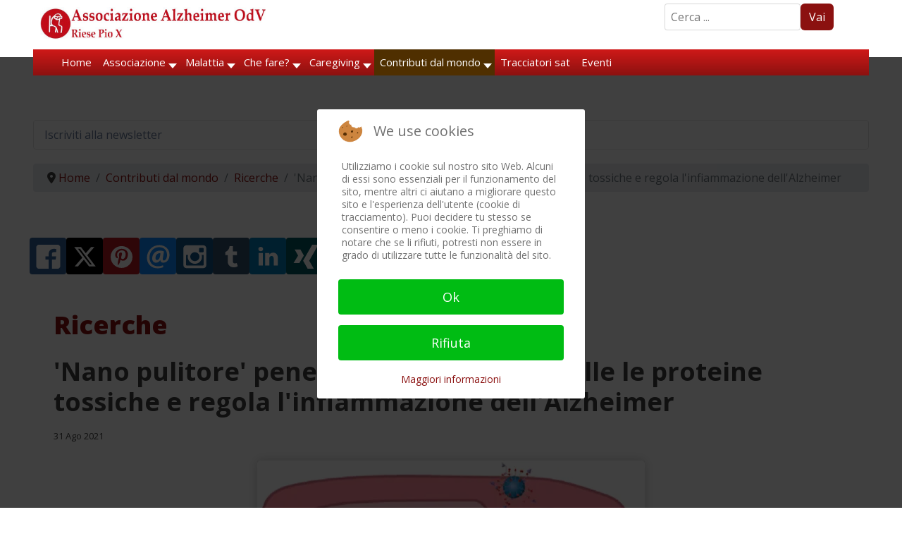

--- FILE ---
content_type: text/html; charset=utf-8
request_url: https://www.alzheimer-riese.it/contributi-dal-mondo/ricerche/10101-nano-pulitore-penetra-nel-cervello-espelle-le-proteine-tossiche-e-regola-l-infiammazione-dell-alzheimer
body_size: 39005
content:

<!doctype html>
<html lang="it-it" dir="ltr">
	
<head>
<script type="text/javascript">  (function(){    function blockCookies(disableCookies, disableLocal, disableSession){    if(disableCookies == 1){    if(!document.__defineGetter__){    Object.defineProperty(document, 'cookie',{    get: function(){ return ''; },    set: function(){ return true;}    });    }else{    var oldSetter = document.__lookupSetter__('cookie');    if(oldSetter) {    Object.defineProperty(document, 'cookie', {    get: function(){ return ''; },    set: function(v){ if(v.match(/reDimCookieHint\=/) || v.match(/f6ea09555b1e741d6dde9ae3ea5479c0\=/)) {    oldSetter.call(document, v);    }    return true;    }    });    }    }    var cookies = document.cookie.split(';');    for (var i = 0; i < cookies.length; i++) {    var cookie = cookies[i];    var pos = cookie.indexOf('=');    var name = '';    if(pos > -1){    name = cookie.substr(0, pos);    }else{    name = cookie;    } if(name.match(/reDimCookieHint/)) {    document.cookie = name + '=; expires=Thu, 01 Jan 1970 00:00:00 GMT';    }    }    }    if(disableLocal == 1){    window.localStorage.clear();    window.localStorage.__proto__ = Object.create(window.Storage.prototype);    window.localStorage.__proto__.setItem = function(){ return undefined; };    }    if(disableSession == 1){    window.sessionStorage.clear();    window.sessionStorage.__proto__ = Object.create(window.Storage.prototype);    window.sessionStorage.__proto__.setItem = function(){ return undefined; };    }    }    blockCookies(1,1,1);    }()); </script>


		
			<!-- add google analytics -->
			<!-- Global site tag (gtag.js) - Google Analytics -->
			<script async src='https://www.googletagmanager.com/gtag/js?id=G-28WMCL1MHZ'></script>
			<script>
				window.dataLayer = window.dataLayer || [];
				function gtag(){dataLayer.push(arguments);}
				gtag('js', new Date());

				gtag('config', 'G-28WMCL1MHZ');
			</script>
			
		<meta name="viewport" content="width=device-width, initial-scale=1, shrink-to-fit=no">
		<meta charset="utf-8">
	<meta name="author" content="Redazione">
	<meta name="description" content="Associazione Alzheimer OdV - Riese Pio X - Informazione, formazione e assistenza morbo di Alzheimer e demenze correlate.">
	<title>'Nano pulitore' penetra nel cervello, espelle le proteine tossiche e regola l'infiammazione dell'Alzheimer</title>
	<link href="/images/favicon_aar_new.ico" rel="icon" type="image/vnd.microsoft.icon">
<link href="/media/mod_bw_social_share/css/rrssb_mod_bw_social_share.css?122e13" rel="stylesheet">
	<link href="/media/mod_bw_social_share/css/mod_bw_social_share.css?122e13" rel="stylesheet">
	<link href="/media/vendor/joomla-custom-elements/css/joomla-alert.min.css?0.4.1" rel="stylesheet">
	<link href="/plugins/system/cookiehint/css/redimstyle.css?122e13" rel="stylesheet">
	<link href="/media/plg_system_jcepro/site/css/content.min.css?86aa0286b6232c4a5b58f892ce080277" rel="stylesheet">
	<link href="/media/plg_system_jcemediabox/css/jcemediabox.min.css?7d30aa8b30a57b85d658fcd54426884a" rel="stylesheet">
	<link href="//fonts.googleapis.com/css?family=Open Sans:100,100i,200,200i,300,300i,400,400i,500,500i,600,600i,700,700i,800,800i,900,900i&amp;subset=latin&amp;display=swap" rel="stylesheet" media="none" onload="media=&quot;all&quot;">
	<link href="/templates/shaper_helixultimate/css/bootstrap.min.css" rel="stylesheet">
	<link href="/plugins/system/helixultimate/assets/css/system-j4.min.css" rel="stylesheet">
	<link href="/media/system/css/joomla-fontawesome.min.css?122e13" rel="stylesheet">
	<link href="/templates/shaper_helixultimate/css/template.css" rel="stylesheet">
	<link href="/templates/shaper_helixultimate/css/presets/default.css" rel="stylesheet">
	<link href="/modules/mod_maximenuck/themes/custom/css/maximenuck_maximenuck347.css" rel="stylesheet">
	<link href="/media/sourcecoast/css/sc_bootstrap5.css" rel="stylesheet">
	<link href="/media/sourcecoast/css/fontawesome/css/font-awesome.min.css" rel="stylesheet">
	<link href="/media/sourcecoast/css/common.css" rel="stylesheet">
	<link href="/media/sourcecoast/themes/sclogin/default.css" rel="stylesheet">
	<link href="https://www.alzheimer-riese.it/modules/mod_news_pro_gk5/interface/css/style.css" rel="stylesheet">
	<link href="https://www.alzheimer-riese.it/media/com_acym/css/module.min.css?v=1022" rel="stylesheet">
	<link href="https://www.alzheimer-riese.it/media/com_acym/css/modal.min.css?v=1745927956" rel="stylesheet">
	<link href="/media/plg_simplesliders/simplesliders.css?1701353912" rel="stylesheet">
	<link href="/modules/mod_maximenuck/themes/custom/css/maximenuck_maximenuck349.css" rel="stylesheet">
	<style>.cloaked_email span:before { content: attr(data-ep-a); } .cloaked_email span:after { content: attr(data-ep-b); } img.cloaked_email { display: inline-block !important; vertical-align: middle; border: 0; }</style>
	<style>#redim-cookiehint-modal {position: fixed; top: 0; bottom: 0; left: 0; right: 0; z-index: 99998; display: flex; justify-content : center; align-items : center;}</style>
	<style>.my-own-class {opacity: 0; position: absolute; top: 0; left: 0; height: 0; width: 0; z-index: -1;}</style>
	<style>/* --------- General setup --------*/ 
#sp-main-body {margin: 10px 20px!important;}
#sp-main-body a {font-weight:700;}

#sp-top-bar { background: #fff; color: #404040;}

a { color: #8b1110;}

h5 {font-style: italic;}

h5.card-title {font-style:normal; font-size:25px; font-weight: 700;text-shadow: 1px 1px 5px #ccc;}

p {margin: 5px;}

blockquote {background:#e1b1b1; border-radius:5px; margin-left: 20px; padding: 5px;}

img {display: inline; box-shadow: 0 0 15px #ccc; border-radius: 5px;}

/* --- .article-details img {display: none!important;}----- */

.margintop {margin-top: 5px;}

.searchDef {margin:5px 50px 0 0;max-width:250px;float:right;}

.container, .container-fluid, .container-lg, .container-md, .container-sm, .container-xl, .container-xxl { width: 95%!important;}

.fixedLogo {position: fixed; width: 100%; top: 0px; background: #fff;padding-bottom:20px!important;z-index:99999;}

.fixedMenu {position: fixed; width: 100%; top: 40px!important;z-index:99999;}

@media (max-width: 600px) {
.nspArt { width: 100%; background-image: linear-gradient(#ccc, #fafafa); border-radius: 8px; }}

@media (min-width: 576px)
{.container, .container-sm {max-width: none!important;}
.nspArt { background-image: linear-gradient(#ccc, #fafafa); border-radius: 8px;margin: 3px; }
.nspCol3 {width: 32%; }
.nspCol4 { width: 24%}}

@media (min-width: 768px)
{.container, .container-md, .container-sm {max-width: none !important;}
.col-lg-5 {width:35%!important;} 
.col-lg-7 {width:65%!important;}
.nspArt { background-image: linear-gradient(#ccc, #fafafa); border-radius: 8px; margin: 3px; }
.nspCol2 {width: 48%;}
.nspCol3 {width: 32%;}
.nspCol4 {width: 24%}}

@media (min-width: 992px)
{.container, .container-lg, .container-md, .container-sm {max-width: none !important;}
.col-lg-3 {width: 23% !important;}
.col-lg-1 {width: 10% !important;}
.col-lg-8 {width: 65% !important;}
.col-lg-12 { width: 100%; margin: 15px auto;}
.modal-lg, .modal-xl { --bs-modal-width: 500px!important;}
.nspCol3 { width: 32%; margin: 3px; border-radius: 8px; background-image: linear-gradient(#ccc, #fafafa); }
.nspCol4 { width: 24%; margin: 3px; border-radius: 8px; background-image: linear-gradient(#ccc, #fafafa); }
}

#sp-footer {font-size: 14px; padding: 10px; margin: 10px auto; max-width: 90%!important; background:#8b1110!important;}
#sp-footer {background: #8b1110 !important; color: #ffffff!important;}
#sp-footer a {color: #fffff!important;}
#sp-footer a:hover, #sp-footer a:active, #sp-footer a:focus {color:#fff!important; background-color; brown!important;}
#sp-footer .container-inner {padding:0!important; border-top: none!important;}

#sp-bottom {background: #ffffff !important; color: #404040!important;}
#sp-bottom a { color: #404040;}
#sp-bottom a:hover, #sp-bottom a:active, #sp-bottom a:focus {color:#7c7c7c!important;}

.badge-info { background-color: #8b1110 !important;} 

.article-list .article {
  margin-bottom: 20px!important;
  padding: 8px;
  border: 1px solid #f5f5f5;
  border-radius: 4px!important;
  box-shadow: 0 0 20px #eeeeee!important;}

.pagination > .active > a, .pagination > .active > span {border-color: #8b1110 !important; background-color: #eee !important;}

.pagenavigation .pagination .next {
  float: right;
  border: 1px solid #8b1110 !important;
  background-color: #eee !important;
  border-radius: 5px;
}
.pagenavigation .pagination .previous {
  float: left;
  border: 1px solid #8b1110 !important;
  background-color: #eee !important;
  border-radius: 5px;
}
#sp-left .sp-module, #sp-right .sp-module {
  margin-top: 15px!important;
  border: 1px solid #f3f3f3;
  padding: 15px!important;
  border-radius: 3px; }

.pager > li a {background-color: #fbfbfb!important;}
/*.pager > .previous ::before { content: "\003c"; margin-right: 3px;}
.pager > .next::after { content: "\003e"; margin-left: 3px;} */
.active > .page-link, .page-link.active {color:#8b1110;} 

/* ---- remove the cookie consent from printFriendly ----- */
@media print {
	#ca_banner, #ca_info {display:none;	}
	.no-print, .no-print * {display:none !important;}
}

/* ----------Module news ---------------*/
.nspArt_custom h4.nspHeader {
    font-size: 24px;
    margin: 0;
    padding: 10px 0 5px 0;
   line-height: 110%;}
.nspArt_custom h4.nspHeader a:link {
    color: #3A2D25 !important;
    font-weight: 500 !important;
    font-size: 17pt;
    text-shadow: 1px 1px 2px #666;	
    text-decoration: none;}
.nspArt_custom h4.nspHeader a:hover {
	text-decoration: none;
	color: #7B0C0A !important;
	text-shadow: 1px 1px 2px #666;}
.nspArt_custom h4.nspHeader a:visited {
	text-decoration: none;
	color: #7B0C0A !important;
	text-shadow: 1px 1px 2px #666;}
.nspArt_custom .nspInfo {
    display: block !important;
    font-size: 90%;
    color: #888;
    font-weight: 400;}
.nspArt_custom .nspInfo a {
    text-decoration: none;
    color: #888;
    font-weight: 400;
    font-size: 90%;}
.nspArt_custom .nspInfo a:visited {
    text-decoration: none;
    color: #888;
    font-weight: 400;
    font-size: 90%;}
.nspArt_custom .nspArtPage {font-size: 15px;}
.nspArt_custom ul > li::before {
    content: none;
    margin-right: 6px;
    bottom: 2px;
    position: relative;
    display: inline-block;
    vertical-align: middle;
    font-size: 0;
    line-height: 0;
    margin-left: -16px;}
.nspArt_custom ul > li { padding-left: 0; }
.nspArt_custom div {overflow: visible; margin-top:0px; }
.nspArt_custom .gkResponsive img.nspImage, img.nspImage.gkResponsive {
  	box-shadow: 2px 3px 5px #666;
  	border-radius: 5px;}
#nsp-nsp-276 .nspArt_custom div {margin-top:0!important;}
/*--.nspCol3 { width: 32%; margin: 3px; border-radius: 8px; background-image: linear-gradient(#ccc, #fafafa); }
.nspCol4 { width: 24%; margin: 3px; border-radius: 8px; background-image: linear-gradient(#ccc, #fafafa); }---*/




/* ----------Read all news button -----------*/
.readon-button {
border: 0px; border-radius: 5px; background-color: #891010; padding:10px; width: 270px; text-align: center; padding-top: 10px; padding-bottom: 10px; margin: 10px auto 10px auto; text-align: center; vertical-align: middle; box-shadow: 5px 5px 2px grey; overflow: hidden; color: #fff !important; border-radius: 6px; margin:10px auto; display:block; font-weight:600;}

/* -------Size & border of logo ----*/
.logo-image {
    max-width: 350px !important;
    box-shadow: none !important;
    border: none !important;margin-top:9px!important;}
.logo-image-phone {
    max-width: 300px !important;
    box-shadow: none !important;
    border: none !important;}

/* ----- Setup of menu ---------*/
.sp-megamenu-parent > li > a, .sp-megamenu-parent > li > span, .sp-megamenu-parent .sp-dropdown li.sp-menu-item > a { font-size: 18px; font-weight: 500; color: #404040; padding: 0 5px;}

.sp-megamenu-parent > li.active > a, .sp-megamenu-parent > li.active:hover > a { color: #8b1110;}

.sp-megamenu-parent {float: left !important;}

.sp-megamenu-parent .sp-dropdown li.sp-menu-item.hover> a {color: #8b1110 !important;}

.sp-megamenu-parent .sp-dropdown li.sp-menu-item.active > a {color: #8b1110 !important;}

#modal-menu ul.sp-megamenu-parent > li:not(:last-child) {margin-bottom: 12px!important;}
#modal-menu .sp-megamenu-parent>li:hover>a,#modal-menu .sp-megamenu-parent>li:hover>span,#modal-menu .sp-megamenu-parent>li.active>a,#modal-menu .sp-megamenu-parent>li.active>span{color:#8b1110!important;}
#modal-menu .modules-wrapper a:hover,#modal-menu .modules-wrapper a:focus{color:#8b110!important;}
#modal-menu ul.sp-megamenu-parent li.sp-has-child > a::after, #modal-menu ul.sp-megamenu-parent li.sp-has-child > span::after {top: 0!important;}
#modal-menu ul.sp-megamenu-parent .sp-dropdown.sp-dropdown-main { top: -60px;!important}

/*---- Offcanvas menu -------------*/
.offcanvas-menu {background-color:#fff!important;color: #808080!important;}

.offcanvas-menu .offcanvas-inner ul.menu > li a, .offcanvas-menu .offcanvas-inner ul.menu > li span { color: #808080!important;}

.offcanvas-menu .offcanvas-inner ul.menu li.active a {color:#8b1110 !important;}

.offcanvas-menu .offcanvas-inner ul.menu li a.hover, 
.offcanvas-menu .offcanvas-inner ul.menu li a.focus, 
.offcanvas-menu .offcanvas-inner ul.menu > li span:hover, .offcanvas-menu .offcanvas-inner ul.menu > li span:focus {color:#8b1110 !important;}
.offcanvas-menu .offcanvas-inner ul.menu > li > ul li a { line-height: 26px;}

#sp-header.header-with-modal-menu.classic-layout .modal-menu-inner > div .sp-megamenu-wrapper { align-items: start;}
#sp-header.header-with-modal-menu a {color: #808080!important;}
#sp-header.header-with-modal-menu a:hover,#sp-header.header-with-modal-menu a:focus{color:#8b1110!important}

/* ---- css article tags -------*/
.tags  {line-height: 24px;!important}
.tags ul > li, ul > li::before {
    list-style: none;
    display: inline-block;
    /*content: "\2022"; */
    padding: 0;
    margin: 4px -1px -6px;
    color: transparent; }
.tags a {
	background-color: #fce1bd !important;
	color: #ffffff !important;
	padding: 2px 5px;
	-webkit-border-radius: 5px;
	-moz-border-radius: 5px;
	border-radius: 5px;
	line-height: 20px;
       text-shadow: 1px 1px 2px #000 !important; }
.tags a:hover {
	background-color: #ad1514 !important;
	color: #ffffff !important;
  	text-decoration: none;}

/* --------login -----------*/
.modal { top: 150px!important;}
.ns-bs5 .btn-primary { color: #fff; background-color: #8b1110!important; border-color: #8b1110!important;}

/* ---- Cinch menu ------- */
ul.flyout-menu.horizontal > li { border-right: 1px solid #8b1110 !important;}
ul.flyout-menu li.last, ul.flyout-menu li:last-of-type {  border-right: none !important;}
ul.flyout-menu .menu-link a { font-family: Open!important;}

/* ------- Menu bottom of categories ----------*/
._menu {line-height:28px!important;}
._menu ul.li:current {font-weight: bold;}

/* ---- Search buttons ----------*/
.btn.disabled, .btn:disabled, fieldset:disabled .btn {
  color: #fff!important; pointer-events: auto!important; background-color: var(--bs-btn-disabled-bg); border-color: var(--bs-btn-disabled-border-color); opacity: 1!important;}

.btn-secondary, .btn-primary { --bs-btn-color: #fff; --bs-btn-bg: none; --bs-btn-border-color: none; --bs-btn-hover-color: #fff; --bs-btn-hover-bg: none; --bs-btn-hover-border-color: none; --bs-btn-focus-shadow-rgb: 130,138,145; --bs-btn-active-color: #fff; --bs-btn-active-bg: none; --bs-btn-active-border-color: none; --bs-btn-active-shadow: inset 0 3px 5px rgba(0, 0, 0, 0.125); --bs-btn-disabled-color: #fff; --bs-btn-disabled-bg: #8b1110; --bs-btn-disabled-border-color: #8b1110; }
.input-group-text {background-color: #8b1110;}

/*-----Acymailing module -----*/
.acym_module_form input { max-width: 100%;}

/*-----Paypal button -------*/
#donate-button {box-shadow:none!important;}

/*----- Search ---*/
.input-group .btn {
  border: 2px solid #8b1110;
  border-radius: 0 5px 5px 0;
}

.form-inline {display: flex;}
.bottom-space li {margin-bottom: 8px;}</style>
	<style>.sp-reading-progress-bar { position:fixed;z-index:9999;height:5px;background-color:#0345bf;top:0; }</style>
	<style>body{font-family: 'Open Sans', sans-serif;font-size: 16px;font-weight: 400;color: #404040;text-decoration: none;}
</style>
	<style>h1{font-family: 'Open Sans', sans-serif;font-size: 36px;font-weight: 800;color: #8b1110;text-decoration: none;}
</style>
	<style>h2{font-family: 'Open Sans', sans-serif;font-size: 30px;font-weight: 700;color: #404040;text-decoration: none;}
</style>
	<style>h3{font-family: 'Open Sans', sans-serif;font-size: 26px;font-weight: 600;color: #404040;text-decoration: none;}
</style>
	<style>h4{font-family: 'Open Sans', sans-serif;font-size: 23px;font-weight: 600;color: #404040;text-decoration: none;}
</style>
	<style>h5{font-family: 'Open Sans', sans-serif;font-size: 19px;font-weight: 600;color: #404040;text-decoration: none;}
</style>
	<style>h6{font-family: 'Open Sans', sans-serif;font-size: 17px;font-weight: 500;color: #404040;text-decoration: none;}
</style>
	<style>.sp-megamenu-parent > li > a, .sp-megamenu-parent > li > span, .sp-megamenu-parent .sp-dropdown li.sp-menu-item > a{font-family: 'Open Sans', sans-serif;font-size: 15px;font-weight: 500;color: #404040;text-decoration: none;}
</style>
	<style>.menu.nav-pills > li > a, .menu.nav-pills > li > span, .menu.nav-pills .sp-dropdown li.sp-menu-item > a{font-family: 'Open Sans', sans-serif;font-size: 15px;font-weight: 500;color: #404040;text-decoration: none;}
</style>
	<style>.logo-image {height:36px;}.logo-image-phone {height:36px;}</style>
	<style>@media(max-width: 992px) {.logo-image {height: 36px;}.logo-image-phone {height: 36px;}}</style>
	<style>@media(max-width: 576px) {.logo-image {height: 36px;}.logo-image-phone {height: 36px;}}</style>
	<style>[data-id="maximenuck349"] .mobilemenuck-item-counter {
	display: inline-block;
	margin: 0 5px;
	padding: 10px;
	font-size: 12px;
	line-height: 0;
	background: rgba(0,0,0,0.3);
	color: #eee;
	border-radius: 10px;
	height: 20px;
	transform: translate(10px,-3px);
	box-sizing: border-box;
}

[data-id="maximenuck349"] .mobilemenuck-backbutton svg {
	width: 14px;
	fill: #fff;
	position: relative;
	left: -5px;
	top: -2px;
}
/* Mobile Menu CK - https://www.joomlack.fr */
/* Automatic styles */

.mobilemenuck-bar {display:none;position:relative;left:0;top:0;right:0;z-index:100;}
.mobilemenuck-bar-title {display: block;}
.mobilemenuck-bar-button {cursor:pointer;box-sizing: border-box;position:absolute; top: 0; right: 0;line-height:0.8em;font-family:Segoe UI;text-align: center;}
.mobilemenuck {box-sizing: border-box;width: 100%;}
.mobilemenuck-topbar {position:relative;}
.mobilemenuck-title {display: block;}
.mobilemenuck-button {cursor:pointer;box-sizing: border-box;position:absolute; top: 0; right: 0;line-height:0.8em;font-family:Segoe UI;text-align: center;}
.mobilemenuck a {display:block;text-decoration: none;}
.mobilemenuck a:hover {text-decoration: none;}
.mobilemenuck .mobilemenuck-item > div {position:relative;}
.mobilemenuck-lock-button.mobilemenuck-button {right:45px}
.mobilemenuck-lock-button.mobilemenuck-button svg {max-height:50%;}
.mobilemenuck-lock-button.mobilemenuck-button::after {display: block;content: "";height: 100%;width: 100%;z-index: 1;position: absolute;top: 0;left: 0;}
.mobilemenuck[data-display="flyout"] {overflow: initial !important;}
.mobilemenuck[data-display="flyout"] .level1 + .mobilemenuck-submenu {position:absolute;top:0;left:auto;display:none;height:100vh;left:100%;}
.mobilemenuck[data-display="flyout"] .level2 + .mobilemenuck-submenu {position:absolute;top:0;left:auto;display:none;height:100vh;left:100%;}
.mobilemenuck[data-display="flyout"][data-effect*="slideright"] .level1 + .mobilemenuck-submenu {right:100%;left:auto;}
.mobilemenuck[data-display="flyout"][data-effect*="slideright"] .level2 + .mobilemenuck-submenu {right:100%;left:auto;}
@media screen and (max-width: 640px) {
.mobilemenuck[data-display="flyout"] .level1 + .mobilemenuck-submenu {position:static;width: initial !important;height: initial;}
}
@media screen and (max-width: 1000px) {
.mobilemenuck[data-display="flyout"] .level2 + .mobilemenuck-submenu {position:static;width: initial !important;height: initial;}
}
.mobilemenuck-backbutton { cursor: pointer; }.mobilemenuck-backbutton:hover { opacity: 0.7; }/* for accordion */
.mobilemenuck-togglericon:after {cursor:pointer;text-align:center;display:block;position: absolute;right: 0;top: 0;content:"+";}
.mobilemenuck .open .mobilemenuck-togglericon:after {content:"-";}

[data-id="maximenuck349"] .mobilemenuck-bar-title {
	background: #FFFFFF;
	background: rgba(255,255,255,0);
	-pie-background: rgba(255,255,255,0);
	background: none;
	color: #FFFFFF;
	text-align: left;
	font-weight: normal;
}

[data-id="maximenuck349"] .mobilemenuck-bar-title a {
	color: #FFFFFF;
	font-weight: normal;
}

[data-id="maximenuck349"] .mobilemenuck-bar-button {
	-moz-border-radius: 4px 4px 4px 4px;
	-o-border-radius: 4px 4px 4px 4px;
	-webkit-border-radius: 4px 4px 4px 4px;
	border-radius: 4px 4px 4px 4px;
	height: 35px;
	width: 35px;
	color: #8B1110;
	margin-top: -5px;
	padding-left: 5px;
	text-align: center;
	font-weight: bold;
	line-height: 1em;
	font-size: 32px;
}

[data-id="maximenuck349"] .mobilemenuck-bar-button a {
	color: #8B1110;
	font-weight: bold;
	line-height: 1em;
	font-size: 32px;
}

[data-id="maximenuck349"].mobilemenuck {
	color: #FFFFFF;
	font-weight: bold;
	font-size: 1.2em;
	font-family: 'Open Sans';
}

[data-id="maximenuck349"].mobilemenuck a {
	color: #FFFFFF;
	font-weight: bold;
	font-size: 1.2em;
	font-family: 'Open Sans';
}

[data-id="maximenuck349"] .mobilemenuck-title {
	height: 30px;
	color: #FFFFFF;
	text-align: left;
	text-indent: 20px;
	line-height: 43px;
	font-size: 14px;
	font-family: 'Open Sans';
}

[data-id="maximenuck349"] .mobilemenuck-title a {
	color: #FFFFFF;
	text-indent: 20px;
	line-height: 43px;
	font-size: 14px;
	font-family: 'Open Sans';
}

[data-id="maximenuck349"] .mobilemenuck-button {
	background: #FFFFFF;
	height: 35px;
	width: 35px;
	color: #8B1110;
	text-align: center;
	font-weight: bold;
	line-height: 35px;
	font-size: 40px;
	font-family: 'Open Sans';
}

[data-id="maximenuck349"] .mobilemenuck-button a {
	color: #8B1110;
	font-weight: bold;
	line-height: 35px;
	font-size: 40px;
	font-family: 'Open Sans';
}

[data-id="maximenuck349"] .mobilemenuck-item > .level1 {
	background: #8B1110;
	height: 35px;
	color: #FFFFFF;
	padding-top: 3px;
	padding-right: 3px;
	padding-bottom: 3px;
	padding-left: 15px;
	font-weight: bold;
	line-height: 35px;
	font-size: 15px;
	font-family: 'Open Sans';
}

[data-id="maximenuck349"] .mobilemenuck-item > .level1 a {
	color: #FFFFFF;
	font-weight: bold;
	line-height: 35px;
	font-size: 15px;
	font-family: 'Open Sans';
}

[data-id="maximenuck349"] .mobilemenuck-item > .level1:not(.headingck):hover, [data-id="maximenuck349"] .mobilemenuck-item > .level1.open {
	background: #4A2F01;
	color: #FFFFFF;
	font-weight: bold;
	font-size: 16px;
	font-family: 'Open Sans';
}

[data-id="maximenuck349"] .mobilemenuck-item > .level1:not(.headingck):hover > *, [data-id="maximenuck349"] .mobilemenuck-item > .level1.open > * {
	color: #FFFFFF;
	font-weight: bold;
	font-size: 16px;
	font-family: 'Open Sans';
}

[data-id="maximenuck349"] .mobilemenuck-item > .level1.active {
	background: #4A2F01;
	color: #FFFFFF;
	font-weight: bold;
	font-size: 16px;
	font-family: 'Open Sans';
}

[data-id="maximenuck349"] .mobilemenuck-item > .level1.active a {
	color: #FFFFFF;
	font-weight: bold;
	font-size: 16px;
	font-family: 'Open Sans';
}

[data-id="maximenuck349"] .mobilemenuck-item > .level1 + .mobilemenuck-submenu {
	background: #B31615;
}

[data-id="maximenuck349"] .mobilemenuck-item > .level2 {
	background: #B01614;
	height: 35px;
	color: #FFFFFF;
	padding-top: 3px;
	padding-right: 3px;
	padding-bottom: 3px;
	padding-left: 25px;
	font-weight: normal;
	line-height: 35px;
	font-size: 14px;
	font-family: 'Open Sans';
}

[data-id="maximenuck349"] .mobilemenuck-item > .level2 a {
	color: #FFFFFF;
	font-weight: normal;
	line-height: 35px;
	font-size: 14px;
	font-family: 'Open Sans';
}

[data-id="maximenuck349"] .mobilemenuck-item > .level2:not(.headingck):hover, [data-id="maximenuck349"] .mobilemenuck-item > .level2.open {
	background: #664101;
	color: #FFFFFF;
	font-weight: bold;
	font-size: 16px;
	font-family: 'Open Sans';
}

[data-id="maximenuck349"] .mobilemenuck-item > .level2:not(.headingck):hover > *, [data-id="maximenuck349"] .mobilemenuck-item > .level2.open > * {
	color: #FFFFFF;
	font-weight: bold;
	font-size: 16px;
	font-family: 'Open Sans';
}

[data-id="maximenuck349"] .mobilemenuck-item > .level2.active {
	background: #664101;
	color: #FFFFFF;
	font-weight: bold;
	font-size: 16px;
	font-family: 'Open Sans';
}

[data-id="maximenuck349"] .mobilemenuck-item > .level2.active a {
	color: #FFFFFF;
	font-weight: bold;
	font-size: 16px;
	font-family: 'Open Sans';
}

[data-id="maximenuck349"] .mobilemenuck-item > .level2 + .mobilemenuck-submenu {
	background: #B31615;
}

[data-id="maximenuck349"] .level2 + .mobilemenuck-submenu .mobilemenuck-item > div:not(.mobilemenuck-submenu) {
	background: #CF1A17;
	height: 35px;
	color: #FFFFFF;
	padding-top: 3px;
	padding-right: 3px;
	padding-bottom: 3px;
	padding-left: 35px;
	font-weight: normal;
	line-height: 35px;
	font-size: 14px;
	font-family: 'Open Sans';
}

[data-id="maximenuck349"] .level2 + .mobilemenuck-submenu .mobilemenuck-item > div:not(.mobilemenuck-submenu) a {
	color: #FFFFFF;
	font-weight: normal;
	line-height: 35px;
	font-size: 14px;
	font-family: 'Open Sans';
}

[data-id="maximenuck349"] .level2 + .mobilemenuck-submenu .mobilemenuck-item > div:not(.headingck):not(.mobilemenuck-submenu):hover, [data-id="maximenuck349"] .mobilemenuck-item > .level2 + .mobilemenuck-submenu .mobilemenuck-item > div.open:not(.mobilemenuck-submenu) {
	background: #664101;
	color: #FFFFFF;
	font-weight: bold;
	font-size: 16px;
	font-family: 'Open Sans';
}

[data-id="maximenuck349"] .level2 + .mobilemenuck-submenu .mobilemenuck-item > div:not(.headingck):not(.mobilemenuck-submenu):hover > *, [data-id="maximenuck349"] .mobilemenuck-item > .level2 + .mobilemenuck-submenu .mobilemenuck-item > div.open:not(.mobilemenuck-submenu) >*  {
	color: #FFFFFF;
	font-weight: bold;
	font-size: 16px;
	font-family: 'Open Sans';
}

[data-id="maximenuck349"] .level2 + .mobilemenuck-submenu .mobilemenuck-item > div.active {
	background: #664101;
	color: #FFFFFF;
	font-weight: bold;
	font-size: 16px;
	font-family: 'Open Sans';
}

[data-id="maximenuck349"] .level2 + .mobilemenuck-submenu .mobilemenuck-item > div.active a {
	color: #FFFFFF;
	font-weight: bold;
	font-size: 16px;
	font-family: 'Open Sans';
}

[data-id="maximenuck349"] .mobilemenuck-item > .level2 .mobilemenuck-submenu {
	background: #B31615;
}

[data-id="maximenuck349"] .mobilemenuck-togglericon:after {
	height: 35px;
	width: 35px;
	color: #FFFFFF;
	line-height: 40px;
	font-size: 2.5em;
}

[data-id="maximenuck349"] .mobilemenuck-togglericon:after a {
	color: #FFFFFF;
	line-height: 40px;
	font-size: 2.5em;
}
[data-id="maximenuck349"] div span.descck {
    padding-left: 10px;
    font-size: 12px;
}

[data-id="maximenuck349"] div.level2 > a:before {
	display: block;
	float: left;
	height: 100%;
	content: "- ";
	margin-right: 3px;
}

[data-id="maximenuck349"] div.level3 > a:before {
	display: block;
	float: left;
	height: 100%;
	content: "—— ";
	margin-right: 3px;
}

[data-id="maximenuck349"] div.level4 > a {
    background: #e3e3e3;
    padding-left: 45px;
}[data-id="maximenuck349"] img.mobilemenuck-icon {
width: 32px;
height: 32px;
margin: 5px;
}[data-id="maximenuck349"] i.mobilemenuck-icon {
font-size: 32px;
margin: 5px;
}[data-id="maximenuck349"] .mobilemenuck-item .maximenuiconck {
font-size: 32px;
margin: 5px;
}[data-id="maximenuck349"] + .mobilemenuck-overlay {
	position: fixed;
	top: 0;
	background: #000000;
	opacity: 0.3;
	left: 0;
	right: 0;
	bottom: 0;
	z-index: 9;
}.mobilemenuck-logo { text-align: center; }.mobilemenuck-logo-left { text-align: left; }.mobilemenuck-logo-right { text-align: right; }.mobilemenuck-logo a { display: inline-block; }</style>
	<style>#sp-topfiller{ margin:120px 0 0 0; }</style>
	<style>#sp-last-articles{ margin:0 0 0 0; }</style>
	<style>#sp-breadcrumbs{ margin:0 0 0 0; }</style>
	<style>#sp-main-body{ padding:10px 10px;margin:10px 10px; }</style>
	<style>#sp-main-body a{color:#8B1110;}</style>
	<style>#sp-main-body a:hover{color:#9A0F0F;}</style>
	<style>#sp-banner5{ margin:0 50px 0 20px; }</style>
	<style>div#maximenuck349 .titreck-text {
	flex: 1;
}

div#maximenuck349 .maximenuck.rolloveritem  img {
	display: none !important;
}div#maximenuck349.maximenufixed {
	position: fixed !important;
	left: 0 !important;
	top: 0 !important;
	right: 0 !important;
	z-index: 1000 !important;
	margin: 0 auto;
	width: 100%;
	max-width: 860px;
}div#maximenuck349.maximenufixed ul.maximenuck {
            top: 0 !important;
        }
@media screen and (max-width: 900px) {div#maximenuck349 ul.maximenuck li.maximenuck.nomobileck, div#maximenuck349 .maxipushdownck ul.maximenuck2 li.maximenuck.nomobileck { display: none !important; }
	div#maximenuck349.maximenuckh {
        height: auto !important;
    }
	
	div#maximenuck349.maximenuckh li.maxiFancybackground {
		display: none !important;
	}

    div#maximenuck349.maximenuckh ul:not(.noresponsive) {
        height: auto !important;
        padding-left: 0 !important;
        /*padding-right: 0 !important;*/
    }

    div#maximenuck349.maximenuckh ul:not(.noresponsive) li {
        float :none !important;
        width: 100% !important;
		box-sizing: border-box;
        /*padding-right: 0 !important;*/
		padding-left: 0 !important;
		padding-right: 0 !important;
        margin-right: 0 !important;
    }

    div#maximenuck349.maximenuckh ul:not(.noresponsive) li > div.floatck {
        width: 100% !important;
		box-sizing: border-box;
		right: 0 !important;
		left: 0 !important;
		margin-left: 0 !important;
		position: relative !important;
		/*display: none;
		height: auto !important;*/
    }
	
	div#maximenuck349.maximenuckh ul:not(.noresponsive) li:hover > div.floatck {
		position: relative !important;
		margin-left: 0 !important;
    }

    div#maximenuck349.maximenuckh ul:not(.noresponsive) div.floatck div.maximenuck2 {
        width: 100% !important;
    }

    div#maximenuck349.maximenuckh ul:not(.noresponsive) div.floatck div.floatck {
        width: 100% !important;
        margin: 20px 0 0 0 !important;
    }
	
	div#maximenuck349.maximenuckh ul:not(.noresponsive) div.floatck div.maxidrop-main {
        width: 100% !important;
    }

    div#maximenuck349.maximenuckh ul:not(.noresponsive) li.maximenucklogo img {
        display: block !important;
        margin-left: auto !important;
        margin-right: auto !important;
        float: none !important;
    }
	
	
	/* for vertical menu  */
	div#maximenuck349.maximenuckv {
        height: auto !important;
    }
	
	div#maximenuck349.maximenuckh li.maxiFancybackground {
		display: none !important;
	}

    div#maximenuck349.maximenuckv ul:not(.noresponsive) {
        height: auto !important;
        padding-left: 0 !important;
        /*padding-right: 0 !important;*/
    }

    div#maximenuck349.maximenuckv ul:not(.noresponsive) li {
        float :none !important;
        width: 100% !important;
        /*padding-right: 0 !important;*/
		padding-left: 0 !important;
        margin-right: 0 !important;
    }

    div#maximenuck349.maximenuckv ul:not(.noresponsive) li > div.floatck {
        width: 100% !important;
		right: 0 !important;
		margin-left: 0 !important;
		margin-top: 0 !important;
		position: relative !important;
		left: 0 !important;
		/*display: none;
		height: auto !important;*/
    }
	
	div#maximenuck349.maximenuckv ul:not(.noresponsive) li:hover > div.floatck {
		position: relative !important;
		margin-left: 0 !important;
    }

    div#maximenuck349.maximenuckv ul:not(.noresponsive) div.floatck div.maximenuck2 {
        width: 100% !important;
    }

    div#maximenuck349.maximenuckv ul:not(.noresponsive) div.floatck div.floatck {
        width: 100% !important;
        margin: 20px 0 0 0 !important;
    }
	
	div#maximenuck349.maximenuckv ul:not(.noresponsive) div.floatck div.maxidrop-main {
        width: 100% !important;
    }

    div#maximenuck349.maximenuckv ul:not(.noresponsive) li.maximenucklogo img {
        display: block !important;
        margin-left: auto !important;
        margin-right: auto !important;
        float: none !important;
    }
}
	
@media screen and (min-width: 901px) {
	div#maximenuck349 ul.maximenuck li.maximenuck.nodesktopck, div#maximenuck349 .maxipushdownck ul.maximenuck2 li.maximenuck.nodesktopck { display: none !important; }
}/*---------------------------------------------
---	 WCAG				                ---
----------------------------------------------*/
#maximenuck349.maximenuck-wcag-active .maximenuck-toggler-anchor ~ ul {
    display: block !important;
}

#maximenuck349 .maximenuck-toggler-anchor {
	height: 0;
	opacity: 0;
	overflow: hidden;
	display: none;
}div#maximenuck349 li > a, div#maximenuck349 li > span { font-family: 'Open Sans';}
div#maximenuck349.maximenuckh ul.maximenuck li.maximenuck.level1.parent > a:after, div#maximenuck349.maximenuckh ul.maximenuck li.maximenuck.level1.parent > span.separator:after, div#maximenuck349.maximenuckh ul.maximenuck li.maximenuck.level1.parent > .maximenuck-toggler:after { border-top-color: #fff;color: #fff;display:block;position:absolute;} 
div#maximenuck349.maximenuckh ul.maximenuck li.maximenuck.level1.parent:hover > a:after, div#maximenuck349.maximenuckh ul.maximenuck li.maximenuck.level1.parent:hover > span.separator:after, div#maximenuck349.maximenuckh ul.maximenuck li.maximenuck.level1.parent:hover > .maximenuck-toggler:after { border-top-color: #fcfcfc;color: #fcfcfc;} 
div#maximenuck349.maximenuckh ul.maximenuck li.maximenuck.level1 li.maximenuck.parent > a:after, div#maximenuck349.maximenuckh ul.maximenuck li.maximenuck.level1 li.maximenuck.parent > span.separator:after,
	div#maximenuck349 .maxipushdownck li.maximenuck.parent > a:after, div#maximenuck349 .maxipushdownck li.maximenuck.parent > span.separator:after { border-left-color: #fff;color: #fff;} 
div#maximenuck349.maximenuckh ul.maximenuck, #maximenuck349.maximenuckh ul.maximenuck { background: rgba(207,25,24,1);background-color: rgba(207,25,24,1);background: -moz-linear-gradient(top,  rgba(207,25,24,1) 0%, rgba(139,17,16,1) 100%);background: -webkit-gradient(linear, left top, left bottom, color-stop(0%,rgba(207,25,24,1)), color-stop(100%,rgba(139,17,16,1))); background: -webkit-linear-gradient(top,  rgba(207,25,24,1) 0%,rgba(139,17,16,1) 100%);background: -o-linear-gradient(top,  rgba(207,25,24,1) 0%,rgba(139,17,16,1) 100%);background: -ms-linear-gradient(top,  rgba(207,25,24,1) 0%,rgba(139,17,16,1) 100%);background: linear-gradient(to bottom,  rgba(207,25,24,1) 0%,rgba(139,17,16,1) 100%); text-align: left; } 
div#maximenuck349.maximenuckh ul.maximenuck li.maximenuck.level1 > a span.titreck, div#maximenuck349.maximenuckh ul.maximenuck li.maximenuck.level1 > span.separator span.titreck, select#maximenuck349.maximenuckh ul.maximenuck { color: #fff;font-size: 15px; } 
div#maximenuck349.maximenuckh ul.maximenuck li.maximenuck.level1:hover > a span.titreck, div#maximenuck349.maximenuckh ul.maximenuck li.maximenuck.level1:hover > span.separator span.titreck, select#maximenuck349.maximenuckh ul.maximenuck:hover { color: #fcfcfc; } 
div#maximenuck349.maximenuckh ul.maximenuck li.maximenuck div.floatck, div#maximenuck349.maximenuckh ul.maximenuck li.maximenuck div.floatck div.floatck,
div#maximenuck349 .maxipushdownck div.floatck, select#maximenuck349.maximenuckh ul.maximenuck option { background: #8b1110;background-color: #8b1110;background: -moz-linear-gradient(top,  #8b1110 0%, #cf1918 100%);background: -webkit-gradient(linear, left top, left bottom, color-stop(0%,#8b1110), color-stop(100%,#cf1918)); background: -webkit-linear-gradient(top,  #8b1110 0%,#cf1918 100%);background: -o-linear-gradient(top,  #8b1110 0%,#cf1918 100%);background: -ms-linear-gradient(top,  #8b1110 0%,#cf1918 100%);background: linear-gradient(to bottom,  #8b1110 0%,#cf1918 100%);  } 
div#maximenuck349.maximenuckh ul.maximenuck li.maximenuck.level1 li.maximenuck > a span.titreck, div#maximenuck349.maximenuckh ul.maximenuck li.maximenuck.level1 li.maximenuck > span.separator span.titreck, div#maximenuck349 li.maximenuck.maximenuflatlistck:not(.level1) span.titreck,
div#maximenuck349 .maxipushdownck li.maximenuck > a span.titreck, div#maximenuck349 .maxipushdownck li.maximenuck > span.separator span.titreck, select#maximenuck349.maximenuckh ul.maximenuck option { color: #fff;font-size: 14px; } div#maximenuck349.maximenuckh ul.maximenuck li.maximenuck.level1:hover {background: #4f2f00;color:#ffffff; }
div#maximenuck349.maximenuckh ul.maximenuck li.maximenuck.level1.active {background: #4f2f00;color:#ffffff; }
div#maximenuck349.maximenuckh ul.maximenuck ul.maximenuck2 li.maximenuck:hover {background: #4f2f00;color:#ffffff; }
div#maximenuck349.maximenuckh ul.maximenuck ul.maximenuck2 li.maximenuck.active {background: #4f2f00;color:#ffffff; }
div#maximenuck349.maximenuckh ul.maximenuck li.maximenuck div.floatck div.floatck {color#ffffff; }
div#maximenuck349 .maximenumobiletogglericonck {background: none !important; padding: 5px 10px;  top: -40px; }
div#maximenuck349 .maximenumobiletogglericonck::after {border: none !important;}
div#maximenuck349 ul.maximenuck { margin: 15px 0!important;}
div#maximenuck349 ul.maximenuck li.maximenuck.level1 > a, div#maximenuck347 ul.maximenuck li.maximenuck.level1 > span.separator {color: #fff; padding: 8px 8px;}
div#maximenuck349.maximenuckh ul.maximenuck ul.maximenuck2 li.maximenuck.active { background: #4f2f00;}
div#maximenuck349.maximenuckh ul.maximenuck ul.maximenuck2 li.maximenuck.hover { background: #4f2f00;}
maximenuck349 li.maximenuck.level1:hover {background: #4f2f00;color:#ffffff; }
maximenuck349 li.maximenuck.level1.active {background: #4f2f00;color:#ffffff; }
maximenuck349 ul.maximenuck2 li.maximenuck:hover {background: #4f2f00;color:#ffffff; }
maximenuck349 ul.maximenuck2 li.maximenuck.active {background: #4f2f00;color:#ffffff; }
maximenuck349 li.maximenuck div.floatck div.floatck {color#ffffff; }
div#maximenuck349 .maximenumobiletogglericonck {background: none !important; padding: 5px 10px;  top: -40px; }
div#maximenuck349 .maximenumobiletogglericonck::after {border: none !important;}
div#maximenuck349 ul.maximenuck { margin: 15px 0!important;}
div#maximenuck349 ul.maximenuck li.maximenuck.level1 > a, div#maximenuck347 ul.maximenuck li.maximenuck.level1 > span.separator {color: #fff; padding: 8px 8px;}
div#maximenuck349.maximenuckh ul.maximenuck ul.maximenuck2 li.maximenuck.active { background: #4f2f00;}
div#maximenuck349.maximenuckh ul.maximenuck ul.maximenuck2 li.maximenuck.hover { background: #4f2f00;}
/* for images position */
div#maximenuck349 ul.maximenuck li.maximenuck.level1 > a,
div#maximenuck349 ul.maximenuck li.maximenuck.level1 > span.separator {
	display: flex;
	align-items: center;
}

div#maximenuck349 ul.maximenuck li.maximenuck.level1 li.maximenuck > a,
div#maximenuck349 ul.maximenuck li.maximenuck.level1 li.maximenuck > span.separator {
	display: flex;
}

div#maximenuck349 ul.maximenuck li.maximenuck.level1 > a[data-align="bottom"],
div#maximenuck349 ul.maximenuck li.maximenuck.level1 > span.separator[data-align="bottom"],
div#maximenuck349 ul.maximenuck li.maximenuck.level1 li.maximenuck > a[data-align="bottom"],
div#maximenuck349 ul.maximenuck li.maximenuck.level1 li.maximenuck > span.separator[data-align="bottom"],
	div#maximenuck349 ul.maximenuck li.maximenuck.level1 > a[data-align="top"],
div#maximenuck349 ul.maximenuck li.maximenuck.level1 > span.separator[data-align="top"],
div#maximenuck349 ul.maximenuck li.maximenuck.level1 li.maximenuck > a[data-align="top"],
div#maximenuck349 ul.maximenuck li.maximenuck.level1 li.maximenuck > span.separator[data-align="top"]{
	flex-direction: column;
	align-items: inherit;
}

div#maximenuck349 ul.maximenuck li.maximenuck.level1 > a[data-align=*"bottom"] img,
div#maximenuck349 ul.maximenuck li.maximenuck.level1 > span.separator[data-align=*"bottom"] img,
div#maximenuck349 ul.maximenuck li.maximenuck.level1 li.maximenuck > a[data-align=*"bottom"] img,
div#maximenuck349 ul.maximenuck li.maximenuck.level1 li.maximenuck > span.separator[data-align=*"bottom"] img {
	align-self: end;
}

div#maximenuck349 ul.maximenuck li.maximenuck.level1 > a[data-align=*"top"] img,
div#maximenuck349 ul.maximenuck li.maximenuck.level1 > span.separator[data-align=*"top"] img,
div#maximenuck349 ul.maximenuck li.maximenuck.level1 li.maximenuck > a[data-align=*"top"] img,
div#maximenuck349 ul.maximenuck li.maximenuck.level1 li.maximenuck > span.separator[data-align=*"top"] img {
	align-self: start;
}


</style>
	<style>#maximenuck349-mobile-bar, #maximenuck349-mobile-bar-wrap-topfixed { display: none; }
	@media only screen and (max-width:900px){
	#maximenuck349, #maximenuck349-wrap button.navbar-toggler { display: none !important; }
	#maximenuck349-mobile-bar, #maximenuck349-mobile-bar-wrap-topfixed { display: block; flex: 1;}
	.mobilemenuck-hide {display: none !important;}
     }</style>
<script src="/media/vendor/skipto/js/skipto.min.js?4.1.7" defer></script>
	<script src="/media/vendor/jquery/js/jquery.min.js?3.7.1"></script>
	<script src="/media/legacy/js/jquery-noconflict.min.js?504da4"></script>
	<script src="/media/mod_menu/js/menu.min.js?122e13" type="module"></script>
	<script src="/media/mod_bw_social_share/js/mod_bw_social_share_popup.js?122e13" defer></script>
	<script src="/media/mod_bw_social_share/js/rrssb_mod_bw_social_share_vanilla.js?122e13" defer></script>
	<script type="application/json" class="joomla-script-options new">{"skipto-settings":{"settings":{"skipTo":{"enableActions":false,"enableHeadingLevelShortcuts":false,"accesskey":"9","displayOption":"popup","buttonLabel":"Navigazione Tastiera","buttonTooltipAccesskey":"La chiave di accesso è $key","landmarkGroupLabel":"Riferimenti","headingGroupLabel":"Struttura pagina","mofnGroupLabel":" ($m of $n)","headingLevelLabel":"Livello di intestazione","mainLabel":"Principale","searchLabel":"Cerca","navLabel":"Navigazione","regionLabel":"Provincia:","asideLabel":"A parte","footerLabel":"Piè di pagina","headerLabel":"Intestazione","formLabel":"Mostra o nascondi la colonna Nazione nella lista dei contatti.","msgNoLandmarksFound":"Nessun punto di riferimento da saltare a","msgNoHeadingsFound":"Nessuna intestazione da saltare a","headings":"h1, h2, h3","landmarks":"main, nav, search, aside, header, footer, form"}}},"data":{"breakpoints":{"tablet":991,"mobile":480},"header":{"stickyOffset":"100"}},"bootstrap.modal":{"#login-modal-323":{"keyboard":true,"focus":true}},"joomla.jtext":{"PLG_MOBILEMENUCK_SEARCH":"PLG_MOBILEMENUCK_SEARCH","PLG_MOBILEMENUCK_BAR_BUTTON_LABEL":"PLG_MOBILEMENUCK_BAR_BUTTON_LABEL","PLG_MOBILEMENUCK_LOCK_BUTTON_LABEL":"PLG_MOBILEMENUCK_LOCK_BUTTON_LABEL","PLG_MOBILEMENUCK_MENU_BUTTON_LABEL":"PLG_MOBILEMENUCK_MENU_BUTTON_LABEL","PLG_MOBILEMENUCK_SEARCH_LABEL":"PLG_MOBILEMENUCK_SEARCH_LABEL","PLG_MOBILEMENUCK_TOGGLER_ICON_LABEL":"PLG_MOBILEMENUCK_TOGGLER_ICON_LABEL","PLG_MOBILEMENUCK_SEARCH_RESET_LABEL":"PLG_MOBILEMENUCK_SEARCH_RESET_LABEL","ERROR":"Errore","MESSAGE":"Messaggio","NOTICE":"Avviso","WARNING":"Attenzione","JCLOSE":"Chiudi","JOK":"OK","JOPEN":"Apri"},"system.paths":{"root":"","rootFull":"https:\/\/www.alzheimer-riese.it\/","base":"","baseFull":"https:\/\/www.alzheimer-riese.it\/"},"csrf.token":"bd282593fed215da8dc2d955a6c83aa6"}</script>
	<script src="/media/system/js/core.min.js?a3d8f8"></script>
	<script src="/media/vendor/bootstrap/js/alert.min.js?5.3.8" type="module"></script>
	<script src="/media/vendor/bootstrap/js/button.min.js?5.3.8" type="module"></script>
	<script src="/media/vendor/bootstrap/js/carousel.min.js?5.3.8" type="module"></script>
	<script src="/media/vendor/bootstrap/js/collapse.min.js?5.3.8" type="module"></script>
	<script src="/media/vendor/bootstrap/js/dropdown.min.js?5.3.8" type="module"></script>
	<script src="/media/vendor/bootstrap/js/modal.min.js?5.3.8" type="module"></script>
	<script src="/media/vendor/bootstrap/js/offcanvas.min.js?5.3.8" type="module"></script>
	<script src="/media/vendor/bootstrap/js/popover.min.js?5.3.8" type="module"></script>
	<script src="/media/vendor/bootstrap/js/scrollspy.min.js?5.3.8" type="module"></script>
	<script src="/media/vendor/bootstrap/js/tab.min.js?5.3.8" type="module"></script>
	<script src="/media/vendor/bootstrap/js/toast.min.js?5.3.8" type="module"></script>
	<script src="/media/system/js/showon.min.js?e51227" type="module"></script>
	<script src="/media/system/js/fields/passwordview.min.js?61f142" defer></script>
	<script src="/media/system/js/messages.min.js?9a4811" type="module"></script>
	<script src="/media/plg_system_jcemediabox/js/jcemediabox.min.js?7d30aa8b30a57b85d658fcd54426884a"></script>
	<script src="/templates/shaper_helixultimate/js/main.js"></script>
	<script src="/modules/mod_maximenuck/assets/maximenuck.min.js?ver=10.1.11"></script>
	<script src="https://cdn.gtranslate.net/widgets/latest/fd.js" data-gt-orig-url="/contributi-dal-mondo/ricerche/10101-nano-pulitore-penetra-nel-cervello-espelle-le-proteine-tossiche-e-regola-l-infiammazione-dell-alzheimer" data-gt-orig-domain="www.alzheimer-riese.it" data-gt-widget-id="107" defer></script>
	<script src="/media/sourcecoast/js/jquery-3.5.1.js"></script>
	<script src="/media/sourcecoast/js/mod_sclogin.js"></script>
	<script src="https://www.alzheimer-riese.it/modules/mod_news_pro_gk5/interface/scripts/engine.jquery.js"></script>
	<script src="https://www.alzheimer-riese.it/media/com_acym/js/modal.min.js?v=1745927957" defer></script>
	<script src="/media/plg_simplesliders/simplesliders.js?104"></script>
	<script src="/media/plg_system_mobilemenuck/assets/mobilemenuck.js?ver=1.6.11"></script>
	<script>window.RegularLabs=window.RegularLabs||{};window.RegularLabs.EmailProtector=window.RegularLabs.EmailProtector||{unCloak:function(e,g){document.querySelectorAll("."+e).forEach(function(a){var f="",c="";a.className=a.className.replace(" "+e,"");a.querySelectorAll("span").forEach(function(d){for(name in d.dataset)0===name.indexOf("epA")&&(f+=d.dataset[name]),0===name.indexOf("epB")&&(c=d.dataset[name]+c)});if(c){var b=a.nextElementSibling;b&&"script"===b.tagName.toLowerCase()&&b.parentNode.removeChild(b);b=f+c;g?(a.parentNode.href="mailto:"+b,a.parentNode.removeChild(a)):a.innerHTML=b}})}};</script>
	<script type="application/ld+json">{"@context":"https://schema.org","@type":"BreadcrumbList","@id":"https://www.alzheimer-riese.it/#/schema/BreadcrumbList/17","itemListElement":[{"@type":"ListItem","position":1,"item":{"@id":"https://www.alzheimer-riese.it/","name":"Home"}},{"@type":"ListItem","position":2,"item":{"@id":"https://www.alzheimer-riese.it/contributi-dal-mondo","name":"Contributi dal mondo"}},{"@type":"ListItem","position":3,"item":{"@id":"https://www.alzheimer-riese.it/contributi-dal-mondo/ricerche","name":"Ricerche"}},{"@type":"ListItem","position":4,"item":{"name":"'Nano pulitore' penetra nel cervello, espelle le proteine tossiche e regola l'infiammazione dell'Alzheimer"}}]}</script>
	<script type="application/ld+json">{"@context":"https://schema.org","@graph":[{"@type":"Organization","@id":"https://www.alzheimer-riese.it/#/schema/Organization/base","name":"Associazione Alzheimer OdV-Riese Pio X","url":"https://www.alzheimer-riese.it/"},{"@type":"WebSite","@id":"https://www.alzheimer-riese.it/#/schema/WebSite/base","url":"https://www.alzheimer-riese.it/","name":"Associazione Alzheimer OdV-Riese Pio X","publisher":{"@id":"https://www.alzheimer-riese.it/#/schema/Organization/base"}},{"@type":"WebPage","@id":"https://www.alzheimer-riese.it/#/schema/WebPage/base","url":"https://www.alzheimer-riese.it/contributi-dal-mondo/ricerche/10101-nano-pulitore-penetra-nel-cervello-espelle-le-proteine-tossiche-e-regola-l-infiammazione-dell-alzheimer","name":"'Nano pulitore' penetra nel cervello, espelle le proteine tossiche e regola l'infiammazione dell'Alzheimer","description":"Associazione Alzheimer OdV - Riese Pio X - Informazione, formazione e assistenza morbo di Alzheimer e demenze correlate.","isPartOf":{"@id":"https://www.alzheimer-riese.it/#/schema/WebSite/base"},"about":{"@id":"https://www.alzheimer-riese.it/#/schema/Organization/base"},"inLanguage":"it-IT"},{"@type":"Article","@id":"https://www.alzheimer-riese.it/#/schema/com_content/article/10101","name":"'Nano pulitore' penetra nel cervello, espelle le proteine tossiche e regola l'infiammazione dell'Alzheimer","headline":"'Nano pulitore' penetra nel cervello, espelle le proteine tossiche e regola l'infiammazione dell'Alzheimer","inLanguage":"it-IT","dateCreated":"2021-08-24T10:43:19+00:00","isPartOf":{"@id":"https://www.alzheimer-riese.it/#/schema/WebPage/base"}}]}</script>
	<script>(function() {  if (typeof gtag !== 'undefined') {       gtag('consent', 'denied', {         'ad_storage': 'denied',         'ad_user_data': 'denied',         'ad_personalization': 'denied',         'functionality_storage': 'denied',         'personalization_storage': 'denied',         'security_storage': 'denied',         'analytics_storage': 'denied'       });     } })();</script>
	<script>jQuery(document).ready(function(){WfMediabox.init({"base":"\/","theme":"standard","width":"","height":"","lightbox":0,"shadowbox":0,"icons":1,"overlay":1,"overlay_opacity":0.8000000000000000444089209850062616169452667236328125,"overlay_color":"#000000","transition_speed":500,"close":2,"labels":{"close":"Close","next":"Next","previous":"Previous","cancel":"Cancel","numbers":"{{numbers}}","numbers_count":"{{current}} of {{total}}","download":"Download"},"swipe":true,"expand_on_click":true});});</script>
	<script>template="shaper_helixultimate";</script>
	<script>jQuery(document).ready(function(){new Maximenuck('#maximenuck347', {fxtransition : 'linear',dureeIn : 0,dureeOut : 500,menuID : 'maximenuck347',testoverflow : '0',orientation : 'horizontal',behavior : 'mouseover',opentype : 'open',fxdirection : 'normal',directionoffset1 : '30',directionoffset2 : '30',showactivesubitems : '0',ismobile : 0,menuposition : '0',effecttype : 'dropdown',topfixedeffect : '1',topfixedoffset : '',topfixedoffsetboth : '0',clickclose : '0',closeclickoutside : '0',clicktoggler : '0',fxduration : 500});});</script>
	<script>window.gtranslateSettings = window.gtranslateSettings || {};window.gtranslateSettings['107'] = {"default_language":"it","languages":["en","fr","de","it","es"],"url_structure":"none","wrapper_selector":"#gt-wrapper-107","globe_size":60,"flag_size":16,"flag_style":"2d","custom_domains":null,"float_switcher_open_direction":"top","switcher_open_direction":"top","native_language_names":0,"add_new_line":1,"select_language_label":"Select Language","detect_browser_language":0,"custom_css":"","alt_flags":[],"switcher_horizontal_position":"left","switcher_vertical_position":"bottom","horizontal_position":"inline","vertical_position":"inline"};</script>
	<script>sclogin.token = "bd282593fed215da8dc2d955a6c83aa6";window.onload = function() {
                    sclogin.init();
                };
                sclogin.base = 'https://www.alzheimer-riese.it/';
</script>
	<script>jQuery(window).load(function(){new Maximenuck('#maximenuck349', {fxtransition : 'linear',dureeIn : 0,dureeOut : 100,menuID : 'maximenuck349',testoverflow : '1',orientation : 'horizontal',behavior : 'mouseover',opentype : 'noeffect',fxdirection : 'normal',directionoffset1 : '30',directionoffset2 : '30',showactivesubitems : '0',ismobile : 0,menuposition : 'topfixed',effecttype : 'dropdown',topfixedeffect : '1',topfixedoffset : '80px',topfixedoffsetboth : '0',clickclose : '0',closeclickoutside : '0',clicktoggler : '0',fxduration : 100});});</script>
	<script>jQuery(document).ready(function(){new FancyMaximenuck('#maximenuck349', {fancyTransition : 'linear',fancyDuree : 500});});</script>
	<script>jQuery(document).ready(function(){ new MobileMenuCK(jQuery('#maximenuck349'), {menubarbuttoncontent : '&#x2261;',topbarbuttoncontent : '×',showmobilemenutext : 'none',mobilemenutext : '&nbsp;',container : 'menucontainer',detectiontype : 'resolution',resolution : '900',usemodules : '0',useimages : '0',showlogo : '0',showdesc : '0',displaytype : 'accordion',displayeffect : 'sliderightover',menuwidth : '300',openedonactiveitem : '1',mobilebackbuttontext : 'Back',menuselector : 'ul.maximenuck',uriroot : '',tooglebarevent : 'click',tooglebaron : 'button',logo_source : 'custom',logo_image : 'images/Logo_AAR_new.jpg#joomlaImage://local-images/Logo_AAR_new.jpg?width=127&height=131',logo_link : '',logo_alt : '',logo_position : 'left',logo_width : '30',logo_height : '30',logo_margintop : '',logo_marginright : '',logo_marginbottom : '',logo_marginleft : '',topfixedeffect : 'always',lock_button : '0',lock_forced : '0',accordion_use_effects : '1',accordion_toggle : '1',show_icons : '1',counter : '1',hide_desktop : '1',overlay : '1',search : '0',menuid : 'maximenuck349',langdirection : 'ltr',merge : '',beforetext : '',aftertext : '',mergeorder : '',logo_where : '1',custom_position : '',logoimage : 'images/Logo_AAR_new.jpg#joomlaImage://local-images/Logo_AAR_new.jpg?width=127&height=131',uriroot : ''}); });</script>
			</head>
	<body class="site helix-ultimate hu com_content com-content view-article layout-blog task-none itemid-233 it-it ltr layout-fluid offcanvas-init offcanvs-position-right">

		
		
		<div class="body-wrapper">
			<div class="body-innerwrapper">
								<main id="sp-main">
					
<section id="sp-logo-search" class="fixedLogo">

						<div class="container">
				<div class="container-inner">
			
	
<div class="row">
	<div id="sp-top1" class="col-lg-7 "><div class="sp-column "><div class="sp-module "><div class="sp-module-content">
<div id="mod-custom290" class="mod-custom custom">
    <p><a href="https://www.alzheimer-riese.it" target="_self" rel="nofollow noopener"><img src="/images/Logo1new.jpg" alt="Associazione Alzheimer ONLUS" width="320" style="box-shadow: none; margin: 5px 10px 5px 5px; float: left; border-radius: 0; max-width: 85%;" /></a></p></div>
</div></div></div></div><div id="sp-top2" class="col-lg-5 "><div class="sp-column searchDef"><div class="sp-module  "><div class="sp-module-content"><div class="search ">
	<form action="/contributi-dal-mondo/ricerche/10101-nano-pulitore-penetra-nel-cervello-espelle-le-proteine-tossiche-e-regola-l-infiammazione-dell-alzheimer" method="post" class="form-inline" role="search">
		<label for="mod-search-searchword384" class="element-invisible">Search ...</label> <input name="searchword" id="mod-search-searchword384" maxlength="200"  class="inputbox search-query input-medium" type="search" placeholder="Cerca ..." /> <button class="button btn btn-primary" onclick="this.form.searchword.focus();">Vai</button>		<input type="hidden" name="task" value="search" />
		<input type="hidden" name="option" value="com_remsearch" />
		<input type="hidden" name="Itemid" value="6732" />
	</form>
</div>
</div></div></div></div></div>
							</div>
			</div>
			
	</section>

<section id="sp-mainmenu" class="fixedMenu">

						<div class="container">
				<div class="container-inner">
			
	
<div class="row">
	<div id="sp-user3" class="col-lg-12 "><div class="sp-column "><div class="sp-module "><div class="sp-module-content"><!-- debut Maximenu CK -->
	<div class="maximenuckh ltr" id="maximenuck349" style="z-index:100;">
						<ul itemscope itemtype="https://www.schema.org/SiteNavigationElement" class=" maximenuck">
				<li itemprop="name" data-level="1" class="maximenuck item472 first level1 " style="z-index : 12000;" ><a itemprop="url"  data-hover="Home" class="maximenuck " href="/" data-align="top"><span class="titreck"  data-hover="Home"><span class="titreck-text"><span class="titreck-title">Home</span></span></span></a>
		</li><li itemprop="name" data-level="1" class="maximenuck item51 parent level1 " style="z-index : 11999;" ><a itemprop="url" aria-haspopup="true"  data-hover="Associazione" class="maximenuck " href="/associazione" data-align="top"><span class="titreck"  data-hover="Associazione"><span class="titreck-text"><span class="titreck-title">Associazione</span></span></span></a>
	<div class="floatck" style=""><div class="maxidrop-main" style=""><div class="maximenuck2 first " >
	<ul class="maximenuck2"><li itemprop="name" data-level="2" class="maximenuck item173 first level2 " style="z-index : 11998;" ><a itemprop="url"  data-hover="Benvenuta, benvenuto" class="maximenuck " href="/associazione/benvenuta-benvenuto" data-align="top"><span class="titreck"  data-hover="Benvenuta, benvenuto"><span class="titreck-text"><span class="titreck-title">Benvenuta, benvenuto</span></span></span></a>
		</li><li itemprop="name" data-level="2" class="maximenuck item52 level2 " style="z-index : 11997;" ><a itemprop="url"  data-hover="Identità e contatti" class="maximenuck " href="/associazione/identita" data-align="top"><span class="titreck"  data-hover="Identità e contatti"><span class="titreck-text"><span class="titreck-title">Identità e contatti</span></span></span></a>
		</li><li itemprop="name" data-level="2" class="maximenuck item224 level2 " style="z-index : 11996;" ><a itemprop="url"  data-hover="Storia e missione" class="maximenuck " href="/associazione/storia-e-missione" data-align="top"><span class="titreck"  data-hover="Storia e missione"><span class="titreck-text"><span class="titreck-title">Storia e missione</span></span></span></a>
		</li><li itemprop="name" data-level="2" class="maximenuck item46 level2 " style="z-index : 11995;" ><a itemprop="url"  data-hover="Materiale disponibile" class="maximenuck " href="/associazione/il-nostro-materiale" data-align="top"><span class="titreck"  data-hover="Materiale disponibile"><span class="titreck-text"><span class="titreck-title">Materiale disponibile</span></span></span></a>
		</li><li itemprop="name" data-level="2" class="maximenuck item87 level2 " style="z-index : 11994;" ><a itemprop="url"  data-hover="Associarsi" class="maximenuck " href="/associazione/associarsi" data-align="top"><span class="titreck"  data-hover="Associarsi"><span class="titreck-text"><span class="titreck-title">Associarsi</span></span></span></a>
		</li><li itemprop="name" data-level="2" class="maximenuck item100 level2 " style="z-index : 11993;" ><a itemprop="url"  data-hover="Dicono di noi" class="maximenuck " href="/associazione/dicono-di-noi" data-align="top"><span class="titreck"  data-hover="Dicono di noi"><span class="titreck-text"><span class="titreck-title">Dicono di noi</span></span></span></a>
		</li><li itemprop="name" data-level="2" class="maximenuck item57 level2 " style="z-index : 11992;" ><a itemprop="url"  data-hover="Fonti di finanziamento" class="maximenuck " href="/associazione/finanziamento" data-align="top"><span class="titreck"  data-hover="Fonti di finanziamento"><span class="titreck-text"><span class="titreck-title">Fonti di finanziamento</span></span></span></a>
		</li><li itemprop="name" data-level="2" class="maximenuck item89 level2 " style="z-index : 11991;" ><a itemprop="url"  data-hover="Volontariato" class="maximenuck " href="/associazione/volontariato" data-align="top"><span class="titreck"  data-hover="Volontariato"><span class="titreck-text"><span class="titreck-title">Volontariato</span></span></span></a>
		</li><li itemprop="name" data-level="2" class="maximenuck item368 last level2 " style="z-index : 11990;" ><a itemprop="url"  data-hover="«Donare per Crescere»" class="maximenuck " href="/associazione/donare-per-crescere" data-align="top"><span class="titreck"  data-hover="«Donare per Crescere»"><span class="titreck-text"><span class="titreck-title">«Donare per Crescere»</span></span></span></a>
	</li>
	</ul>
	</div></div></div>
	</li><li itemprop="name" data-level="1" class="maximenuck item58 parent level1 " style="z-index : 11989;" ><a itemprop="url" aria-haspopup="true"  data-hover="Malattia" class="maximenuck " href="/malattia" data-align="top"><span class="titreck"  data-hover="Malattia"><span class="titreck-text"><span class="titreck-title">Malattia</span></span></span></a>
	<div class="floatck" style=""><div class="maxidrop-main" style=""><div class="maximenuck2 first " >
	<ul class="maximenuck2"><li itemprop="name" data-level="2" class="maximenuck item59 first parent level2 " style="z-index : 11988;" ><a itemprop="url" aria-haspopup="true"  data-hover="Che cos'è" class="maximenuck " href="/malattia/che-cose" data-align="top"><span class="titreck"  data-hover="Che cos'è"><span class="titreck-text"><span class="titreck-title">Che cos'è</span></span></span></a>
	<div class="floatck" style=""><div class="maxidrop-main" style=""><div class="maximenuck2 first " >
	<ul class="maximenuck2"><li itemprop="name" data-level="3" class="maximenuck item1138 first level3 " style="z-index : 11987;" ><a itemprop="url"  data-hover="I sottotipi sono 3 ..." class="maximenuck " href="/malattia/che-cose/i-sottotipi-sono-tre-o" data-align="top"><span class="titreck"  data-hover="I sottotipi sono 3 ..."><span class="titreck-text"><span class="titreck-title">I sottotipi sono 3 ...</span></span></span></a>
		</li><li itemprop="name" data-level="3" class="maximenuck item3982 level3 " style="z-index : 11986;" ><a itemprop="url"  data-hover="... o sono 4?" class="maximenuck " href="/malattia/che-cose/o-sono-4" data-align="top"><span class="titreck"  data-hover="... o sono 4?"><span class="titreck-text"><span class="titreck-title">... o sono 4?</span></span></span></a>
		</li><li itemprop="name" data-level="3" class="maximenuck item2584 level3 " style="z-index : 11985;" ><a itemprop="url"  data-hover="Demenza vascolare" class="maximenuck " href="/malattia/che-cose/demenza-vascolare" data-align="top"><span class="titreck"  data-hover="Demenza vascolare"><span class="titreck-text"><span class="titreck-title">Demenza vascolare</span></span></span></a>
		</li><li itemprop="name" data-level="3" class="maximenuck item1273 level3 " style="z-index : 11984;" ><a itemprop="url"  data-hover="Demenza Corpi di Levy" class="maximenuck " href="/malattia/che-cose/demenza-a-con-corpi-di-levy" data-align="top"><span class="titreck"  data-hover="Demenza Corpi di Levy"><span class="titreck-text"><span class="titreck-title">Demenza Corpi di Levy</span></span></span></a>
		</li><li itemprop="name" data-level="3" class="maximenuck item251 level3 " style="z-index : 11983;" ><a itemprop="url"  data-hover="Sindrome di Benson" class="maximenuck " href="/malattia/che-cose/sindrome-di-benson" data-align="top"><span class="titreck"  data-hover="Sindrome di Benson"><span class="titreck-text"><span class="titreck-title">Sindrome di Benson</span></span></span></a>
		</li><li itemprop="name" data-level="3" class="maximenuck item2582 level3 " style="z-index : 11982;" ><a itemprop="url"  data-hover="Demenza mista" class="maximenuck " href="/malattia/che-cose/demenza-mista" data-align="top"><span class="titreck"  data-hover="Demenza mista"><span class="titreck-text"><span class="titreck-title">Demenza mista</span></span></span></a>
		</li><li itemprop="name" data-level="3" class="maximenuck item1731 level3 " style="z-index : 11981;" ><a itemprop="url"  data-hover="L'ipotesi ciclo-cellulare" class="maximenuck " href="/malattia/che-cose/l-ipotesi-ciclo-cellulare" data-align="top"><span class="titreck"  data-hover="L'ipotesi ciclo-cellulare"><span class="titreck-text"><span class="titreck-title">L'ipotesi ciclo-cellulare</span></span></span></a>
		</li><li itemprop="name" data-level="3" class="maximenuck item872 level3 " style="z-index : 11980;" ><a itemprop="url"  data-hover="Punto sulla malattia" class="maximenuck " href="/malattia/che-cose/punto-sulla-malattia" data-align="top"><span class="titreck"  data-hover="Punto sulla malattia"><span class="titreck-text"><span class="titreck-title">Punto sulla malattia</span></span></span></a>
		</li><li itemprop="name" data-level="3" class="maximenuck item934 level3 " style="z-index : 11979;" ><a itemprop="url"  data-hover="Statistiche" class="maximenuck " href="/malattia/che-cose/statistiche" data-align="top"><span class="titreck"  data-hover="Statistiche"><span class="titreck-text"><span class="titreck-title">Statistiche</span></span></span></a>
		</li><li itemprop="name" data-level="3" class="maximenuck item2585 level3 " style="z-index : 11978;" ><a itemprop="url"  data-hover="Sindrome di Capgras" class="maximenuck " href="/malattia/che-cose/sindrome-di-capgras" data-align="top"><span class="titreck"  data-hover="Sindrome di Capgras"><span class="titreck-text"><span class="titreck-title">Sindrome di Capgras</span></span></span></a>
		</li><li itemprop="name" data-level="3" class="maximenuck item2952 level3 " style="z-index : 11977;" ><a itemprop="url"  data-hover="LATE: simile con cause diverse" class="maximenuck " href="/malattia/che-cose/late-simile-con-cause-diverse" data-align="top"><span class="titreck"  data-hover="LATE: simile con cause diverse"><span class="titreck-text"><span class="titreck-title">LATE: simile con cause diverse</span></span></span></a>
		</li><li itemprop="name" data-level="3" class="maximenuck item3336 last level3 " style="z-index : 11976;" ><a itemprop="url"  data-hover="Sindrome disesecutiva progressiva" class="maximenuck " href="/malattia/che-cose/sindrome-disesecutiva-progressiva" data-align="top"><span class="titreck"  data-hover="Sindrome disesecutiva progressiva"><span class="titreck-text"><span class="titreck-title">Sindrome disesecutiva progressiva</span></span></span></a>
	</li>
	</ul>
	</div></div></div>
	</li><li itemprop="name" data-level="2" class="maximenuck item60 parent level2 " style="z-index : 11975;" ><a itemprop="url" aria-haspopup="true"  data-hover="Fattori di rischio" class="maximenuck " href="/malattia/fattori-di-rischio" data-align="top"><span class="titreck"  data-hover="Fattori di rischio"><span class="titreck-text"><span class="titreck-title">Fattori di rischio</span></span></span></a>
	<div class="floatck" style=""><div class="maxidrop-main" style=""><div class="maximenuck2 first " >
	<ul class="maximenuck2"><li itemprop="name" data-level="3" class="maximenuck item987 first level3 " style="z-index : 11974;" ><a itemprop="url"  data-hover="Inquinamento atmosferico" class="maximenuck " href="/malattia/fattori-di-rischio/inquinamento-atmosferico" data-align="top"><span class="titreck"  data-hover="Inquinamento atmosferico"><span class="titreck-text"><span class="titreck-title">Inquinamento atmosferico</span></span></span></a>
		</li><li itemprop="name" data-level="3" class="maximenuck item4154 level3 " style="z-index : 11973;" ><a itemprop="url"  data-hover="Città inquinate in Europa " class="maximenuck " href="/malattia/fattori-di-rischio/citta-inquinate-in-europa" data-align="top"><span class="titreck"  data-hover="Città inquinate in Europa "><span class="titreck-text"><span class="titreck-title">Città inquinate in Europa </span></span></span></a>
		</li><li itemprop="name" data-level="3" class="maximenuck item1163 level3 " style="z-index : 11972;" ><a itemprop="url"  data-hover="Disturbi del sonno" class="maximenuck " href="/malattia/fattori-di-rischio/disturbi-del-sonno" data-align="top"><span class="titreck"  data-hover="Disturbi del sonno"><span class="titreck-text"><span class="titreck-title">Disturbi del sonno</span></span></span></a>
		</li><li itemprop="name" data-level="3" class="maximenuck item1748 last level3 " style="z-index : 11971;" ><a itemprop="url"  data-hover="Disturbi sonno prima di AD" class="maximenuck " href="/malattia/fattori-di-rischio/i-disturbi-del-sonno-precedono-l-ad" data-align="top"><span class="titreck"  data-hover="Disturbi sonno prima di AD"><span class="titreck-text"><span class="titreck-title">Disturbi sonno prima di AD</span></span></span></a>
	</li>
	</ul>
	</div></div></div>
	</li><li itemprop="name" data-level="2" class="maximenuck item61 parent level2 " style="z-index : 11970;" ><a itemprop="url" aria-haspopup="true"  data-hover="Segni, diagnosi e fasi" class="maximenuck " href="/malattia/i-primi-segni" data-align="top"><span class="titreck"  data-hover="Segni, diagnosi e fasi"><span class="titreck-text"><span class="titreck-title">Segni, diagnosi e fasi</span></span></span></a>
	<div class="floatck" style=""><div class="maxidrop-main" style=""><div class="maximenuck2 first " >
	<ul class="maximenuck2"><li itemprop="name" data-level="3" class="maximenuck item1300 first level3 " style="z-index : 11969;" ><a itemprop="url"  data-hover="Calcolatore Rischio Demenza" class="maximenuck " href="/malattia/i-primi-segni/calcolatore-rischio-demenza" data-align="top"><span class="titreck"  data-hover="Calcolatore Rischio Demenza"><span class="titreck-text"><span class="titreck-title">Calcolatore Rischio Demenza</span></span></span></a>
		</li><li itemprop="name" data-level="3" class="maximenuck item2130 level3 " style="z-index : 11968;" ><a itemprop="url"  data-hover="Criteri INPS diagnosi demenze" class="maximenuck " href="/malattia/i-primi-segni/criteri-inps-diagnosi-demenze" data-align="top"><span class="titreck"  data-hover="Criteri INPS diagnosi demenze"><span class="titreck-text"><span class="titreck-title">Criteri INPS diagnosi demenze</span></span></span></a>
		</li><li itemprop="name" data-level="3" class="maximenuck item2255 level3 " style="z-index : 11967;" ><a itemprop="url"  data-hover="Evoluzione con 'QuoCo'" class="maximenuck " href="/malattia/i-primi-segni/evoluzione-con-quoco" data-align="top"><span class="titreck"  data-hover="Evoluzione con 'QuoCo'"><span class="titreck-text"><span class="titreck-title">Evoluzione con 'QuoCo'</span></span></span></a>
		</li><li itemprop="name" data-level="3" class="maximenuck item2583 last level3 " style="z-index : 11966;" ><a itemprop="url"  data-hover="Afasia" class="maximenuck " href="/malattia/i-primi-segni/afasia" data-align="top"><span class="titreck"  data-hover="Afasia"><span class="titreck-text"><span class="titreck-title">Afasia</span></span></span></a>
	</li>
	</ul>
	</div></div></div>
	</li><li itemprop="name" data-level="2" class="maximenuck item62 level2 " style="z-index : 11965;" ><a itemprop="url"  data-hover="I disturbi cognitivi" class="maximenuck " href="/malattia/disturbi-cognitivi" data-align="top"><span class="titreck"  data-hover="I disturbi cognitivi"><span class="titreck-text"><span class="titreck-title">I disturbi cognitivi</span></span></span></a>
		</li><li itemprop="name" data-level="2" class="maximenuck item102 level2 " style="z-index : 11964;" ><a itemprop="url"  data-hover="Disturbi comportamentali" class="maximenuck " href="/malattia/disturbi-comportamentali" data-align="top"><span class="titreck"  data-hover="Disturbi comportamentali"><span class="titreck-text"><span class="titreck-title">Disturbi comportamentali</span></span></span></a>
		</li><li itemprop="name" data-level="2" class="maximenuck item252 level2 " style="z-index : 11963;" ><a itemprop="url"  data-hover="Gestire le psicosi" class="maximenuck " href="/malattia/gestire-le-psicosi" data-align="top"><span class="titreck"  data-hover="Gestire le psicosi"><span class="titreck-text"><span class="titreck-title">Gestire le psicosi</span></span></span></a>
		</li><li itemprop="name" data-level="2" class="maximenuck item64 parent level2 " style="z-index : 11962;" ><a itemprop="url" aria-haspopup="true"  data-hover="Cure e farmaci" class="maximenuck " href="/malattia/cure-e-farmaci" data-align="top"><span class="titreck"  data-hover="Cure e farmaci"><span class="titreck-text"><span class="titreck-title">Cure e farmaci</span></span></span></a>
	<div class="floatck" style=""><div class="maxidrop-main" style=""><div class="maximenuck2 first " >
	<ul class="maximenuck2"><li itemprop="name" data-level="3" class="maximenuck item2725 first level3 " style="z-index : 11961;" ><a itemprop="url"  data-hover="Aricept: effetti e precauzioni" class="maximenuck " href="/malattia/cure-e-farmaci/aricept-donepezil-effetti-e-precauzioni" data-align="top"><span class="titreck"  data-hover="Aricept: effetti e precauzioni"><span class="titreck-text"><span class="titreck-title">Aricept: effetti e precauzioni</span></span></span></a>
		</li><li itemprop="name" data-level="3" class="maximenuck item254 level3 " style="z-index : 11960;" ><a itemprop="url"  data-hover="Effetti cerotto Exelon" class="maximenuck " href="/malattia/cure-e-farmaci/effetti-collaterali-cerotto-exelon" data-align="top"><span class="titreck"  data-hover="Effetti cerotto Exelon"><span class="titreck-text"><span class="titreck-title">Effetti cerotto Exelon</span></span></span></a>
		</li><li itemprop="name" data-level="3" class="maximenuck item1348 level3 " style="z-index : 11959;" ><a itemprop="url"  data-hover="Farmaci in sperimentazione" class="maximenuck " href="/malattia/cure-e-farmaci/farmaci-in-sperimentazione" data-align="top"><span class="titreck"  data-hover="Farmaci in sperimentazione"><span class="titreck-text"><span class="titreck-title">Farmaci in sperimentazione</span></span></span></a>
		</li><li itemprop="name" data-level="3" class="maximenuck item2065 level3 " style="z-index : 11958;" ><a itemprop="url"  data-hover="Camera iperbarica" class="maximenuck " href="/malattia/cure-e-farmaci/camera-iperbarica" data-align="top"><span class="titreck"  data-hover="Camera iperbarica"><span class="titreck-text"><span class="titreck-title">Camera iperbarica</span></span></span></a>
		</li><li itemprop="name" data-level="3" class="maximenuck item3015 last level3 " style="z-index : 11957;" ><a itemprop="url"  data-hover="Anticolinergici e demenza" class="maximenuck " href="/malattia/cure-e-farmaci/anticolinergici-e-demenza" data-align="top"><span class="titreck"  data-hover="Anticolinergici e demenza"><span class="titreck-text"><span class="titreck-title">Anticolinergici e demenza</span></span></span></a>
	</li>
	</ul>
	</div></div></div>
	</li><li itemprop="name" data-level="2" class="maximenuck item137 parent level2 " style="z-index : 11956;" ><a itemprop="url" aria-haspopup="true"  data-hover="Visioni alternative" class="maximenuck " href="/malattia/visioni-alternative" data-align="top"><span class="titreck"  data-hover="Visioni alternative"><span class="titreck-text"><span class="titreck-title">Visioni alternative</span></span></span></a>
	<div class="floatck" style=""><div class="maxidrop-main" style=""><div class="maximenuck2 first " >
	<ul class="maximenuck2"><li itemprop="name" data-level="3" class="maximenuck item2215 first last level3 " style="z-index : 11955;" ><a itemprop="url"  data-hover="Potenza della musica" class="maximenuck " href="/malattia/visioni-alternative/potenza-della-musica" data-align="top"><span class="titreck"  data-hover="Potenza della musica"><span class="titreck-text"><span class="titreck-title">Potenza della musica</span></span></span></a>
	</li>
	</ul>
	</div></div></div>
	</li><li itemprop="name" data-level="2" class="maximenuck item101 level2 " style="z-index : 11954;" ><a itemprop="url"  data-hover="Carta Diritti del Malato" class="maximenuck " href="/malattia/carta-diritti-del-malato" data-align="top"><span class="titreck"  data-hover="Carta Diritti del Malato"><span class="titreck-text"><span class="titreck-title">Carta Diritti del Malato</span></span></span></a>
		</li><li itemprop="name" data-level="2" class="maximenuck item1091 last level2 " style="z-index : 11953;" ><a itemprop="url"  data-hover="Remenza vs demenza" class="maximenuck " href="/malattia/remenza-vs-demenza" data-align="top"><span class="titreck"  data-hover="Remenza vs demenza"><span class="titreck-text"><span class="titreck-title">Remenza vs demenza</span></span></span></a>
	</li>
	</ul>
	</div></div></div>
	</li><li itemprop="name" data-level="1" class="maximenuck item227 parent level1 " style="z-index : 11952;" ><a itemprop="url" aria-haspopup="true"  data-hover="Che fare?" class="maximenuck " href="/che-fare" data-align="top"><span class="titreck"  data-hover="Che fare?"><span class="titreck-text"><span class="titreck-title">Che fare?</span></span></span></a>
	<div class="floatck" style=""><div class="maxidrop-main" style=""><div class="maximenuck2 first " >
	<ul class="maximenuck2"><li itemprop="name" data-level="2" class="maximenuck item103 first level2 " style="z-index : 11951;" ><a itemprop="url"  data-hover="Vivere, nonostante" class="maximenuck " href="/che-fare/vivere-nonostante" data-align="top"><span class="titreck"  data-hover="Vivere, nonostante"><span class="titreck-text"><span class="titreck-title">Vivere, nonostante</span></span></span></a>
		</li><li itemprop="name" data-level="2" class="maximenuck item76 parent level2 " style="z-index : 11950;" ><a itemprop="url" aria-haspopup="true"  data-hover="Allena la mente ..." class="maximenuck " href="/che-fare/allena-la-mente" data-align="top"><span class="titreck"  data-hover="Allena la mente ..."><span class="titreck-text"><span class="titreck-title">Allena la mente ...</span></span></span></a>
	<div class="floatck" style=""><div class="maxidrop-main" style=""><div class="maximenuck2 first " >
	<ul class="maximenuck2"><li itemprop="name" data-level="3" class="maximenuck item1123 first level3 " style="z-index : 11949;" ><a itemprop="url"  data-hover="Riserva Cognitiva ..." class="maximenuck " href="/che-fare/allena-la-mente/riserva-congitiva" data-align="top"><span class="titreck"  data-hover="Riserva Cognitiva ..."><span class="titreck-text"><span class="titreck-title">Riserva Cognitiva ...</span></span></span></a>
		</li><li itemprop="name" data-level="3" class="maximenuck item1134 level3 " style="z-index : 11948;" ><a itemprop="url"  data-hover="... e Alzheimer" class="maximenuck " href="/che-fare/allena-la-mente/rc-e-alzheimer" data-align="top"><span class="titreck"  data-hover="... e Alzheimer"><span class="titreck-text"><span class="titreck-title">... e Alzheimer</span></span></span></a>
		</li><li itemprop="name" data-level="3" class="maximenuck item1136 level3 " style="z-index : 11947;" ><a itemprop="url"  data-hover="... e Stile di Vita" class="maximenuck " href="/che-fare/allena-la-mente/rc-e-stile-di-vita" data-align="top"><span class="titreck"  data-hover="... e Stile di Vita"><span class="titreck-text"><span class="titreck-title">... e Stile di Vita</span></span></span></a>
		</li><li itemprop="name" data-level="3" class="maximenuck item1113 last level3 " style="z-index : 11946;" ><a itemprop="url"  data-hover="... e Bilinguismo" class="maximenuck " href="/che-fare/allena-la-mente/bilinguismo" data-align="top"><span class="titreck"  data-hover="... e Bilinguismo"><span class="titreck-text"><span class="titreck-title">... e Bilinguismo</span></span></span></a>
	</li>
	</ul>
	</div></div></div>
	</li><li itemprop="name" data-level="2" class="maximenuck item228 parent level2 " style="z-index : 11945;" ><a itemprop="url" aria-haspopup="true"  data-hover="Cibi sani e Italiani" class="maximenuck " href="/che-fare/cibi-sani-e-italiani" data-align="top"><span class="titreck"  data-hover="Cibi sani e Italiani"><span class="titreck-text"><span class="titreck-title">Cibi sani e Italiani</span></span></span></a>
	<div class="floatck" style=""><div class="maxidrop-main" style=""><div class="maximenuck2 first " >
	<ul class="maximenuck2"><li itemprop="name" data-level="3" class="maximenuck item1400 first level3 " style="z-index : 11944;" ><a itemprop="url"  data-hover="Dieta di prevenzione" class="maximenuck " href="/che-fare/cibi-sani-e-italiani/dieta-di-prevenzione" data-align="top"><span class="titreck"  data-hover="Dieta di prevenzione"><span class="titreck-text"><span class="titreck-title">Dieta di prevenzione</span></span></span></a>
		</li><li itemprop="name" data-level="3" class="maximenuck item229 level3 " style="z-index : 11943;" ><a itemprop="url"  data-hover="La Dieta Mediterranea" class="maximenuck " href="/che-fare/cibi-sani-e-italiani/la-dieta-mediterranea" data-align="top"><span class="titreck"  data-hover="La Dieta Mediterranea"><span class="titreck-text"><span class="titreck-title">La Dieta Mediterranea</span></span></span></a>
		</li><li itemprop="name" data-level="3" class="maximenuck item230 level3 " style="z-index : 11942;" ><a itemprop="url"  data-hover="La dieta per la mente" class="maximenuck " href="/che-fare/cibi-sani-e-italiani/principi-dietologici-per-la-mente" data-align="top"><span class="titreck"  data-hover="La dieta per la mente"><span class="titreck-text"><span class="titreck-title">La dieta per la mente</span></span></span></a>
		</li><li itemprop="name" data-level="3" class="maximenuck item919 level3 " style="z-index : 11941;" ><a itemprop="url"  data-hover="Nutrienti salva-cervello" class="maximenuck " href="/che-fare/cibi-sani-e-italiani/principi-dietologici-per-la-mente-2" data-align="top"><span class="titreck"  data-hover="Nutrienti salva-cervello"><span class="titreck-text"><span class="titreck-title">Nutrienti salva-cervello</span></span></span></a>
		</li><li itemprop="name" data-level="3" class="maximenuck item1538 level3 " style="z-index : 11940;" ><a itemprop="url"  data-hover="Integratori e vitamine" class="maximenuck " href="/che-fare/cibi-sani-e-italiani/integratori-e-vitamine" data-align="top"><span class="titreck"  data-hover="Integratori e vitamine"><span class="titreck-text"><span class="titreck-title">Integratori e vitamine</span></span></span></a>
		</li><li itemprop="name" data-level="3" class="maximenuck item132 level3 " style="z-index : 11939;" ><a itemprop="url"  data-hover="I cibi del buonumore" class="maximenuck " href="/che-fare/cibi-sani-e-italiani/i-cibi-del-buonumore" data-align="top"><span class="titreck"  data-hover="I cibi del buonumore"><span class="titreck-text"><span class="titreck-title">I cibi del buonumore</span></span></span></a>
		</li><li itemprop="name" data-level="3" class="maximenuck item2190 last level3 " style="z-index : 11938;" ><a itemprop="url"  data-hover="Il miele" class="maximenuck " href="/che-fare/cibi-sani-e-italiani/il-miele" data-align="top"><span class="titreck"  data-hover="Il miele"><span class="titreck-text"><span class="titreck-title">Il miele</span></span></span></a>
	</li>
	</ul>
	</div></div></div>
	</li><li itemprop="name" data-level="2" class="maximenuck item108 level2 " style="z-index : 11937;" ><a itemprop="url"  data-hover="Migliora l'umore" class="maximenuck " href="/che-fare/migliora-l-umore" data-align="top"><span class="titreck"  data-hover="Migliora l'umore"><span class="titreck-text"><span class="titreck-title">Migliora l'umore</span></span></span></a>
		</li><li itemprop="name" data-level="2" class="maximenuck item150 parent level2 " style="z-index : 11936;" ><a itemprop="url" aria-haspopup="true"  data-hover="Rinfresca i ricordi" class="maximenuck " href="/che-fare/rinfresca-i-ricordi" data-align="top"><span class="titreck"  data-hover="Rinfresca i ricordi"><span class="titreck-text"><span class="titreck-title">Rinfresca i ricordi</span></span></span></a>
	<div class="floatck" style=""><div class="maxidrop-main" style=""><div class="maximenuck2 first " >
	<ul class="maximenuck2"><li itemprop="name" data-level="3" class="maximenuck item961 first last level3 " style="z-index : 11935;" ><a itemprop="url"  data-hover="La memoria" class="maximenuck " href="/che-fare/rinfresca-i-ricordi/la-memoria" data-align="top"><span class="titreck"  data-hover="La memoria"><span class="titreck-text"><span class="titreck-title">La memoria</span></span></span></a>
	</li>
	</ul>
	</div></div></div>
	</li><li itemprop="name" data-level="2" class="maximenuck item146 level2 " style="z-index : 11934;" ><a itemprop="url"  data-hover="Esprimiti con l'arte" class="maximenuck " href="/che-fare/esprimiti-con-larte" data-align="top"><span class="titreck"  data-hover="Esprimiti con l'arte"><span class="titreck-text"><span class="titreck-title">Esprimiti con l'arte</span></span></span></a>
		</li><li itemprop="name" data-level="2" class="maximenuck item182 last level2 " style="z-index : 11933;" ><a itemprop="url"  data-hover="Cammina per la mente" class="maximenuck " href="/che-fare/cammina-per-la-mente" data-align="top"><span class="titreck"  data-hover="Cammina per la mente"><span class="titreck-text"><span class="titreck-title">Cammina per la mente</span></span></span></a>
	</li>
	</ul>
	</div></div></div>
	</li><li itemprop="name" data-level="1" class="maximenuck item68 parent level1 " style="z-index : 11932;" ><a itemprop="url" aria-haspopup="true"  data-hover="Caregiving" class="maximenuck " href="/caregiving" data-align="top"><span class="titreck"  data-hover="Caregiving"><span class="titreck-text"><span class="titreck-title">Caregiving</span></span></span></a>
	<div class="floatck" style=""><div class="maxidrop-main" style=""><div class="maximenuck2 first " >
	<ul class="maximenuck2"><li itemprop="name" data-level="2" class="maximenuck item69 first level2 " style="z-index : 11931;" ><a itemprop="url"  data-hover="Un ammalato in casa" class="maximenuck " href="/caregiving/un-ammalato-in-casa" data-align="top"><span class="titreck"  data-hover="Un ammalato in casa"><span class="titreck-text"><span class="titreck-title">Un ammalato in casa</span></span></span></a>
		</li><li itemprop="name" data-level="2" class="maximenuck item104 level2 " style="z-index : 11930;" ><a itemprop="url"  data-hover="Famigliare e Caregiver" class="maximenuck " href="/caregiving/caregiver" data-align="top"><span class="titreck"  data-hover="Famigliare e Caregiver"><span class="titreck-text"><span class="titreck-title">Famigliare e Caregiver</span></span></span></a>
		</li><li itemprop="name" data-level="2" class="maximenuck item175 level2 " style="z-index : 11929;" ><a itemprop="url"  data-hover="La visita ad un paziente" class="maximenuck " href="/caregiving/la-visita-ad-un-paziente" data-align="top"><span class="titreck"  data-hover="La visita ad un paziente"><span class="titreck-text"><span class="titreck-title">La visita ad un paziente</span></span></span></a>
		</li><li itemprop="name" data-level="2" class="maximenuck item70 parent level2 " style="z-index : 11928;" ><a itemprop="url" aria-haspopup="true"  data-hover="Chiedi aiuto" class="maximenuck " href="/caregiving/chiedi-aiuto" data-align="top"><span class="titreck"  data-hover="Chiedi aiuto"><span class="titreck-text"><span class="titreck-title">Chiedi aiuto</span></span></span></a>
	<div class="floatck" style=""><div class="maxidrop-main" style=""><div class="maximenuck2 first " >
	<ul class="maximenuck2"><li itemprop="name" data-level="3" class="maximenuck item71 first level3 " style="z-index : 11927;" ><a itemprop="url"  data-hover="Centri sollievo" class="maximenuck " href="/caregiving/chiedi-aiuto/centri-sollievo" data-align="top"><span class="titreck"  data-hover="Centri sollievo"><span class="titreck-text"><span class="titreck-title">Centri sollievo</span></span></span></a>
		</li><li itemprop="name" data-level="3" class="maximenuck item72 level3 " style="z-index : 11926;" ><a itemprop="url"  data-hover="Centro di ascolto" class="maximenuck " href="/caregiving/chiedi-aiuto/centro-di-ascolto" data-align="top"><span class="titreck"  data-hover="Centro di ascolto"><span class="titreck-text"><span class="titreck-title">Centro di ascolto</span></span></span></a>
		</li><li itemprop="name" data-level="3" class="maximenuck item73 last level3 " style="z-index : 11925;" ><a itemprop="url"  data-hover="Auto Mutuo Aiuto" class="maximenuck " href="/caregiving/chiedi-aiuto/automutuoaiuto" data-align="top"><span class="titreck"  data-hover="Auto Mutuo Aiuto"><span class="titreck-text"><span class="titreck-title">Auto Mutuo Aiuto</span></span></span></a>
	</li>
	</ul>
	</div></div></div>
	</li><li itemprop="name" data-level="2" class="maximenuck item110 parent level2 " style="z-index : 11924;" ><a itemprop="url" aria-haspopup="true"  data-hover="Risorse e servizi" class="maximenuck " href="/caregiving/risorse-e-servizi" data-align="top"><span class="titreck"  data-hover="Risorse e servizi"><span class="titreck-text"><span class="titreck-title">Risorse e servizi</span></span></span></a>
	<div class="floatck" style=""><div class="maxidrop-main" style=""><div class="maximenuck2 first " >
	<ul class="maximenuck2"><li itemprop="name" data-level="3" class="maximenuck item79 first level3 " style="z-index : 11923;" ><a itemprop="url"  data-hover="Centri di cura e riposo" class="maximenuck " href="/caregiving/risorse-e-servizi/centri-di-cura-e-riposo" data-align="top"><span class="titreck"  data-hover="Centri di cura e riposo"><span class="titreck-text"><span class="titreck-title">Centri di cura e riposo</span></span></span></a>
		</li><li itemprop="name" data-level="3" class="maximenuck item109 level3 " style="z-index : 11922;" ><a itemprop="url"  data-hover="CDC / UVA" class="maximenuck " href="/caregiving/risorse-e-servizi/uva" data-align="top"><span class="titreck"  data-hover="CDC / UVA"><span class="titreck-text"><span class="titreck-title">CDC / UVA</span></span></span></a>
		</li><li itemprop="name" data-level="3" class="maximenuck item99 level3 " style="z-index : 11921;" ><a itemprop="url"  data-hover="Istituzioni" class="maximenuck " href="/caregiving/risorse-e-servizi/istituzioni" data-align="top"><span class="titreck"  data-hover="Istituzioni"><span class="titreck-text"><span class="titreck-title">Istituzioni</span></span></span></a>
		</li><li itemprop="name" data-level="3" class="maximenuck item935 level3 " style="z-index : 11920;" ><a itemprop="url"  data-hover="Piano Nazionale Demenze" class="maximenuck " href="/caregiving/risorse-e-servizi/piano-nazionale-demenze" data-align="top"><span class="titreck"  data-hover="Piano Nazionale Demenze"><span class="titreck-text"><span class="titreck-title">Piano Nazionale Demenze</span></span></span></a>
		</li><li itemprop="name" data-level="3" class="maximenuck item6013 last level3 " style="z-index : 11919;" ><a itemprop="url"  data-hover="Mappa dei servizi ISS (sito esterno)" class="maximenuck " href="https://www.demenze.it/it-mappa" target="_blank"  data-align="top"><span class="titreck"  data-hover="Mappa dei servizi ISS (sito esterno)"><span class="titreck-text"><span class="titreck-title">Mappa dei servizi ISS (sito esterno)</span></span></span></a>
	</li>
	</ul>
	</div></div></div>
	</li><li itemprop="name" data-level="2" class="maximenuck item74 parent level2 " style="z-index : 11918;" ><a itemprop="url" aria-haspopup="true"  data-hover="La legge" class="maximenuck " href="/caregiving/la-legge" data-align="top"><span class="titreck"  data-hover="La legge"><span class="titreck-text"><span class="titreck-title">La legge</span></span></span></a>
	<div class="floatck" style=""><div class="maxidrop-main" style=""><div class="maximenuck2 first " >
	<ul class="maximenuck2"><li itemprop="name" data-level="3" class="maximenuck item253 first level3 " style="z-index : 11917;" ><a itemprop="url"  data-hover="Amministratore sostegno" class="maximenuck " href="/caregiving/la-legge/amministratore-di-sostegno" data-align="top"><span class="titreck"  data-hover="Amministratore sostegno"><span class="titreck-text"><span class="titreck-title">Amministratore sostegno</span></span></span></a>
		</li><li itemprop="name" data-level="3" class="maximenuck item2269 last level3 " style="z-index : 11916;" ><a itemprop="url"  data-hover="Biotestamento/DAT" class="maximenuck " href="/caregiving/la-legge/biotestamento-dat" data-align="top"><span class="titreck"  data-hover="Biotestamento/DAT"><span class="titreck-text"><span class="titreck-title">Biotestamento/DAT</span></span></span></a>
	</li>
	</ul>
	</div></div></div>
	</li><li itemprop="name" data-level="2" class="maximenuck item725 level2 " style="z-index : 11915;" ><a itemprop="url"  data-hover="Questionario Alzheimer" class="maximenuck " href="/caregiving/questionario-alzheimer-new" data-align="top"><span class="titreck"  data-hover="Questionario Alzheimer"><span class="titreck-text"><span class="titreck-title">Questionario Alzheimer</span></span></span></a>
		</li><li itemprop="name" data-level="2" class="maximenuck item1023 level2 " style="z-index : 11914;" ><a itemprop="url"  data-hover="Tecnologia" class="maximenuck " href="/caregiving/tecnologia" data-align="top"><span class="titreck"  data-hover="Tecnologia"><span class="titreck-text"><span class="titreck-title">Tecnologia</span></span></span></a>
		</li><li itemprop="name" data-level="2" class="maximenuck item3274 parent level2 " style="z-index : 11913;" ><a itemprop="url" aria-haspopup="true"  data-hover="Covid-19" class="maximenuck " href="/caregiving/vademecum-coronavirus" data-align="top"><span class="titreck"  data-hover="Covid-19"><span class="titreck-text"><span class="titreck-title">Covid-19</span></span></span></a>
	<div class="floatck" style=""><div class="maxidrop-main" style=""><div class="maximenuck2 first " >
	<ul class="maximenuck2"><li itemprop="name" data-level="3" class="maximenuck item3275 first last level3 " style="z-index : 11912;" ><a itemprop="url"  data-hover="Covid-19 x strutture" class="maximenuck " href="/caregiving/vademecum-coronavirus/covid-19-x-strutture" data-align="top"><span class="titreck"  data-hover="Covid-19 x strutture"><span class="titreck-text"><span class="titreck-title">Covid-19 x strutture</span></span></span></a>
	</li>
	</ul>
	</div></div></div>
	</li><li itemprop="name" data-level="2" class="maximenuck item3390 last level2 " style="z-index : 11911;" ><a itemprop="url"  data-hover="Governance e clinica demenze" class="maximenuck " href="/caregiving/governance-e-clinica-demenze" data-align="top"><span class="titreck"  data-hover="Governance e clinica demenze"><span class="titreck-text"><span class="titreck-title">Governance e clinica demenze</span></span></span></a>
	</li>
	</ul>
	</div></div></div>
	</li><li itemprop="name" data-level="1" class="maximenuck item119 active parent level1 " style="z-index : 11910;" ><a itemprop="url" aria-haspopup="true"  data-hover="Contributi dal mondo" class="maximenuck " href="/contributi-dal-mondo" data-align="top"><span class="titreck"  data-hover="Contributi dal mondo"><span class="titreck-text"><span class="titreck-title">Contributi dal mondo</span></span></span></a>
	<div class="floatck" style=""><div class="maxidrop-main" style=""><div class="maximenuck2 first " >
	<ul class="maximenuck2"><li itemprop="name" data-level="2" class="maximenuck item3284 first level2 " style="z-index : 11909;" ><a itemprop="url"  data-hover="Da non perdere" class="maximenuck " href="/contributi-dal-mondo/da-non-perdere" data-align="top"><span class="titreck"  data-hover="Da non perdere"><span class="titreck-text"><span class="titreck-title">Da non perdere</span></span></span></a>
		</li><li itemprop="name" data-level="2" class="maximenuck item233 current active level2 " style="z-index : 11908;" ><a itemprop="url" aria-current="page"  data-hover="Ricerche" class="maximenuck " href="/contributi-dal-mondo/ricerche" data-align="top"><span class="titreck"  data-hover="Ricerche"><span class="titreck-text"><span class="titreck-title">Ricerche</span></span></span></a>
		</li><li itemprop="name" data-level="2" class="maximenuck item234 level2 " style="z-index : 11907;" ><a itemprop="url"  data-hover="Rapporti e studi" class="maximenuck " href="/contributi-dal-mondo/rapporti-e-studi" data-align="top"><span class="titreck"  data-hover="Rapporti e studi"><span class="titreck-text"><span class="titreck-title">Rapporti e studi</span></span></span></a>
		</li><li itemprop="name" data-level="2" class="maximenuck item236 level2 " style="z-index : 11906;" ><a itemprop="url"  data-hover="Esperienze e opinioni" class="maximenuck " href="/contributi-dal-mondo/esperienze-e-opinioni" data-align="top"><span class="titreck"  data-hover="Esperienze e opinioni"><span class="titreck-text"><span class="titreck-title">Esperienze e opinioni</span></span></span></a>
		</li><li itemprop="name" data-level="2" class="maximenuck item370 level2 " style="z-index : 11905;" ><a itemprop="url"  data-hover="Voci della malattia" class="maximenuck " href="/contributi-dal-mondo/voci-della-malattia" data-align="top"><span class="titreck"  data-hover="Voci della malattia"><span class="titreck-text"><span class="titreck-title">Voci della malattia</span></span></span></a>
		</li><li itemprop="name" data-level="2" class="maximenuck item235 level2 " style="z-index : 11904;" ><a itemprop="url"  data-hover="Annunci e info" class="maximenuck " href="/contributi-dal-mondo/annunci" data-align="top"><span class="titreck"  data-hover="Annunci e info"><span class="titreck-text"><span class="titreck-title">Annunci e info</span></span></span></a>
		</li><li itemprop="name" data-level="2" class="maximenuck item237 level2 " style="z-index : 11903;" ><a itemprop="url"  data-hover="Denuncia &amp; Advocacy" class="maximenuck " href="/contributi-dal-mondo/denuncia-a-advocacy" data-align="top"><span class="titreck"  data-hover="Denuncia &amp; Advocacy"><span class="titreck-text"><span class="titreck-title">Denuncia &amp; Advocacy</span></span></span></a>
		</li><li itemprop="name" data-level="2" class="maximenuck item238 level2 " style="z-index : 11902;" ><a itemprop="url"  data-hover="Normativa" class="maximenuck " href="/contributi-dal-mondo/normativa" data-align="top"><span class="titreck"  data-hover="Normativa"><span class="titreck-text"><span class="titreck-title">Normativa</span></span></span></a>
		</li><li itemprop="name" data-level="2" class="maximenuck item240 level2 " style="z-index : 11901;" ><a itemprop="url"  data-hover="Libri e manuali" class="maximenuck " href="/contributi-dal-mondo/libri-e-manuali" data-align="top"><span class="titreck"  data-hover="Libri e manuali"><span class="titreck-text"><span class="titreck-title">Libri e manuali</span></span></span></a>
		</li><li itemprop="name" data-level="2" class="maximenuck item6730 last level2 " style="z-index : 11900;" ><a itemprop="url"  data-hover="Autori" class="maximenuck " href="/contributi-dal-mondo/autori" data-align="top"><span class="titreck"  data-hover="Autori"><span class="titreck-text"><span class="titreck-title">Autori</span></span></span></a>
	</li>
	</ul>
	</div></div></div>
	</li><li itemprop="name" data-level="1" class="maximenuck item2963 level1 " style="z-index : 11899;" ><a itemprop="url"  data-hover="Tracciatori sat" class="maximenuck " href="/tracciatori-sat" data-align="top"><span class="titreck"  data-hover="Tracciatori sat"><span class="titreck-text"><span class="titreck-title">Tracciatori sat</span></span></span></a>
		</li><li itemprop="name" data-level="1" class="maximenuck item616 last level1 " style="z-index : 11898;" ><a itemprop="url"  data-hover="Eventi" class="maximenuck " href="/prossimi-eventi" data-align="top"><span class="titreck"  data-hover="Eventi"><span class="titreck-text"><span class="titreck-title">Eventi</span></span></span></a></li>            </ul>
    </div>
    <!-- fin maximenuCK -->
</div></div></div></div></div>
							</div>
			</div>
			
	</section>

<section id="sp-topfiller" >

				
	
<div class="row">
	<div id="sp-slider" class="col-lg-12 "><div class="sp-column "><div class="sp-module "><div class="sp-module-content">
<div id="mod-custom316" class="mod-custom custom">
    <div style="width: 100%; height: 0;">&nbsp;</div></div>
</div></div></div></div></div>
				
	</section>

<section id="sp-last-articles" >

						<div class="container">
				<div class="container-inner">
			
	
<div class="row">
	<div id="sp-banner1" class="col-lg-12 "><div class="sp-column "><div class="sp-module  no-print"><div class="sp-module-content">
<div id="mod-custom355" class="mod-custom custom">
    <p><div id="iscriviti-alla-newsletter" class="ssl-outer"><div class="ssl-title" data-num="1">Iscriviti alla newsletter</div><div id="ssl-1" class="ssl-content"></p>
<!-- START: Modules Anywhere --><script type="text/javascript" src="https://www.alzheimer-riese.it/media/com_acym/js/module.min.js?v=1022"></script><script type="text/javascript">
        if(typeof acymModule === 'undefined'){
            var acymModule = [];
			acymModule['emailRegex'] = /^.+\@(.+\.)+.{2,20}$/i;
			acymModule['NAMECAPTION'] = 'Nome';
			acymModule['NAME_MISSING'] = 'Per favore, inserisci il tuo nome';
			acymModule['EMAILCAPTION'] = 'Email';
			acymModule['VALID_EMAIL'] = 'Per favore, inserisci un\'email valida';
			acymModule['VALID_EMAIL_CONFIRMATION'] = 'I campi email e conferma email devono essere identici';
			acymModule['CAPTCHA_MISSING'] = 'Il captcha non è valido, riprova';
			acymModule['NO_LIST_SELECTED'] = 'Per favore, seleziona le liste a cui vuoi iscriverti';
			acymModule['NO_LIST_SELECTED_UNSUB'] = 'Seleziona le liste da cui vuoi disiscriverti';
            acymModule['ACCEPT_TERMS'] = 'Accetta i Termini e Condizioni / Informativa sulla Privacy';
        }
		</script><script type="text/javascript">
			window.addEventListener("DOMContentLoaded", (event) => {
acymModule["excludeValuesformAcym16831"] = [];
acymModule["excludeValuesformAcym16831"]["1"] = "Nome";
acymModule["excludeValuesformAcym16831"]["2"] = "Email";  });
		  </script>	<div class="acym_module" id="acym_module_formAcym16831">
		<div class="acym_fulldiv" id="acym_fulldiv_formAcym16831" >
			<form enctype="multipart/form-data"
				  id="formAcym16831"
				  name="formAcym16831"
				  method="POST"
				  action="/component/acym/frontusers?tmpl=component"
				  onsubmit="return submitAcymForm('subscribe','formAcym16831', 'acymSubmitSubForm')">
				<div class="acym_module_form">
                    <div class="acym_introtext"><br /><br /><div style="background-color: #640C0C; color: #ccc; width: 100%;line-height: 140%">
<p style="padding: 5px"><span style="font-weight:bold; font-size: 120%">Registrati alla newsletter (giornaliera o settimanale):</span><br /><span style="font-size: 80%; line-height: 90%;">Ricevi aggiornamenti sulla malattia, gli eventi e le proposte dell'associazione. Il tuo indirizzo email è usato solo per gestire il servizio, non sarà mai ceduto ad altri.</span></p>
</div><br /></div><div class="acym_lists">
            <div class="onelist">
            	<input type="checkbox" class="acym_checkbox" name="subscription[]" id="acylist_1_formAcym16831"  value="1"/>
                <label for="acylist_1_formAcym16831">Newsletter settimanale</label>
            </div>
            <div class="onelist">
            	<input type="checkbox" class="acym_checkbox" name="subscription[]" id="acylist_2_formAcym16831" checked="checked" value="2"/>
                <label for="acylist_2_formAcym16831">Newsletter giornaliera</label>
            </div></div>
<div class="acym_form">
    <div class="onefield fieldacy1 acyfield_text" id="field_1"><input  name="user[name]" placeholder="Nome" value="" data-authorized-content="{&quot;0&quot;:&quot;all&quot;,&quot;regex&quot;:&quot;&quot;,&quot;message&quot;:&quot;Valore errato per il campo Nome&quot;}" type="text" class="cell"><div class="acym__field__error__block" data-acym-field-id="1"></div></div><div class="onefield fieldacy2 acyfield_text" id="field_2"><input id="email_field_569"  name="user[email]" placeholder="Email" value="" data-authorized-content="{&quot;0&quot;:&quot;all&quot;,&quot;regex&quot;:&quot;&quot;,&quot;message&quot;:&quot;Valore errato per il campo Email&quot;}" required type="email" class="cell acym__user__edit__email"><div class="acym__field__error__block" data-acym-field-id="2"></div></div><div class="onefield acym_email_confirmation_field acyfield_text"><input id="email_confirmation_field_566"  required type="email" class="cell acym__user__edit__email" name="user[email_confirmation]" placeholder="Conferma email"><span class="acym__field__error__block"></span></div><div class="onefield fieldacyterms" id="field_terms_formAcym16831"><label for="mailingdata_terms_formAcym16831"><input id="mailingdata_terms_formAcym16831" class="checkbox" type="checkbox" name="terms" title="Termini e condizioni"/> Accetto i 	<a class="acym__modal__handle" data-acym-modal="identifier_2214" href="#">
        Informativa sulla privacy	</a>
	<div class="acym__modal" id="acym__modal__identifier_2214" style="display: none;">
		<div class="acym__modal__content">
			<div class="acym__modal__close"><span>&times;</span></div>
            			<iframe class="acym__modal__iframe" src="/privacy?tmpl=component"></iframe>
		</div>
	</div>
    </label></div></div>

<p class="acysubbuttons">
	<noscript>
        Attiva il javascript per inviare questo modulo	</noscript>
	<input type="button"
		   class="btn btn-primary button subbutton"
		   value="Iscrivimi"
		   name="Submit"
		   onclick="try{ return submitAcymForm('subscribe','formAcym16831', 'acymSubmitSubForm'); }catch(err){alert('The form could not be submitted '+err);return false;}" />
    </p>
				</div>

				<input type="hidden" name="ctrl" value="frontusers" />
				<input type="hidden" name="task" value="notask" />
				<input type="hidden" name="option" value="com_acym" />

                
				<input type="hidden" name="ajax" value="1" />
				<input type="hidden" name="successmode" value="replacetemp" />
				<input type="hidden" name="acy_source" value="Module n°311" />
				<input type="hidden" name="hiddenlists" value="" />
				<input type="hidden" name="fields" value="name,email" />
				<input type="hidden" name="acyformname" value="formAcym16831" />
				<input type="hidden" name="acysubmode" value="mod_acym" />
				<input type="hidden" name="confirmation_message" value="Iscrizione confermata" />

                			</form>
		</div>
	</div>
<!-- END: Modules Anywhere -->
<p></div></div></p></div>
</div></div></div></div></div>
							</div>
			</div>
			
	</section>

<section id="sp-breadcrumbs" >

						<div class="container">
				<div class="container-inner">
			
	
<div class="row">
	<div id="sp-breadcrumbs" class="col-lg-12 "><div class="sp-column "><div class="sp-module art-block no-print"><div class="sp-module-content"><nav class="mod-breadcrumbs__wrapper" aria-label="Breadcrumbs">
    <ol class="mod-breadcrumbs breadcrumb px-3 py-2">
                    <li class="mod-breadcrumbs__divider float-start">
                <span class="divider icon-location icon-fw" aria-hidden="true"></span>
            </li>
        
        <li class="mod-breadcrumbs__item breadcrumb-item"><a href="/" class="pathway"><span>Home</span></a></li><li class="mod-breadcrumbs__item breadcrumb-item"><a href="/contributi-dal-mondo" class="pathway"><span>Contributi dal mondo</span></a></li><li class="mod-breadcrumbs__item breadcrumb-item"><a href="/contributi-dal-mondo/ricerche" class="pathway"><span>Ricerche</span></a></li><li class="mod-breadcrumbs__item breadcrumb-item active"><span>'Nano pulitore' penetra nel cervello, espelle le proteine tossiche e regola l'infiammazione dell'Alzheimer</span></li>    </ol>
    </nav>
</div></div></div></div></div>
							</div>
			</div>
			
	</section>

<section id="sp-left-banner2" >

						<div class="container">
				<div class="container-inner">
			
	
<div class="row">
	<div id="sp-banner2" class="col-lg-12 "><div class="sp-column "><div class="sp-module "><div class="sp-module-content"><div class="bw-social-share">

  
      <p class="bw-social-share-title"><i> </i></p>
  
  <!-- Buttons start here. Copy this ul to your document. -->
  <ul class="rrssb-buttons bw-social-share-buttons  bw-social-share-buttons-small">

          <li class="rrssb-facebook">
  <a aria-label="Facebook: &#039;Nano pulitore&#039; penetra nel cervello, espelle le proteine tossiche e regola l&#039;infiammazione dell&#039;Alzheimer" title="Facebook: &#039;Nano pulitore&#039; penetra nel cervello, espelle le proteine tossiche e regola l&#039;infiammazione dell&#039;Alzheimer" rel="noopener nofollow noreferrer" href="https://www.facebook.com/sharer/sharer.php?u=https%3A%2F%2Fwww.alzheimer-riese.it%2Fcontributi-dal-mondo%2Fricerche%2F10101-nano-pulitore-penetra-nel-cervello-espelle-le-proteine-tossiche-e-regola-l-infiammazione-dell-alzheimer" class="popup" >
          <span class="rrssb-icon"><svg xmlns="http://www.w3.org/2000/svg" viewBox="0 0 29 29" aria-hidden="true">
              <path d="M26.4 0H2.6C1.714 0 0 1.715 0 2.6v23.8c0 .884 1.715 2.6 2.6 2.6h12.393V17.988h-3.996v-3.98h3.997v-3.062c0-3.746 2.835-5.97 6.177-5.97 1.6 0 2.444.173 2.845.226v3.792H21.18c-1.817 0-2.156.9-2.156 2.168v2.847h5.045l-.66 3.978h-4.386V29H26.4c.884 0 2.6-1.716 2.6-2.6V2.6c0-.885-1.716-2.6-2.6-2.6z" />
            </svg></span>
          <span class="rrssb-text">facebook</span>
        </a>

      </li>
              <li class="rrssb-twitter">
        <!-- X/Twitter modern endpoint: url & text -->
  <a aria-label="X.com: &#039;Nano pulitore&#039; penetra nel cervello, espelle le proteine tossiche e regola l&#039;infiammazione dell&#039;Alzheimer" title="X.com: &#039;Nano pulitore&#039; penetra nel cervello, espelle le proteine tossiche e regola l&#039;infiammazione dell&#039;Alzheimer" rel="noopener nofollow noreferrer" href="https://x.com/intent/post?url=https%3A%2F%2Fwww.alzheimer-riese.it%2Fcontributi-dal-mondo%2Fricerche%2F10101-nano-pulitore-penetra-nel-cervello-espelle-le-proteine-tossiche-e-regola-l-infiammazione-dell-alzheimer&amp;text=%27Nano%20pulitore%27%20penetra%20nel%20cervello%2C%20espelle%20le%20proteine%20tossiche%20e%20regola%20l%27infiammazione%20dell%27Alzheimer" class="popup" >
          <span class="rrssb-icon">
            <svg xmlns="http://www.w3.org/2000/svg" viewBox="0 0 24 24" aria-hidden="true" class="r-4qtqp9 r-yyyyoo r-dnmrzs r-1plcrui r-lrvibr r-1p0dtai r-vlxjld r-zchlnj r-wy61xf r-ywje51 r-u8s1d r-1d2f490 r-ipm5af r-1blnp2b"><g><path d="M18.244 2.25h3.308l-7.227 8.26 8.502 11.24H16.17l-5.214-6.817L4.99 21.75H1.68l7.73-8.835L1.254 2.25H8.08l4.713 6.231zm-1.161 17.52h1.833L7.084 4.126H5.117z"></path></g></svg>
          </span>
          <span class="rrssb-text">twitter</span>
        </a>
      </li>
              <li class="rrssb-pinterest">
        <!-- Replace href with your meta and URL information.  -->

  <a aria-label="Pinterest: &#039;Nano pulitore&#039; penetra nel cervello, espelle le proteine tossiche e regola l&#039;infiammazione dell&#039;Alzheimer" title="Pinterest: &#039;Nano pulitore&#039; penetra nel cervello, espelle le proteine tossiche e regola l&#039;infiammazione dell&#039;Alzheimer" rel="noopener nofollow noreferrer" href="https://pinterest.com/pin/create/button/?url=https%3A%2F%2Fwww.alzheimer-riese.it%2Fcontributi-dal-mondo%2Fricerche%2F10101-nano-pulitore-penetra-nel-cervello-espelle-le-proteine-tossiche-e-regola-l-infiammazione-dell-alzheimer&amp;description=%27Nano%20pulitore%27%20penetra%20nel%20cervello%2C%20espelle%20le%20proteine%20tossiche%20e%20regola%20l%27infiammazione%20dell%27Alzheimer" class="popup" >
          <span class="rrssb-icon">
            <svg xmlns="http://www.w3.org/2000/svg" viewBox="0 0 28 28" aria-hidden="true">
              <path d="M14.02 1.57c-7.06 0-12.784 5.723-12.784 12.785S6.96 27.14 14.02 27.14c7.062 0 12.786-5.725 12.786-12.785 0-7.06-5.724-12.785-12.785-12.785zm1.24 17.085c-1.16-.09-1.648-.666-2.558-1.22-.5 2.627-1.113 5.146-2.925 6.46-.56-3.972.822-6.952 1.462-10.117-1.094-1.84.13-5.545 2.437-4.632 2.837 1.123-2.458 6.842 1.1 7.557 3.71.744 5.226-6.44 2.924-8.775-3.324-3.374-9.677-.077-8.896 4.754.19 1.178 1.408 1.538.49 3.168-2.13-.472-2.764-2.15-2.683-4.388.132-3.662 3.292-6.227 6.46-6.582 4.008-.448 7.772 1.474 8.29 5.24.58 4.254-1.815 8.864-6.1 8.532v.003z" />
            </svg>
          </span>
          <span class="rrssb-text">pinterest</span>
        </a>
      </li>
              <li class="rrssb-email">
  <a aria-label="Email: &#039;Nano pulitore&#039; penetra nel cervello, espelle le proteine tossiche e regola l&#039;infiammazione dell&#039;Alzheimer" title="Email: &#039;Nano pulitore&#039; penetra nel cervello, espelle le proteine tossiche e regola l&#039;infiammazione dell&#039;Alzheimer" rel="noopener nofollow noreferrer" href="mailto:?subject=%27Nano%20pulitore%27%20penetra%20nel%20cervello%2C%20espelle%20le%20proteine%20tossiche%20e%20regola%20l%27infiammazione%20dell%27Alzheimer&amp;body=Associazione%20Alzheimer%20OdV%20-%20Riese%20Pio%20X%20-%20Informazione%2C%20formazione%20e%20assistenza%20morbo%20di%20Alzheimer%20e%20demenze%20correlate.%0A%0Ahttps%3A%2F%2Fwww.alzheimer-riese.it%2Fcontributi-dal-mondo%2Fricerche%2F10101-nano-pulitore-penetra-nel-cervello-espelle-le-proteine-tossiche-e-regola-l-infiammazione-dell-alzheimer" >
          <span class="rrssb-icon"><svg xmlns="http://www.w3.org/2000/svg" viewBox="0 0 28 28" aria-hidden="true">
              <path d="M20.11 26.147c-2.335 1.05-4.36 1.4-7.124 1.4C6.524 27.548.84 22.916.84 15.284.84 7.343 6.602.45 15.4.45c6.854 0 11.8 4.7 11.8 11.252 0 5.684-3.193 9.265-7.398 9.3-1.83 0-3.153-.934-3.347-2.997h-.077c-1.208 1.986-2.96 2.997-5.023 2.997-2.532 0-4.36-1.868-4.36-5.062 0-4.75 3.503-9.07 9.11-9.07 1.713 0 3.7.4 4.6.972l-1.17 7.203c-.387 2.298-.115 3.3 1 3.4 1.674 0 3.774-2.102 3.774-6.58 0-5.06-3.27-8.994-9.304-8.994C9.05 2.87 3.83 7.545 3.83 14.97c0 6.5 4.2 10.2 10 10.202 1.987 0 4.09-.43 5.647-1.245l.634 2.22zM16.647 10.1c-.31-.078-.7-.155-1.207-.155-2.572 0-4.596 2.53-4.596 5.53 0 1.5.7 2.4 1.9 2.4 1.44 0 2.96-1.83 3.31-4.088l.592-3.72z" />
            </svg></span>
          <span class="rrssb-text">email</span>
        </a>
      </li>
              <li class="rrssb-instagram">
        <!-- Replace href with your URL  -->
  <a aria-label="Instagram: &#039;Nano pulitore&#039; penetra nel cervello, espelle le proteine tossiche e regola l&#039;infiammazione dell&#039;Alzheimer" title="Instagram: &#039;Nano pulitore&#039; penetra nel cervello, espelle le proteine tossiche e regola l&#039;infiammazione dell&#039;Alzheimer" rel="noopener nofollow noreferrer" href="https://instagram.com" class="popup" >
          <span class="rrssb-icon">
            <svg xmlns="http://www.w3.org/2000/svg" viewBox="0 0 28 28" aria-hidden="true">
              <path d="M4.066.636h19.867c1.887 0 3.43 1.543 3.43 3.43v19.868c0 1.888-1.543 3.43-3.43 3.43H4.066c-1.887 0-3.43-1.542-3.43-3.43V4.066c0-1.887 1.544-3.43 3.43-3.43zm16.04 2.97c-.66 0-1.203.54-1.203 1.202v2.88c0 .662.542 1.203 1.204 1.203h3.02c.663 0 1.204-.54 1.204-1.202v-2.88c0-.662-.54-1.203-1.202-1.203h-3.02zm4.238 8.333H21.99c.224.726.344 1.495.344 2.292 0 4.446-3.72 8.05-8.308 8.05s-8.31-3.604-8.31-8.05c0-.797.122-1.566.344-2.293H3.606v11.29c0 .584.48 1.06 1.062 1.06H23.28c.585 0 1.062-.477 1.062-1.06V11.94h.002zm-10.32-3.2c-2.963 0-5.367 2.33-5.367 5.202 0 2.873 2.404 5.202 5.368 5.202 2.965 0 5.368-2.33 5.368-5.202s-2.403-5.2-5.368-5.2z" />
            </svg>
          </span>
          <span class="rrssb-text">instagram</span>
        </a>
      </li>
              <li class="rrssb-tumblr">
  <a aria-label="Tumblr: &#039;Nano pulitore&#039; penetra nel cervello, espelle le proteine tossiche e regola l&#039;infiammazione dell&#039;Alzheimer" title="Tumblr: &#039;Nano pulitore&#039; penetra nel cervello, espelle le proteine tossiche e regola l&#039;infiammazione dell&#039;Alzheimer" rel="noopener nofollow noreferrer" href="https://www.tumblr.com/widgets/share/tool?canonicalUrl=https%3A%2F%2Fwww.alzheimer-riese.it%2Fcontributi-dal-mondo%2Fricerche%2F10101-nano-pulitore-penetra-nel-cervello-espelle-le-proteine-tossiche-e-regola-l-infiammazione-dell-alzheimer&amp;title=%27Nano%20pulitore%27%20penetra%20nel%20cervello%2C%20espelle%20le%20proteine%20tossiche%20e%20regola%20l%27infiammazione%20dell%27Alzheimer" class="popup" >
          <span class="rrssb-icon">
            <svg xmlns="http://www.w3.org/2000/svg" viewBox="0 0 28 28" aria-hidden="true">
              <path d="M18.02 21.842c-2.03.052-2.422-1.396-2.44-2.446v-7.294h4.73V7.874H15.6V1.592h-3.714s-.167.053-.182.186c-.218 1.935-1.144 5.33-4.988 6.688v3.637h2.927v7.677c0 2.8 1.7 6.7 7.3 6.6 1.863-.03 3.934-.795 4.392-1.453l-1.22-3.54c-.52.213-1.415.413-2.115.455z" />
            </svg>
          </span>
          <span class="rrssb-text">tumblr</span>
        </a>
      </li>
              <li class="rrssb-linkedin">
  <a aria-label="Linkedin: &#039;Nano pulitore&#039; penetra nel cervello, espelle le proteine tossiche e regola l&#039;infiammazione dell&#039;Alzheimer" title="Linkedin: &#039;Nano pulitore&#039; penetra nel cervello, espelle le proteine tossiche e regola l&#039;infiammazione dell&#039;Alzheimer" rel="noopener nofollow noreferrer" href="https://www.linkedin.com/sharing/share-offsite/?url=https%3A%2F%2Fwww.alzheimer-riese.it%2Fcontributi-dal-mondo%2Fricerche%2F10101-nano-pulitore-penetra-nel-cervello-espelle-le-proteine-tossiche-e-regola-l-infiammazione-dell-alzheimer" class="popup" >
          <span class="rrssb-icon">
            <svg xmlns="http://www.w3.org/2000/svg" viewBox="0 0 28 28" aria-hidden="true">
              <path d="M25.424 15.887v8.447h-4.896v-7.882c0-1.98-.71-3.33-2.48-3.33-1.354 0-2.158.91-2.514 1.802-.13.315-.162.753-.162 1.194v8.216h-4.9s.067-13.35 0-14.73h4.9v2.087c-.01.017-.023.033-.033.05h.032v-.05c.65-1.002 1.812-2.435 4.414-2.435 3.222 0 5.638 2.106 5.638 6.632zM5.348 2.5c-1.676 0-2.772 1.093-2.772 2.54 0 1.42 1.066 2.538 2.717 2.546h.032c1.71 0 2.77-1.132 2.77-2.546C8.056 3.593 7.02 2.5 5.344 2.5h.005zm-2.48 21.834h4.896V9.604H2.867v14.73z" />
            </svg>
          </span>
          <span class="rrssb-text">Linkedin</span>
        </a>
      </li>
              <li class="rrssb-xing">
        <!-- Replace href with your meta and URL information -->
  <a aria-label="XING: &#039;Nano pulitore&#039; penetra nel cervello, espelle le proteine tossiche e regola l&#039;infiammazione dell&#039;Alzheimer" title="XING: &#039;Nano pulitore&#039; penetra nel cervello, espelle le proteine tossiche e regola l&#039;infiammazione dell&#039;Alzheimer" rel="noopener nofollow noreferrer" href="https://www.xing.com/spi/shares/new?url=https%3A%2F%2Fwww.alzheimer-riese.it%2Fcontributi-dal-mondo%2Fricerche%2F10101-nano-pulitore-penetra-nel-cervello-espelle-le-proteine-tossiche-e-regola-l-infiammazione-dell-alzheimer&amp;title=%27Nano%20pulitore%27%20penetra%20nel%20cervello%2C%20espelle%20le%20proteine%20tossiche%20e%20regola%20l%27infiammazione%20dell%27Alzheimer" class="popup" >
          <span class="rrssb-icon">
            <svg xmlns="http://www.w3.org/2000/svg" viewBox="0 0 28 28" aria-hidden="true">
              <path d="M18.89,30.708L12.023,18.67L22.681,0h7.173L19.197,18.669l6.867,12.038L18.89,30.708L18.89,30.708z M7.617,21.422l5.328-8.771L8.949,5.612H2.186l3.995,7.039l-5.327,8.771H7.617z" />
            </svg>
          </span>
          <span class="rrssb-text">XING</span>
        </a>
      </li>
              <li class="rrssb-reddit">
  <a aria-label="Reddit: &#039;Nano pulitore&#039; penetra nel cervello, espelle le proteine tossiche e regola l&#039;infiammazione dell&#039;Alzheimer" title="Reddit: &#039;Nano pulitore&#039; penetra nel cervello, espelle le proteine tossiche e regola l&#039;infiammazione dell&#039;Alzheimer" rel="noopener nofollow noreferrer" href="https://www.reddit.com/submit?url=https%3A%2F%2Fwww.alzheimer-riese.it%2Fcontributi-dal-mondo%2Fricerche%2F10101-nano-pulitore-penetra-nel-cervello-espelle-le-proteine-tossiche-e-regola-l-infiammazione-dell-alzheimer&amp;title=%27Nano%20pulitore%27%20penetra%20nel%20cervello%2C%20espelle%20le%20proteine%20tossiche%20e%20regola%20l%27infiammazione%20dell%27Alzheimer" class="popup" >
          <span class="rrssb-icon">
            <svg xmlns="http://www.w3.org/2000/svg" viewBox="0 0 28 28" aria-hidden="true">
              <path d="M11.794 15.316c0-1.03-.835-1.895-1.866-1.895-1.03 0-1.893.866-1.893 1.896s.863 1.9 1.9 1.9c1.023-.016 1.865-.916 1.865-1.9zM18.1 13.422c-1.03 0-1.895.864-1.895 1.895 0 1 .9 1.9 1.9 1.865 1.03 0 1.87-.836 1.87-1.865-.006-1.017-.875-1.917-1.875-1.895zM17.527 19.79c-.678.68-1.826 1.007-3.514 1.007h-.03c-1.686 0-2.834-.328-3.51-1.005a.677.677 0 0 0-.958 0c-.264.265-.264.7 0 1 .943.9 2.4 1.4 4.5 1.402.005 0 0 0 0 0 .005 0 0 0 0 0 2.066 0 3.527-.46 4.47-1.402a.678.678 0 0 0 .002-.958c-.267-.334-.688-.334-.988-.043z" />
              <path d="M27.707 13.267a3.24 3.24 0 0 0-3.236-3.237c-.792 0-1.517.287-2.08.76-2.04-1.294-4.647-2.068-7.44-2.218l1.484-4.69 4.062.955c.07 1.4 1.3 2.6 2.7 2.555a2.696 2.696 0 0 0 2.695-2.695C25.88 3.2 24.7 2 23.2 2c-1.06 0-1.98.616-2.42 1.508l-4.633-1.09a.683.683 0 0 0-.803.454l-1.793 5.7C10.55 8.6 7.7 9.4 5.6 10.75c-.594-.45-1.3-.75-2.1-.72-1.785 0-3.237 1.45-3.237 3.2 0 1.1.6 2.1 1.4 2.69-.04.27-.06.55-.06.83 0 2.3 1.3 4.4 3.7 5.9 2.298 1.5 5.3 2.3 8.6 2.325 3.227 0 6.27-.825 8.57-2.325 2.387-1.56 3.7-3.66 3.7-5.917 0-.26-.016-.514-.05-.768.965-.465 1.577-1.565 1.577-2.698zm-4.52-9.912c.74 0 1.3.6 1.3 1.3a1.34 1.34 0 0 1-2.683 0c.04-.655.596-1.255 1.396-1.3zM1.646 13.3c0-1.038.845-1.882 1.883-1.882.31 0 .6.1.9.21-1.05.867-1.813 1.86-2.26 2.9-.338-.328-.57-.728-.57-1.26zm20.126 8.27c-2.082 1.357-4.863 2.105-7.83 2.105-2.968 0-5.748-.748-7.83-2.105-1.99-1.3-3.087-3-3.087-4.782 0-1.784 1.097-3.484 3.088-4.784 2.08-1.358 4.86-2.106 7.828-2.106 2.967 0 5.7.7 7.8 2.106 1.99 1.3 3.1 3 3.1 4.784C24.86 18.6 23.8 20.3 21.8 21.57zm4.014-6.97c-.432-1.084-1.19-2.095-2.244-2.977.273-.156.59-.245.928-.245 1.036 0 1.9.8 1.9 1.9a2.073 2.073 0 0 1-.57 1.327z" />
            </svg>
          </span>
          <span class="rrssb-text">Reddit</span>
        </a>
      </li>
              <li class="rrssb-vk">
  <a aria-label="Vk: &#039;Nano pulitore&#039; penetra nel cervello, espelle le proteine tossiche e regola l&#039;infiammazione dell&#039;Alzheimer" title="Vk: &#039;Nano pulitore&#039; penetra nel cervello, espelle le proteine tossiche e regola l&#039;infiammazione dell&#039;Alzheimer" rel="noopener nofollow noreferrer" href="https://vk.com/share.php?url=https%3A%2F%2Fwww.alzheimer-riese.it%2Fcontributi-dal-mondo%2Fricerche%2F10101-nano-pulitore-penetra-nel-cervello-espelle-le-proteine-tossiche-e-regola-l-infiammazione-dell-alzheimer" class="popup" >
          <span class="rrssb-icon">
            <svg xmlns="http://www.w3.org/2000/svg" width="28" height="28" viewBox="70 70 378.7 378.7" aria-hidden="true">
              <path d="M254.998 363.106h21.217s6.408-.706 9.684-4.23c3.01-3.24 2.914-9.32 2.914-9.32s-.415-28.47 12.796-32.663c13.03-4.133 29.755 27.515 47.482 39.685 13.407 9.206 23.594 7.19 23.594 7.19l47.407-.662s24.797-1.53 13.038-21.027c-.96-1.594-6.85-14.424-35.247-40.784-29.728-27.59-25.743-23.126 10.063-70.85 21.807-29.063 30.523-46.806 27.8-54.405-2.596-7.24-18.636-5.326-18.636-5.326l-53.375.33s-3.96-.54-6.892 1.216c-2.87 1.716-4.71 5.726-4.71 5.726s-8.452 22.49-19.714 41.618c-23.77 40.357-33.274 42.494-37.16 39.984-9.037-5.842-6.78-23.462-6.78-35.983 0-39.112 5.934-55.42-11.55-59.64-5.802-1.4-10.076-2.327-24.915-2.48-19.046-.192-35.162.06-44.29 4.53-6.072 2.975-10.757 9.6-7.902 9.98 3.528.47 11.516 2.158 15.75 7.92 5.472 7.444 5.28 24.154 5.28 24.154s3.145 46.04-7.34 51.758c-7.193 3.922-17.063-4.085-38.253-40.7-10.855-18.755-19.054-39.49-19.054-39.49s-1.578-3.873-4.398-5.947c-3.42-2.51-8.2-3.307-8.2-3.307l-50.722.33s-7.612.213-10.41 3.525c-2.488 2.947-.198 9.036-.198 9.036s39.707 92.902 84.672 139.72c41.234 42.93 88.048 40.112 88.048 40.112" />
            </svg>
          </span>
          <span class="rrssb-text">Vk.com</span>
        </a>
      </li>
                  <li class="rrssb-pocket">
  <a aria-label="Pocket: &#039;Nano pulitore&#039; penetra nel cervello, espelle le proteine tossiche e regola l&#039;infiammazione dell&#039;Alzheimer" title="Pocket: &#039;Nano pulitore&#039; penetra nel cervello, espelle le proteine tossiche e regola l&#039;infiammazione dell&#039;Alzheimer" rel="noopener nofollow noreferrer" href="https://getpocket.com/save?url=https%3A%2F%2Fwww.alzheimer-riese.it%2Fcontributi-dal-mondo%2Fricerche%2F10101-nano-pulitore-penetra-nel-cervello-espelle-le-proteine-tossiche-e-regola-l-infiammazione-dell-alzheimer" class="popup" >
          <span class="rrssb-icon">
            <svg xmlns="http://www.w3.org/2000/svg" viewBox="0 0 32 32" aria-hidden="true">
              <path d="M28.782.002c2.03.002 3.193 1.12 3.182 3.106-.022 3.57.17 7.16-.158 10.7-1.09 11.773-14.588 18.092-24.6 11.573C2.72 22.458.197 18.313.057 12.937c-.09-3.36-.05-6.72-.026-10.08C.04 1.113 1.212.016 3.02.008 7.347-.006 11.678.004 16.006.002c4.258 0 8.518-.004 12.776 0zM8.65 7.856c-1.262.135-1.99.57-2.357 1.476-.392.965-.115 1.81.606 2.496a746.818 746.818 0 0 0 7.398 6.966c1.086 1.003 2.237.99 3.314-.013a700.448 700.448 0 0 0 7.17-6.747c1.203-1.148 1.32-2.468.365-3.426-1.01-1.014-2.302-.933-3.558.245-1.596 1.497-3.222 2.965-4.75 4.526-.706.715-1.12.627-1.783-.034a123.71 123.71 0 0 0-4.93-4.644c-.47-.42-1.123-.647-1.478-.844z" />
            </svg>
          </span>
          <span class="rrssb-text">Pocket</span>
        </a>
      </li>
                  <li class="rrssb-print">
  <a aria-label="Print: &#039;Nano pulitore&#039; penetra nel cervello, espelle le proteine tossiche e regola l&#039;infiammazione dell&#039;Alzheimer" title="Print: &#039;Nano pulitore&#039; penetra nel cervello, espelle le proteine tossiche e regola l&#039;infiammazione dell&#039;Alzheimer" rel="noopener nofollow noreferrer" href="javascript:window.print()" >
          <span class="rrssb-icon">
            <svg height="24" viewBox="0 0 24 24" width="24" xmlns="http://www.w3.org/2000/svg" aria-hidden="true">
              <path d="M19 8H5c-1.66 0-3 1.34-3 3v6h4v4h12v-4h4v-6c0-1.66-1.34-3-3-3zm-3 11H8v-5h8v5zm3-7c-.55 0-1-.45-1-1s.45-1 1-1 1 .45 1 1-.45 1-1 1zm-1-9H6v4h12V3z" />
            </svg>
          </span>
          <span class="rrssb-text">Print/Stampa</span>
        </a>
      </li>
              <li class="rrssb-whatsapp">
  <a aria-label="Whatsapp: &#039;Nano pulitore&#039; penetra nel cervello, espelle le proteine tossiche e regola l&#039;infiammazione dell&#039;Alzheimer" title="Whatsapp: &#039;Nano pulitore&#039; penetra nel cervello, espelle le proteine tossiche e regola l&#039;infiammazione dell&#039;Alzheimer" rel="noopener nofollow noreferrer" href="https://wa.me/?text=%27Nano%20pulitore%27%20penetra%20nel%20cervello%2C%20espelle%20le%20proteine%20tossiche%20e%20regola%20l%27infiammazione%20dell%27Alzheimer%20https%3A%2F%2Fwww.alzheimer-riese.it%2Fcontributi-dal-mondo%2Fricerche%2F10101-nano-pulitore-penetra-nel-cervello-espelle-le-proteine-tossiche-e-regola-l-infiammazione-dell-alzheimer" data-action="share/whatsapp/share" >
          <span class="rrssb-icon">
            <svg xmlns="http://www.w3.org/2000/svg" width="90" height="90" viewBox="0 0 90 90" aria-hidden="true">
              <path d="M90 43.84c0 24.214-19.78 43.842-44.182 43.842a44.256 44.256 0 0 1-21.357-5.455L0 90l7.975-23.522a43.38 43.38 0 0 1-6.34-22.637C1.635 19.63 21.415 0 45.818 0 70.223 0 90 19.628 90 43.84zM45.818 6.983c-20.484 0-37.146 16.535-37.146 36.86 0 8.064 2.63 15.533 7.076 21.61l-4.64 13.688 14.274-4.537A37.122 37.122 0 0 0 45.82 80.7c20.48 0 37.145-16.533 37.145-36.857S66.3 6.983 45.818 6.983zm22.31 46.956c-.272-.447-.993-.717-2.075-1.254-1.084-.537-6.41-3.138-7.4-3.495-.993-.36-1.717-.54-2.438.536-.72 1.076-2.797 3.495-3.43 4.212-.632.72-1.263.81-2.347.27-1.082-.536-4.57-1.672-8.708-5.332-3.22-2.848-5.393-6.364-6.025-7.44-.63-1.076-.066-1.657.475-2.192.488-.482 1.084-1.255 1.625-1.882.543-.628.723-1.075 1.082-1.793.363-.718.182-1.345-.09-1.884-.27-.537-2.438-5.825-3.34-7.977-.902-2.15-1.803-1.793-2.436-1.793-.63 0-1.353-.09-2.075-.09-.722 0-1.896.27-2.89 1.344-.99 1.077-3.788 3.677-3.788 8.964 0 5.288 3.88 10.397 4.422 11.113.54.716 7.49 11.92 18.5 16.223 11.01 4.3 11.01 2.866 12.996 2.686 1.984-.18 6.406-2.6 7.312-5.107.9-2.513.9-4.664.63-5.112z" />
            </svg>
          </span>
          <span class="rrssb-text">Whatsapp</span>
        </a>
      </li>
              <li class="rrssb-telegram">
  <a aria-label="Telegram: &#039;Nano pulitore&#039; penetra nel cervello, espelle le proteine tossiche e regola l&#039;infiammazione dell&#039;Alzheimer" title="Telegram: &#039;Nano pulitore&#039; penetra nel cervello, espelle le proteine tossiche e regola l&#039;infiammazione dell&#039;Alzheimer" rel="noopener nofollow noreferrer" href="https://t.me/share/url?url=https%3A%2F%2Fwww.alzheimer-riese.it%2Fcontributi-dal-mondo%2Fricerche%2F10101-nano-pulitore-penetra-nel-cervello-espelle-le-proteine-tossiche-e-regola-l-infiammazione-dell-alzheimer&amp;text=%27Nano%20pulitore%27%20penetra%20nel%20cervello%2C%20espelle%20le%20proteine%20tossiche%20e%20regola%20l%27infiammazione%20dell%27Alzheimer" data-action="share/telegram/share" >
          <span class="rrssb-icon">
            <svg xmlns="http://www.w3.org/2000/svg" width="30" height="30" viewBox="0 0 24 24" aria-hidden="true">
              <path d="M18.384,22.779c0.322,0.228 0.737,0.285 1.107,0.145c0.37,-0.141 0.642,-0.457 0.724,-0.84c0.869,-4.084 2.977,-14.421 3.768,-18.136c0.06,-0.28 -0.04,-0.571 -0.26,-0.758c-0.22,-0.187 -0.525,-0.241 -0.797,-0.14c-4.193,1.552 -17.106,6.397 -22.384,8.35c-0.335,0.124 -0.553,0.446 -0.542,0.799c0.012,0.354 0.25,0.661 0.593,0.764c2.367,0.708 5.474,1.693 5.474,1.693c0,0 1.452,4.385 2.209,6.615c0.095,0.28 0.314,0.5 0.603,0.576c0.288,0.075 0.596,-0.004 0.811,-0.207c1.216,-1.148 3.096,-2.923 3.096,-2.923c0,0 3.572,2.619 5.598,4.062Zm-11.01,-8.677l1.679,5.538l0.373,-3.507c0,0 6.487,-5.851 10.185,-9.186c0.108,-0.098 0.123,-0.262 0.033,-0.377c-0.089,-0.115 -0.253,-0.142 -0.376,-0.064c-4.286,2.737 -11.894,7.596 -11.894,7.596Z" />
            </svg>
          </span>
          <span class="rrssb-text">Telegram</span>
        </a>
      </li>
    
    


    
  </ul>
  <!-- Buttons end here -->

  

</div></div></div></div></div></div>
							</div>
			</div>
			
	</section>

<section id="sp-main-body" >

										<div class="container">
					<div class="container-inner">
						
	
<div class="row">
	
<div id="sp-component" class="col-lg-12 ">
	<div class="sp-column ">
		<div id="system-message-container" aria-live="polite"></div>


		
		<!-- Simple Wiki Linker Plugin v1.7.0 is activated! --><div class="article-details " itemscope itemtype="https://schema.org/Article">
    <meta itemprop="inLanguage" content="it-IT">

            <div class="page-header">
            <h1>Ricerche</h1>
        </div>
            
    
    
    
            <div class="article-header">
                            <h2 itemprop="headline">
                    &#039;Nano pulitore&#039; penetra nel cervello, espelle le proteine tossiche e regola l&#039;infiammazione dell&#039;Alzheimer                </h2>
            
            
            
                    </div>
    
    <div class="article-can-edit d-flex flex-wrap justify-content-between">
                
            </div>

            <div class="article-info">

	
		
		
		
		
					<span class="published" title="Pubblicato: 31 Ago 2021">
	<time datetime="2021-08-31T10:30:04+02:00" itemprop="datePublished">
		31 Ago 2021	</time>
</span>
		
		
	
			
		
				
			</div>
    
        
    
    
        
        
        
        <div class="com-content-article__body" itemprop="articleBody">
            <p><span class="easy_img_caption" style="display:table;max-width:100%;box-sizing:border-box;vertical-align:top;background-color:#f2f2f2;padding:0px 0px 0px 0px;width:550px;margin: 25px auto;"><img src="/images/stories/ArticlePics/nano-cleaner.webp" alt="nano cleaner" style=" display: block;width:100%;" title="Il nano-pulitore versatile [R@(ox-PLGA)-KcD] è stato progettato per arrivare con precisione alle lesioni dell'Alzheimer e per il trattamento collaborativo multi-fronte. Attraverso questo sistema, è stata ridotta con successo la distribuzione dell'amiloide-beta tossica e invertito il microambiente anomalo della lesione." /><span class="easy_img_caption_inner" style="display:block;"><span style="display:block;color:#7e7e7e;font-size:13px;line-height:1.3;font-weight:normal;font-style:italic;text-align:center;padding:4px 0px 4px 0px;margin:0px;">Il nano-pulitore versatile [R@(ox-PLGA)-KcD] è stato progettato per arrivare con precisione alle lesioni dell'Alzheimer e per il trattamento collaborativo multi-fronte. Attraverso questo sistema, è stata ridotta con successo la distribuzione dell'amiloide-beta tossica e invertito il microambiente anomalo della lesione.</span></span></span></p>
<p>L'insormontabile barriera emato-encefalica (BBB) ​​e delle caratteristiche patologiche complesse sono i fattori chiave che influenzano il trattamento del morbo di Alzheimer (MA).</p>
<p><br />L'accumulo carente di farmaci nei siti di lesione e l'efficacia del tutto insufficiente della riduzione della deposizione di amiloide-beta (Aβ) o della proteina tau, deve essere risolta con urgenza.</p>
<p><br />Dei ricercatori della Sichuan University di Chengdu in Cina, hanno progettato un 'nano-pulitore' con un nucleo <a href="http://it.wikipedia.org/wiki/PLGA" title="wikipedia: PLGA" target="_blank">PLGA</a> rispondente alle <a href="http://it.wikipedia.org/wiki/specie_reattive_all'ossigeno" title="wikipedia: specie reattive all'ossigeno" target="_blank">specie reattive all'ossigeno</a> (ROS), caricato da <a href="http://it.wikipedia.org/wiki/rapamicina" title="wikipedia: rapamicina" target="_blank">rapamicina</a> e con la superficie modificata con il peptide KLVFF (che cattura l'Aβ) e con il peptide DAG scindibile dall'acido [dell'ambiente cellulare].</p>
<p><br />Il DAG può migliorare il puntamento e l'effetto di internalizzazione del nano-pulitore verso le cellule endoteliali dell'unità neurovascolare nelle lesioni del MA, e successivamente staccarsi dal nano-pulitore in risposta al micro-ambiente acido degli endosomi, per promuovere la <a href="http://it.wikipedia.org/wiki/transcitosi" title="wikipedia: transcitosi" target="_blank">transcitosi</a> del nano-pulitore dalle cellule endoteliali nel <a href="http://it.wikipedia.org/wiki/parenchima_cerebrale" title="wikipedia: parenchima cerebrale" target="_blank">parenchima cerebrale</a>.</p>
<p><br /> Quindi il KLVFF esposto può catturare e portare l'Aβ alle microglia, attenuando la neurotossicità indotta dall'Aβ. Sorprendentemente, la rapamicina, un promotore dell'<a href="http://it.wikipedia.org/wiki/autofagia" title="wikipedia: autofagia" target="_blank">autofagia</a>, è rapidamente liberato dal nano-pulitore nel livello alto di ROS delle lesioni, per migliorare la degradazione dell'Aβ e normalizzare la condizione infiammatoria.</p>
<p><br /> Questo progetto accelera del tutto la degradazione dell'Aβ e allevia lo stress ossidativo e la risposta infiammatoria eccessiva.</p>
<p><br />I ricercatori scrivono che, nell'insieme, la scoperta offre una strategia per puntare con precisione le lesioni del MA e una terapia su più fronti per eliminare le proteine ​​tossiche e modulare il micro-ambiente della lesione, ottenendo una terapia molto efficiente.</p>
<p>&nbsp;</p>
<p>&nbsp;</p>
<p>&nbsp;</p>
<hr />
<div style="color: #999999; font-size: 90%; text-align: left;">
<p><strong>Fonte</strong>: <a href="https://www.sciencedirect.com/science/article/pii/S2211383521001623?via%3Dihub" target="_blank" rel="noopener">Acta Pharmaceutica Sinica B <em>(&gt; English)</em></a> - <strong>Traduzione</strong> di Franco Pellizzari.<br /><br /><strong>Riferimenti</strong>:Ting Lei, Zhihang Yang, Xue Xia, Yuxiu Chen, Xiaotong Yang, Rou Xie, Fan Tong, Xiaolin Wang, Huile Gao. <strong>A nanocleaner specifically penetrates the blood‒brain barrier at lesions to clean toxic proteins and regulate inflammation in Alzheimer's disease</strong>. <em>Acta Pharmaceutica Sinica B, </em>7 May 2021, <a href="https://doi.org/10.1016/j.apsb.2021.04.022" target="_blank" rel="noopener">DOI</a><br /><br /><strong>Copyright:</strong> Tutti i diritti di testi o marchi inclusi nell'articolo sono riservati ai rispettivi proprietari.<br /><br /><strong>Liberatoria:</strong> Questo articolo non propone terapie o diete; per qualsiasi modifica della propria cura o regime alimentare si consiglia di rivolgersi a un medico o dietologo. Il contenuto non rappresenta necessariamente l'opinione dell'Associazione Alzheimer OdV di Riese Pio X ma solo quella dell'autore citato come "Fonte". I siti terzi raggiungibili da eventuali collegamenti contenuti nell'articolo e/o dagli annunci pubblicitari sono completamente estranei all'Associazione, il loro accesso e uso è a discrezione dell'utente. Liberatoria completa <a href="/liberatoria">qui</a>.<br /><br /><strong>Nota</strong>: L'articolo potrebbe riferire risultati di ricerche mediche, psicologiche, scientifiche o sportive che riflettono lo stato delle conoscenze raggiunte fino alla data della loro pubblicazione.</p>
</div>
<hr />
<p>&nbsp;</p>        </div>

        
                                    <ul class="tags list-inline mb-4">
                                                                    <li class="list-inline-item tag-8 tag-list0">
                    <a href="/component/tags/tag/alzheimer" class="label label-info">
                        alzheimer                    </a>
                </li>
                                                                                <li class="list-inline-item tag-39 tag-list1">
                    <a href="/component/tags/tag/amiloide-beta" class="">
                        amiloide-beta                    </a>
                </li>
                                                                                <li class="list-inline-item tag-129 tag-list2">
                    <a href="/component/tags/tag/stress-ossidativo" class="">
                        stress ossidativo                    </a>
                </li>
                                                                                <li class="list-inline-item tag-483 tag-list3">
                    <a href="/component/tags/tag/eliminazione-rifiuti-cellulari" class="">
                        eliminazione rifiuti cellulari                    </a>
                </li>
                        </ul>
        
                            
    

        
    

    
	<nav class="pagenavigation">
		<span class="pagination ms-0">
							<a class="btn btn-sm btn-secondary previous" href="/contributi-dal-mondo/ricerche/10105-i-centenari-ci-rivelano-come-mantenere-acuta-la-mente" rel="prev">
				<span class="visually-hidden">
					I centenari ci rivelano come mantenere acuta la mente				</span>
				<span class="icon-chevron-left" aria-hidden="true"></span> <span aria-hidden="true">I centenari ci rivelano come mantenere a ...</span>				</a>
										<a class="btn btn-sm btn-secondary next" href="/contributi-dal-mondo/ricerche/10100-lavori-mentalmente-stimolanti-legati-a-minore-rischio-di-demenza-in-vecchiaia" rel="next">
				<span class="visually-hidden">
					Lavori mentalmente stimolanti legati a minore rischio di demenza in vecchiaia				</span>
				<span aria-hidden="true">Lavori mentalmente stimolanti legati a m ...</span> <span class="icon-chevron-right" aria-hidden="true"></span>				</a>
					</span>
	</nav>

                </div>

			</div>
</div>
</div>
											</div>
				</div>
						
	</section>

<section id="sp-banner5" >

						<div class="container">
				<div class="container-inner">
			
	
<div class="row">
	<div id="sp-banner" class="col-lg-12 "><div class="sp-column "><div class="sp-module  nspArt_custom"><h3 class="sp-module-title">Notizie da non perdere</h3><div class="sp-module-content">	<div class="nspMain autoanim hover  nspArt_custom" id="nsp-nsp-276" data-config="{
				'animation_speed': 400,
				'animation_interval': 15000,
				'animation_function': 'Fx.Transitions.Expo.easeIn',
				'news_column': 4,
				'news_rows': 1,
				'links_columns_amount': 1,
				'links_amount': 3
			}">
		
					<div class="nspArts bottom" style="width:100%;">
								<div class="nspTopInterface">
										<ul class="nspPagination">
												<li><a href="#">1</a></li>
												<li><a href="#">2</a></li>
												<li><a href="#">3</a></li>
												<li><a href="#">4</a></li>
												<li><a href="#">5</a></li>
											</ul>
					
										<a href="#" class="nspPrev">Prec</a>
					<a href="#" class="nspNext">Prox</a>
									</div>
								<div class="nspArtScroll1">
					<div class="nspArtScroll2 nspPages5">
																	<div class="nspArtPage active nspCol5">
																				<div class="nspArt nspCol4" style="padding:2px 10px 2px 10px;clear:both;">
								<div class="center tcenter fnone gkResponsive"><span class="nspImageWrapper tcenter fnone gkResponsive"  style="margin:6px 14px 0 0;"><img  class="nspImage" src="https://www.alzheimer-riese.it/modules/mod_news_pro_gk5/cache/stories.ArticlePics.default-alzheimer_3d-medical-background-with-male-figure-with-brain-virus-cellsnsp-276.jpg" alt=""  /></span></div><h4 class="nspHeader tcenter fnull has-image"><a href="/contributi-dal-mondo/esperienze-e-opinioni/11238-10-consigli-dei-neurologi-per-ridurre-il-tuo-rischio-di-demenza"  title="10 Consigli dei neurologi per ridurre il tuo rischio di demenza" target="_self">10 Consigli dei neurologi per ridurre il tuo rischio di demenza</a></h4><p class="nspInfo nspInfo1 tcenter fnone">28.02.2023 | <a href="/contributi-dal-mondo/esperienze-e-opinioni" target="_self">Esperienze & Opinioni</a></p><p class="nspText tcenter fnone"><p></p>
<p>La demenza colpisce milioni di persone in tutto il mondo, quasi un over-65 su 10. Nonost...</p>							</div>
																															<div class="nspArt nspCol4" style="padding:2px 10px 2px 10px;">
								<div class="center tcenter fnone gkResponsive"><span class="nspImageWrapper tcenter fnone gkResponsive"  style="margin:6px 14px 0 0;"><img  class="nspImage" src="https://www.alzheimer-riese.it/modules/mod_news_pro_gk5/cache/stories.ArticlePics.active-nerve-cells_cyan_and-blood-vessels_red__in-mouse-_hippocampus_nsp-276.jpg" alt=""  /></span></div><h4 class="nspHeader tcenter fnull has-image"><a href="/contributi-dal-mondo/ricerche/9152-scoperta-importante-sull-alzheimer-neuroni-che-inducono-rumore-coprono-i-ricordi"  title="Scoperta importante sull&#039;Alzheimer: neuroni che inducono rumore &#039;coprono&#039; i ricordi" target="_self">Scoperta importante sull&#039;Alzheimer: neuroni che inducono rumore &#039;cop&hellip;</a></h4><p class="nspInfo nspInfo1 tcenter fnone">11.06.2020 | <a href="/contributi-dal-mondo/ricerche" target="_self">Ricerche</a></p><p class="nspText tcenter fnone"><p></p>
<p>I neuroni che sono responsabili di nuove esperienze interferiscono con i segnali dei neu...</p>							</div>
																															<div class="nspArt nspCol4" style="padding:2px 10px 2px 10px;">
								<div class="center tcenter fnone gkResponsive"><span class="nspImageWrapper tcenter fnone gkResponsive"  style="margin:6px 14px 0 0;"><img  class="nspImage" src="https://www.alzheimer-riese.it/modules/mod_news_pro_gk5/cache/stories.ArticlePics.William-Seelynsp-276.jpg" alt=""  /></span></div><h4 class="nspHeader tcenter fnull has-image"><a href="/contributi-dal-mondo/ricerche/10644-la-scoperta-del-punto-di-svolta-nell-alzheimer-puo-migliorare-i-test-di-nuovi-farmaci"  title="La scoperta del punto di svolta nell&#039;Alzheimer può migliorare i test di nuovi farmaci?" target="_self">La scoperta del punto di svolta nell&#039;Alzheimer può migliorare i test di n&hellip;</a></h4><p class="nspInfo nspInfo1 tcenter fnone">20.05.2022 | <a href="/contributi-dal-mondo/ricerche" target="_self">Ricerche</a></p><p class="nspText tcenter fnone">&nbsp;Intervista al neurologo William Seeley della Università della California di San Francisco
<p>...</p>							</div>
																															<div class="nspArt nspCol4" style="padding:2px 10px 2px 10px;">
								<div class="center tcenter fnone gkResponsive"><span class="nspImageWrapper tcenter fnone gkResponsive"  style="margin:6px 14px 0 0;"><img  class="nspImage" src="https://www.alzheimer-riese.it/modules/mod_news_pro_gk5/cache/stories.ArticlePics.default-alzheimer_3d-medical-background-with-male-figure-with-brain-virus-cellsnsp-276.jpg" alt=""  /></span></div><h4 class="nspHeader tcenter fnull has-image"><a href="/contributi-dal-mondo/esperienze-e-opinioni/8017-nessuna-cura-per-l-alzheimer-nel-corso-della-mia-vita"  title="Nessuna cura per l&#039;Alzheimer nel corso della mia vita" target="_self">Nessuna cura per l&#039;Alzheimer nel corso della mia vita</a></h4><p class="nspInfo nspInfo1 tcenter fnone">26.04.2019 | <a href="/contributi-dal-mondo/esperienze-e-opinioni" target="_self">Esperienze & Opinioni</a></p><p class="nspText tcenter fnone"><p></p>
<p>La Biogen ha annunciato di recente che sta abbandonando l'aducanumab, il suo farmaco in ...</p>							</div>
												</div>
						<div class="nspArtPage nspCol5">
																															<div class="nspArt nspCol4" style="padding:2px 10px 2px 10px;clear:both;">
								<div class="center tcenter fnone gkResponsive"><span class="nspImageWrapper tcenter fnone gkResponsive"  style="margin:6px 14px 0 0;"><img  class="nspImage" src="https://www.alzheimer-riese.it/modules/mod_news_pro_gk5/cache/stories.ArticlePics.Sorex-araneus_photo_by_Sophie_von_Merten_via_Wikimediansp-276.jpg" alt=""  /></span></div><h4 class="nspHeader tcenter fnull has-image"><a href="/contributi-dal-mondo/ricerche/13165-cervello-del-toporagno-si-restringe-in-inverno-e-rinasce-in-estate-ce-qualcosa-da-imparare"  title="Cervello del toporagno si restringe in inverno e rinasce in estate: c&#039;è qualcosa da imparare?" target="_self">Cervello del toporagno si restringe in inverno e rinasce in estate: c&#039;è q&hellip;</a></h4><p class="nspInfo nspInfo1 tcenter fnone">10.09.2025 | <a href="/contributi-dal-mondo/ricerche" target="_self">Ricerche</a></p><p class="nspText tcenter fnone"><p></p>
<p>I toporagni comuni sono uno dei pochi mammiferi noti per restringere e far ricrescere in...</p>							</div>
																															<div class="nspArt nspCol4" style="padding:2px 10px 2px 10px;">
								<div class="center tcenter fnone gkResponsive"><span class="nspImageWrapper tcenter fnone gkResponsive"  style="margin:6px 14px 0 0;"><img  class="nspImage" src="https://www.alzheimer-riese.it/modules/mod_news_pro_gk5/cache/stories.ArticlePics.couple-holding-hands-hope_Image_by_freepiknsp-276.jpg" alt=""  /></span></div><h4 class="nspHeader tcenter fnull has-image"><a href="/contributi-dal-mondo/esperienze-e-opinioni/12663-dana-territo-la-speranza-puo-manifestarsi-da-molte-fonti-nella-cerchia-dellindividuo-con-alzheimer"  title="Dana Territo: &#039;La speranza può manifestarsi da molte fonti nella cerchia dell&#039;individuo con Alzheimer&#039;" target="_self">Dana Territo: &#039;La speranza può manifestarsi da molte fonti nella cerchia &hellip;</a></h4><p class="nspInfo nspInfo1 tcenter fnone">14.01.2025 | <a href="/contributi-dal-mondo/esperienze-e-opinioni" target="_self">Esperienze & Opinioni</a></p><p class="nspText tcenter fnone"><p>Come trovi speranza nel nuovo anno con una diagnosi di Alzheimer?</p>
<p></p>
<p>Avere speranza...</p>							</div>
																															<div class="nspArt nspCol4" style="padding:2px 10px 2px 10px;">
								<div class="center tcenter fnone gkResponsive"><span class="nspImageWrapper tcenter fnone gkResponsive"  style="margin:6px 14px 0 0;"><img  class="nspImage" src="https://www.alzheimer-riese.it/modules/mod_news_pro_gk5/cache/stories.ArticlePics.default-alzheimer_3d-medical-background-with-male-figure-with-brain-virus-cellsnsp-276.jpg" alt=""  /></span></div><h4 class="nspHeader tcenter fnull has-image"><a href="/contributi-dal-mondo/esperienze-e-opinioni/9255-tre-modi-per-smettere-di-preoccuparti"  title="Tre modi per smettere di preoccuparti" target="_self">Tre modi per smettere di preoccuparti</a></h4><p class="nspInfo nspInfo1 tcenter fnone">29.07.2020 | <a href="/contributi-dal-mondo/esperienze-e-opinioni" target="_self">Esperienze & Opinioni</a></p><p class="nspText tcenter fnone"><p></p>
<p>Sai di essere una persona apprensiva se ti identifichi con Flounder in La Sirenetta o co...</p>							</div>
																															<div class="nspArt nspCol4" style="padding:2px 10px 2px 10px;">
								<div class="center tcenter fnone gkResponsive"><span class="nspImageWrapper tcenter fnone gkResponsive"  style="margin:6px 14px 0 0;"><img  class="nspImage" src="https://www.alzheimer-riese.it/modules/mod_news_pro_gk5/cache/stories.ArticlePics.default-alzheimer_3d-medical-background-with-male-figure-with-brain-virus-cellsnsp-276.jpg" alt=""  /></span></div><h4 class="nspHeader tcenter fnull has-image"><a href="/contributi-dal-mondo/ricerche/4187-rivelato-nuovo-percorso-che-contribuisce-allalzheimer--oppure-al-cancro"  title="Rivelato nuovo percorso che contribuisce all&#039;Alzheimer ... oppure al cancro" target="_self">Rivelato nuovo percorso che contribuisce all&#039;Alzheimer ... oppure al canc&hellip;</a></h4><p class="nspInfo nspInfo1 tcenter fnone">21.09.2014 | <a href="/contributi-dal-mondo/ricerche" target="_self">Ricerche</a></p><p class="nspText tcenter fnone"><p style="text-align: left;">Ricercatori del campus di Jacksonville della Mayo Clinic hanno scoperto...</p>							</div>
												</div>
						<div class="nspArtPage nspCol5">
																															<div class="nspArt nspCol4" style="padding:2px 10px 2px 10px;clear:both;">
								<div class="center tcenter fnone gkResponsive"><span class="nspImageWrapper tcenter fnone gkResponsive"  style="margin:6px 14px 0 0;"><img  class="nspImage" src="https://www.alzheimer-riese.it/modules/mod_news_pro_gk5/cache/stories.ArticlePics.fx1nsp-276.jpg" alt=""  /></span></div><h4 class="nspHeader tcenter fnull has-image"><a href="/contributi-dal-mondo/ricerche/4318-riprogrammare-qcellule-di-supportoq-in-neuroni-per-riparare-il-cervello-adulto-ferito"  title="Riprogrammare «cellule di supporto» in neuroni per riparare il cervello adulto ferito" target="_self">Riprogrammare «cellule di supporto» in neuroni per riparare il cervello adulto&hellip;</a></h4><p class="nspInfo nspInfo1 tcenter fnone">21.11.2014 | <a href="/contributi-dal-mondo/ricerche" target="_self">Ricerche</a></p><p class="nspText tcenter fnone"><p>La porzione del cervello adulto responsabile del pensiero complesso, la corteccia cerebrale, non ...</p>							</div>
																															<div class="nspArt nspCol4" style="padding:2px 10px 2px 10px;">
								<div class="center tcenter fnone gkResponsive"><span class="nspImageWrapper tcenter fnone gkResponsive"  style="margin:6px 14px 0 0;"><img  class="nspImage" src="https://www.alzheimer-riese.it/modules/mod_news_pro_gk5/cache/stories.ArticlePics.default-alzheimer_3d-medical-background-with-male-figure-with-brain-virus-cellsnsp-276.jpg" alt=""  /></span></div><h4 class="nspHeader tcenter fnull has-image"><a href="/contributi-dal-mondo/ricerche/10383-studio-cinese-metti-spezie-nel-tuo-cibo-per-tenere-a-bada-l-alzheimer"  title="Studio cinese: &#039;Metti spezie nel tuo cibo per tenere a bada l&#039;Alzheimer&#039;" target="_self">Studio cinese: &#039;Metti spezie nel tuo cibo per tenere a bada l&#039;Alzhei&hellip;</a></h4><p class="nspInfo nspInfo1 tcenter fnone">13.01.2022 | <a href="/contributi-dal-mondo/ricerche" target="_self">Ricerche</a></p><p class="nspText tcenter fnone"><p></p>
<p>Proprio come 'una mela al giorno toglie il medico di torno', sono ben noti i benefici di...</p>							</div>
																															<div class="nspArt nspCol4" style="padding:2px 10px 2px 10px;">
								<div class="center tcenter fnone gkResponsive"><span class="nspImageWrapper tcenter fnone gkResponsive"  style="margin:6px 14px 0 0;"><img  class="nspImage" src="https://www.alzheimer-riese.it/modules/mod_news_pro_gk5/cache/stories.ArticlePics.amyloid-deposition-at-synapsensp-276.jpg" alt=""  /></span></div><h4 class="nspHeader tcenter fnull has-image"><a href="/contributi-dal-mondo/ricerche/7332-ecco-perche-alcune-persone-con-marcatori-cerebrali-di-alzheimer-non-hanno-demenza"  title="Ecco perché alcune persone con marcatori cerebrali di Alzheimer non hanno demenza" target="_self">Ecco perché alcune persone con marcatori cerebrali di Alzheimer non hanno deme&hellip;</a></h4><p class="nspInfo nspInfo1 tcenter fnone">17.08.2018 | <a href="/contributi-dal-mondo/ricerche" target="_self">Ricerche</a></p><p class="nspText tcenter fnone"><p></p>
<p>Un nuovo studio condotto all'Università del Texas di Galveston ha scoperto perché alcune...</p>							</div>
																															<div class="nspArt nspCol4" style="padding:2px 10px 2px 10px;">
								<div class="center tcenter fnone gkResponsive"><span class="nspImageWrapper tcenter fnone gkResponsive"  style="margin:6px 14px 0 0;"><img  class="nspImage" src="https://www.alzheimer-riese.it/modules/mod_news_pro_gk5/cache/stories.ArticlePics.default-alzheimer_3d-medical-background-with-male-figure-with-brain-virus-cellsnsp-276.jpg" alt=""  /></span></div><h4 class="nspHeader tcenter fnull has-image"><a href="/contributi-dal-mondo/normativa/11417-malato-di-alzheimer-la-casa-di-cura-la-paga-lo-stato"  title="Malato di Alzheimer: la casa di cura la paga lo Stato?" target="_self">Malato di Alzheimer: la casa di cura la paga lo Stato?</a></h4><p class="nspInfo nspInfo1 tcenter fnone">25.05.2023 | <a href="/contributi-dal-mondo/normativa" target="_self">Normativa</a></p><p class="nspText tcenter fnone">Chi si fa carico delle spese per un malato di Alzheimer ricoverato in una casa di riposo? Scopriamo ...</p>							</div>
												</div>
						<div class="nspArtPage nspCol5">
																															<div class="nspArt nspCol4" style="padding:2px 10px 2px 10px;clear:both;">
								<div class="center tcenter fnone gkResponsive"><span class="nspImageWrapper tcenter fnone gkResponsive"  style="margin:6px 14px 0 0;"><img  class="nspImage" src="https://www.alzheimer-riese.it/modules/mod_news_pro_gk5/cache/stories.ArticlePics.default-alzheimer_3d-medical-background-with-male-figure-with-brain-virus-cellsnsp-276.jpg" alt=""  /></span></div><h4 class="nspHeader tcenter fnull has-image"><a href="/contributi-dal-mondo/ricerche/10226-cerca-il-tuo-sonno-ideale-troppo-e-troppo-poco-legati-al-declino-cognitivo"  title="Cerca il tuo sonno ideale: troppo e troppo poco legati al declino cognitivo" target="_self">Cerca il tuo sonno ideale: troppo e troppo poco legati al declino cognitivo</a></h4><p class="nspInfo nspInfo1 tcenter fnone">28.10.2021 | <a href="/contributi-dal-mondo/ricerche" target="_self">Ricerche</a></p><p class="nspText tcenter fnone"><p></p>
<p>Come tante altre cose buone della vita, il sonno fa meglio se è moderato. Uno studio plu...</p>							</div>
																															<div class="nspArt nspCol4" style="padding:2px 10px 2px 10px;">
								<div class="center tcenter fnone gkResponsive"><span class="nspImageWrapper tcenter fnone gkResponsive"  style="margin:6px 14px 0 0;"><img  class="nspImage" src="https://www.alzheimer-riese.it/modules/mod_news_pro_gk5/cache/stories.ArticlePics.ISS-logonsp-276.png" alt=""  /></span></div><h4 class="nspHeader tcenter fnull has-image"><a href="/contributi-dal-mondo/annunci/11931-demenze-forti-differenze-regionali-nellassistenza-al-nord-test-diagnostici-e-centri-aperti-piu-a-lungo"  title="Demenze: forti differenze regionali nell’assistenza, al Nord test diagnostici e centri aperti più a lungo" target="_self">Demenze: forti differenze regionali nell’assistenza, al Nord test diagnostici &hellip;</a></h4><p class="nspInfo nspInfo1 tcenter fnone">30.01.2024 | <a href="/contributi-dal-mondo/annunci" target="_self">Annunci & info</a></p><p class="nspText tcenter fnone"><p>In Iss il Convegno finale del Fondo per l’Alzheimer e le Demenze, presentate le prime linee guida...</p>							</div>
																															<div class="nspArt nspCol4" style="padding:2px 10px 2px 10px;">
								<div class="center tcenter fnone gkResponsive"><span class="nspImageWrapper tcenter fnone gkResponsive"  style="margin:6px 14px 0 0;"><img  class="nspImage" src="https://www.alzheimer-riese.it/modules/mod_news_pro_gk5/cache/stories.ArticlePics.microglia-cellsnsp-276.jpg" alt=""  /></span></div><h4 class="nspHeader tcenter fnull has-image"><a href="/contributi-dal-mondo/ricerche/9555-il-ruolo-sorprendente-delle-cellule-immunitarie-del-cervello"  title="Il ruolo sorprendente delle cellule immunitarie del cervello" target="_self">Il ruolo sorprendente delle cellule immunitarie del cervello</a></h4><p class="nspInfo nspInfo1 tcenter fnone">21.12.2020 | <a href="/contributi-dal-mondo/ricerche" target="_self">Ricerche</a></p><p class="nspText tcenter fnone"><p></p>
<p>Una parte importante del sistema immunitario del cervello, le cellule chiamate microglia...</p>							</div>
																															<div class="nspArt nspCol4" style="padding:2px 10px 2px 10px;">
								<div class="center tcenter fnone gkResponsive"><span class="nspImageWrapper tcenter fnone gkResponsive"  style="margin:6px 14px 0 0;"><img  class="nspImage" src="https://www.alzheimer-riese.it/modules/mod_news_pro_gk5/cache/stories.ArticlePics.default-alzheimer_3d-medical-background-with-male-figure-with-brain-virus-cellsnsp-276.jpg" alt=""  /></span></div><h4 class="nspHeader tcenter fnull has-image"><a href="/contributi-dal-mondo/esperienze-e-opinioni/9199-smetti-di-chiederti-se-sei-un-bravo-caregiver"  title="Smetti di chiederti se sei un bravo caregiver" target="_self">Smetti di chiederti se sei un bravo caregiver</a></h4><p class="nspInfo nspInfo1 tcenter fnone">3.07.2020 | <a href="/contributi-dal-mondo/esperienze-e-opinioni" target="_self">Esperienze & Opinioni</a></p><p class="nspText tcenter fnone"><p></p>
<p>Amare e prendersi cura di qualcuno con demenza può essere difficile. Forse, è una delle ...</p>							</div>
												</div>
						<div class="nspArtPage nspCol5">
																															<div class="nspArt nspCol4 lastChild" style="padding:2px 10px 2px 10px;clear:both;">
								<div class="center tcenter fnone gkResponsive"><span class="nspImageWrapper tcenter fnone gkResponsive"  style="margin:6px 14px 0 0;"><img  class="nspImage" src="https://www.alzheimer-riese.it/modules/mod_news_pro_gk5/cache/stories.ArticlePics.141030_moussa-631nsp-276.jpg" alt=""  /></span></div><h4 class="nspHeader tcenter fnull has-image"><a href="/contributi-dal-mondo/ricerche/4277-smontata-teoria-prevalente-sullalzheimer-dipende-dalla-tau-non-dallamiloide"  title="Smontata teoria prevalente sull&#039;Alzheimer: dipende dalla Tau, non dall&#039;Amiloide" target="_self">Smontata teoria prevalente sull&#039;Alzheimer: dipende dalla Tau, non dall&#0&hellip;</a></h4><p class="nspInfo nspInfo1 tcenter fnone">2.11.2014 | <a href="/contributi-dal-mondo/ricerche" target="_self">Ricerche</a></p><p class="nspText tcenter fnone"><p style="text-align: left;">Una nuova ricerca che altera drasticamente la teoria prevalente sull'or...</p>							</div>
																															<div class="nspArt nspCol4 lastChild" style="padding:2px 10px 2px 10px;">
								<div class="center tcenter fnone gkResponsive"><span class="nspImageWrapper tcenter fnone gkResponsive"  style="margin:6px 14px 0 0;"><img  class="nspImage" src="https://www.alzheimer-riese.it/modules/mod_news_pro_gk5/cache/stories.ArticlePics.default-alzheimer_3d-medical-background-with-male-figure-with-brain-virus-cellsnsp-276.jpg" alt=""  /></span></div><h4 class="nspHeader tcenter fnull has-image"><a href="/contributi-dal-mondo/esperienze-e-opinioni/9440-paesi-asiatici-assistono-gli-anziani-in-modo-diverso-ecco-cosa-possiamo-imparare-da-loro"  title="Paesi asiatici assistono gli anziani in modo diverso: ecco cosa possiamo imparare da loro" target="_self">Paesi asiatici assistono gli anziani in modo diverso: ecco cosa possiamo impar&hellip;</a></h4><p class="nspInfo nspInfo1 tcenter fnone">28.10.2020 | <a href="/contributi-dal-mondo/esperienze-e-opinioni" target="_self">Esperienze & Opinioni</a></p><p class="nspText tcenter fnone"><p></p>
<p>A differenza dei paesi occidentali, le culture tradizionali asiatiche mettono un forte a...</p>							</div>
																															<div class="nspArt nspCol4 lastChild" style="padding:2px 10px 2px 10px;">
								<div class="center tcenter fnone gkResponsive"><span class="nspImageWrapper tcenter fnone gkResponsive"  style="margin:6px 14px 0 0;"><img  class="nspImage" src="https://www.alzheimer-riese.it/modules/mod_news_pro_gk5/cache/stories.ArticlePics.toxic-tau-inside-neuronnsp-276.jpg" alt=""  /></span></div><h4 class="nspHeader tcenter fnull has-image"><a href="/contributi-dal-mondo/ricerche/7227-il-big-bang-dell-alzheimer-focus-sulla-tau-mortale-che-cambia-forma"  title="Il &#039;Big Bang&#039; dell&#039;Alzheimer: focus sulla tau mortale che cambia forma" target="_self">Il &#039;Big Bang&#039; dell&#039;Alzheimer: focus sulla tau mortale che cambi&hellip;</a></h4><p class="nspInfo nspInfo1 tcenter fnone">11.07.2018 | <a href="/contributi-dal-mondo/ricerche" target="_self">Ricerche</a></p><p class="nspText tcenter fnone"><p></p>
<p>Degli scienziati hanno scoperto un "Big Bang" del morbo di Alzheimer (MA) - il punto pre...</p>							</div>
																															<div class="nspArt nspCol4 lastChild" style="padding:2px 10px 2px 10px;">
								<div class="center tcenter fnone gkResponsive"><span class="nspImageWrapper tcenter fnone gkResponsive"  style="margin:6px 14px 0 0;"><img  class="nspImage" src="https://www.alzheimer-riese.it/modules/mod_news_pro_gk5/cache/stories.ArticlePics.Zaretskynsp-276.jpg" alt=""  /></span></div><h4 class="nspHeader tcenter fnull has-image"><a href="/contributi-dal-mondo/ricerche/11867-svelata-una-teoria-rivoluzionaria-sullorigine-dellalzheimer"  title="Svelata una teoria rivoluzionaria sull&#039;origine dell&#039;Alzheimer" target="_self">Svelata una teoria rivoluzionaria sull&#039;origine dell&#039;Alzheimer</a></h4><p class="nspInfo nspInfo1 tcenter fnone">28.12.2023 | <a href="/contributi-dal-mondo/ricerche" target="_self">Ricerche</a></p><p class="nspText tcenter fnone"><p></p>
<p>Nonostante colpisca milioni di persone in tutto il mondo, il morbo di Alzheimer (MA) man...</p>							</div>
												</div>
																</div>

										<div class="readon-button-wrap">
					<a href="/contributi-dal-mondo/da-non-perdere" class="readon-button">
													Tutti gli articoli da non perdere											</a>
					</div>
									</div>
			</div>
		
		
			</div>
</div></div></div></div></div>
							</div>
			</div>
			
	</section>

<section id="sp-address-login-donation" >

						<div class="container">
				<div class="container-inner">
			
	
<div class="row">
	<div id="sp-footer2" class="col-lg-12 "><div class="sp-column "><div class="sp-module  no-print"><div class="sp-module-content">
<div id="mod-custom226" class="mod-custom custom">
    <div style="width: 100%; background-color: #3a2d25; padding: 15px 0;">
<div style="width: 55%; color: #fff; float: left; text-align: left; padding-right: 5px; min-width: 360px; margin: 0 auto; "><img src="/images/Logo_AAR_new.jpg" alt="Logo AAR" width="58" height="60" style="margin: 10px 10px; box-shadow: #ffffff 0px 0px 3px; border-radius: 35px; clear: right; float: left;" />Associazione Alzheimer OdV<br />Via Schiavonesca 13 <br />31039 Riese Pio X° (TV)</div>
<div style="color: #fff; float:left; width: 23%; min-width: 180px; padding: 10px 5px 5px 5px; margin: 0 auto; "><!-- START: Modules Anywhere -->
    <div class="sourcecoast ns-bs5 sclogin-modal-links sclogin">
        <a href="/" class="btn btn-primary" data-bs-toggle="modal" data-bs-target="#login-modal-323">
        Log in        </a>
        <div id="login-modal-323" role="dialog" tabindex="-1" class="joomla-modal modal"  >
    <div class="modal-dialog modal-lg">
        <div class="modal-content">
            <div class="modal-header">
            <h3 class="modal-title"></h3>
                <button type="button" class="btn-close novalidate" data-bs-dismiss="modal" aria-label="Chiudi">
        </button>
    </div>
<div class="modal-body">
    <div class="sclogin sourcecoast ns-bs5" id="sclogin-323">
    
    <div class="row">
        
    <div class="sclogin-joomla-login vertical col-md-12">
                <form action="https://www.alzheimer-riese.it/contributi-dal-mondo/ricerche/10101-nano-pulitore-penetra-nel-cervello-espelle-le-proteine-tossiche-e-regola-l-infiammazione-dell-alzheimer" method="post" id="sclogin-form323">
            <div class="mod-sclogin__userdata userdata">
                <div class="mod-sclogin__username mb-3">
                    <div class="input-group">
                        <label for="sclogin-username-323" class="visually-hidden">Nome utente</label>
                        <input id="sclogin-username-323"
                               type="text"
                               name="username"
                               class="form-control sclogin-username"
                               autocomplete="username"
                               placeholder="Nome utente"
                               aria-label="Nome utente"
                               tabindex="0" autofocus>
                                                <!-- only add spans if they have buttons present -->
                                            </div>
                </div>
                <div class="mod-sclogin__password mb-3">
                    <div class="input-group">
                        <input id="sclogin-passwd-323"
                               type="password"
                               name="password"
                               autocomplete="current-password"
                               class="form-control sclogin-passwd"
                               placeholder="Password"
                               aria-label="Password"
                        >
                        <!-- only add spans if they have buttons present -->
                                                    <span class="input-group-text btn">
                            <label for="sclogin-passwd-323" class="visually-hidden">Password</label><a type="button" class="showpasswd input-password-toggle" aria-label="Mostra password"><span class="icon-fw fa fa-eye" aria-hidden="true"></span><span class="visually-hidden">Mostra password</span></a>                        </span>
                                            </div>
                </div>
                <div class="mb-3 form-sclogin-submitcreate gap-2" id="form-sclogin-submitcreate-323">
                    <button type="submit" name="Submit" class="btn btn-primary" aria-label="Login">Login</button>
                                            <a class="btn validate btn-secondary" href="/component/users/registration?Itemid=472" aria-label="Registrati">Registrati</a>
                                                        </div>
                                        <div class="form-check">
                            <div class="mb-3 form-sclogin-remember" id="form-sclogin-remember-323">
                                <label for="sclogin-remember-323">
                                    <input id="sclogin-remember-323" type="checkbox" name="remember" class="form-check-input sclogin-remember"  title="Remember Me" aria-label="Remember Me"/>
                                    Ricordami                                </label>
                            </div>
                        </div>
                    
                <input type="hidden" name="option" value="com_users"/><input type="hidden" name="task" value="user.login"/><input type="hidden" name="return" value="[base64]"/><input type="hidden" name="mod_id" value="323"/><input type="hidden" name="bd282593fed215da8dc2d955a6c83aa6" value="1"><ul><li><span class="btn-link"><a href="/component/users/remind?Itemid=472">Nome utente dimenticato?</a></span></li><li><span class="btn-link"><a href="/component/users/reset?Itemid=472">Password dimenticata?</a></span></li></ul>            </div>
        </form>
    </div>
        </div>

        <div class="clearfix"></div>
</div>
</div>
        </div>
    </div>
</div>
            </div>

    <script>
        jfbcJQuery(document).ready(function () {
            jfbcJQuery("#login-modal-323").appendTo("body");
        });
                jfbcJQuery("#login-modal-323").on("shown.bs.modal", function () {
            jfbcJQuery("#sclogin-username-323").focus();
        });
        
        jfbcJQuery('#login-modal-323').addClass('sourcecoast sclogin-modal');
    </script>

    
<!-- END: Modules Anywhere --></div>
<div id="donate-button-container" style="color: #fff; float: left; width: 22%; min-width: 180px; padding: 15px 5px 5px 5px; margin: 0 auto; ">
<div id="donate-button">
<script src="https://www.paypalobjects.com/donate/sdk/donate-sdk.js" charset="UTF-8"></script>
<script>
				PayPal.Donation.Button({
					env: 'production',
					hosted_button_id: '3A7QAJFFM6DFU',
					image: {
						src: 'https://www.paypalobjects.com/it_IT/IT/i/btn/btn_donateCC_LG.gif',
						alt: 'Fai una donazione con il pulsante PayPal',
						title: 'PayPal - The safer, easier way to pay online!',
					}
				}).render('#donate-button');
			</script>
</div>
</div>
<br style="clear: left;" /></div></div>
</div></div></div></div></div>
							</div>
			</div>
			
	</section>

<section id="sp-full-menu" >

						<div class="container">
				<div class="container-inner">
			
	
<div class="row">
	<div id="sp-footer4" class="col-lg-12 "><div class="sp-column "><div class="sp-module  no-print"><div class="sp-module-content">
<div id="mod-custom353" class="mod-custom custom">
    <div style="width: 100%; background-color: #8b1110;">
<div style="float: left; width: 64%; color: #fff; padding-top: 15px;"><!-- START: Modules Anywhere --><!-- debut Maximenu CK -->
	<div class="maximenuckh ltr" id="maximenuck347" style="z-index:10;">
						<ul class="maximenuck">
				<li data-level="1" class="maximenuck item92 first level1" style="z-index : 12000;" ><a  data-hover="Privacy" class="maximenuck" href="/privacy" data-align="top"><span class="titreck"  data-hover="Privacy"><span class="titreck-text"><span class="titreck-title">Privacy</span></span></span></a>
		</li><li data-level="1" class="maximenuck item5127 level1" style="z-index : 11999;" ><a  data-hover="Cookie" class="maximenuck" href="https://www.alzheimer-riese.it/?cookiehint=set" data-align="top"><span class="titreck"  data-hover="Cookie"><span class="titreck-text"><span class="titreck-title">Cookie</span></span></span></a>
		</li><li data-level="1" class="maximenuck item93 level1" style="z-index : 11998;" ><a  data-hover="Liberatoria" class="maximenuck" href="/liberatoria" data-align="top"><span class="titreck"  data-hover="Liberatoria"><span class="titreck-text"><span class="titreck-title">Liberatoria</span></span></span></a>
		</li><li data-level="1" class="maximenuck item94 level1" style="z-index : 11997;" ><a  data-hover="Contatti" class="maximenuck" href="/contatti" data-align="top"><span class="titreck"  data-hover="Contatti"><span class="titreck-text"><span class="titreck-title">Contatti</span></span></span></a>
		</li><li data-level="1" class="maximenuck item95 level1" style="z-index : 11996;" ><a  data-hover="Glossario" class="maximenuck" href="/glossario" data-align="top"><span class="titreck"  data-hover="Glossario"><span class="titreck-text"><span class="titreck-title">Glossario</span></span></span></a>
		</li><li data-level="1" class="maximenuck item184 level1" style="z-index : 11995;" ><a  data-hover="Altre risorse" class="maximenuck" href="/altre-risorse" data-align="top"><span class="titreck"  data-hover="Altre risorse"><span class="titreck-text"><span class="titreck-title">Altre risorse</span></span></span></a>
		</li><li data-level="1" class="maximenuck item6732 level1" style="z-index : 11994;" ><a  data-hover="Cerca" class="maximenuck" href="/cerca-remsearch4" data-align="top"><span class="titreck"  data-hover="Cerca"><span class="titreck-text"><span class="titreck-title">Cerca</span></span></span></a>
		</li><li data-level="1" class="maximenuck item98 level1" style="z-index : 11993;" ><a  data-hover="©AAR" class="maximenuck" href="/2010-c-aar" data-align="top"><span class="titreck"  data-hover="©AAR"><span class="titreck-text"><span class="titreck-title">©AAR</span></span></span></a>
		</li><li data-level="1" class="maximenuck item7147 last level1" style="z-index : 11992;" ><a  data-hover="Mappa" class="maximenuck" href="/osmap?view=html&amp;id=1" data-align="top"><span class="titreck"  data-hover="Mappa"><span class="titreck-text"><span class="titreck-title">Mappa</span></span></span></a></li>            </ul>
    </div>
    <!-- fin maximenuCK -->
<!-- END: Modules Anywhere --></div>
<div style="float: left; width: 12%; min-width: 90px; padding-top: 15px; text-align: center;">
<p style="margin: auto; color: #fff;">Seguici su</p>
<div><a href="https://www.facebook.com/pages/Associazione-Alzheimer-Riese/171938012816314" target="_blank" rel="noopener"><img src="/templates/shaper_helixultimate/images/footerfacebookicon.png" alt="" width="25" height="25" /></a> &nbsp; <a href="https://twitter.com/AlzheimerRiese" target="_blank" rel="noopener"><img src="/templates/shaper_helixultimate/images/footertwittericon.png" alt="" width="25" height="25" /></a></div>
</div>
<div style="width: 22%; padding: 15px 0 25px 1%; text-align: center;float:left;max-width:200px;"><!-- START: Modules Anywhere --><div class="gtranslate_wrapper" id="gt-wrapper-107"></div><!-- END: Modules Anywhere --></div>
<br style="clear: left;" /></div></div>
</div></div></div></div></div>
							</div>
			</div>
			
	</section>
				</main>
			</div>
		</div>

		<!-- Off Canvas Menu -->
		<div class="offcanvas-overlay"></div>
		<!-- Rendering the offcanvas style -->
		<!-- If canvas style selected then render the style -->
		<!-- otherwise (for old templates) attach the offcanvas module position -->
					<div class="offcanvas-menu left-1" tabindex="-1" inert>
	<div class="d-flex align-items-center p-3 pt-4">
				<a href="#" class="close-offcanvas" role="button" aria-label="Close Off-canvas">
			<div class="burger-icon" aria-hidden="true">
				<span></span>
				<span></span>
				<span></span>
			</div>
		</a>
	</div>
	
	<div class="offcanvas-inner">
		<div class="d-flex header-modules mb-3">
			
					</div>
		
					<div class="sp-module "><div class="sp-module-content"><ul class="mod-menu mod-list menu nav-pills">
<li class="item-472 default"><a href="/" >Home</a></li><li class="item-51 menu-deeper menu-parent"><a href="/associazione" >Associazione<span class="menu-toggler"></span></a><ul class="mod-menu__sub list-unstyled small menu-child"><li class="item-173"><a href="/associazione/benvenuta-benvenuto" >Benvenuta, benvenuto</a></li><li class="item-52"><a href="/associazione/identita" >Identità e contatti</a></li><li class="item-224"><a href="/associazione/storia-e-missione" >Storia e missione</a></li><li class="item-46"><a href="/associazione/il-nostro-materiale" >Materiale disponibile</a></li><li class="item-87"><a href="/associazione/associarsi" >Associarsi</a></li><li class="item-100"><a href="/associazione/dicono-di-noi" >Dicono di noi</a></li><li class="item-57"><a href="/associazione/finanziamento" >Fonti di finanziamento</a></li><li class="item-89"><a href="/associazione/volontariato" >Volontariato</a></li><li class="item-368"><a href="/associazione/donare-per-crescere" >«Donare per Crescere»</a></li></ul></li><li class="item-58 menu-deeper menu-parent"><a href="/malattia" >Malattia<span class="menu-toggler"></span></a><ul class="mod-menu__sub list-unstyled small menu-child"><li class="item-59 menu-deeper menu-parent"><a href="/malattia/che-cose" >Che cos'è<span class="menu-toggler"></span></a><ul class="mod-menu__sub list-unstyled small menu-child"><li class="item-1138"><a href="/malattia/che-cose/i-sottotipi-sono-tre-o" >I sottotipi sono 3 ...</a></li><li class="item-3982"><a href="/malattia/che-cose/o-sono-4" >... o sono 4?</a></li><li class="item-2584"><a href="/malattia/che-cose/demenza-vascolare" >Demenza vascolare</a></li><li class="item-1273"><a href="/malattia/che-cose/demenza-a-con-corpi-di-levy" >Demenza Corpi di Levy</a></li><li class="item-251"><a href="/malattia/che-cose/sindrome-di-benson" >Sindrome di Benson</a></li><li class="item-2582"><a href="/malattia/che-cose/demenza-mista" >Demenza mista</a></li><li class="item-1731"><a href="/malattia/che-cose/l-ipotesi-ciclo-cellulare" >L'ipotesi ciclo-cellulare</a></li><li class="item-872"><a href="/malattia/che-cose/punto-sulla-malattia" >Punto sulla malattia</a></li><li class="item-934"><a href="/malattia/che-cose/statistiche" >Statistiche</a></li><li class="item-2585"><a href="/malattia/che-cose/sindrome-di-capgras" >Sindrome di Capgras</a></li><li class="item-2952"><a href="/malattia/che-cose/late-simile-con-cause-diverse" >LATE: simile con cause diverse</a></li><li class="item-3336"><a href="/malattia/che-cose/sindrome-disesecutiva-progressiva" >Sindrome disesecutiva progressiva</a></li></ul></li><li class="item-60 menu-deeper menu-parent"><a href="/malattia/fattori-di-rischio" >Fattori di rischio<span class="menu-toggler"></span></a><ul class="mod-menu__sub list-unstyled small menu-child"><li class="item-987"><a href="/malattia/fattori-di-rischio/inquinamento-atmosferico" >Inquinamento atmosferico</a></li><li class="item-4154"><a href="/malattia/fattori-di-rischio/citta-inquinate-in-europa" >Città inquinate in Europa </a></li><li class="item-1163"><a href="/malattia/fattori-di-rischio/disturbi-del-sonno" >Disturbi del sonno</a></li><li class="item-1748"><a href="/malattia/fattori-di-rischio/i-disturbi-del-sonno-precedono-l-ad" >Disturbi sonno prima di AD</a></li></ul></li><li class="item-61 menu-deeper menu-parent"><a href="/malattia/i-primi-segni" >Segni, diagnosi e fasi<span class="menu-toggler"></span></a><ul class="mod-menu__sub list-unstyled small menu-child"><li class="item-1300"><a href="/malattia/i-primi-segni/calcolatore-rischio-demenza" >Calcolatore Rischio Demenza</a></li><li class="item-2130"><a href="/malattia/i-primi-segni/criteri-inps-diagnosi-demenze" >Criteri INPS diagnosi demenze</a></li><li class="item-2255"><a href="/malattia/i-primi-segni/evoluzione-con-quoco" >Evoluzione con 'QuoCo'</a></li><li class="item-2583"><a href="/malattia/i-primi-segni/afasia" >Afasia</a></li></ul></li><li class="item-62"><a href="/malattia/disturbi-cognitivi" >I disturbi cognitivi</a></li><li class="item-102"><a href="/malattia/disturbi-comportamentali" >Disturbi comportamentali</a></li><li class="item-252"><a href="/malattia/gestire-le-psicosi" >Gestire le psicosi</a></li><li class="item-64 menu-deeper menu-parent"><a href="/malattia/cure-e-farmaci" >Cure e farmaci<span class="menu-toggler"></span></a><ul class="mod-menu__sub list-unstyled small menu-child"><li class="item-2725"><a href="/malattia/cure-e-farmaci/aricept-donepezil-effetti-e-precauzioni" >Aricept: effetti e precauzioni</a></li><li class="item-254"><a href="/malattia/cure-e-farmaci/effetti-collaterali-cerotto-exelon" >Effetti cerotto Exelon</a></li><li class="item-1348"><a href="/malattia/cure-e-farmaci/farmaci-in-sperimentazione" >Farmaci in sperimentazione</a></li><li class="item-2065"><a href="/malattia/cure-e-farmaci/camera-iperbarica" >Camera iperbarica</a></li><li class="item-3015"><a href="/malattia/cure-e-farmaci/anticolinergici-e-demenza" >Anticolinergici e demenza</a></li></ul></li><li class="item-137 menu-deeper menu-parent"><a href="/malattia/visioni-alternative" >Visioni alternative<span class="menu-toggler"></span></a><ul class="mod-menu__sub list-unstyled small menu-child"><li class="item-2215"><a href="/malattia/visioni-alternative/potenza-della-musica" >Potenza della musica</a></li></ul></li><li class="item-101"><a href="/malattia/carta-diritti-del-malato" >Carta Diritti del Malato</a></li><li class="item-1091"><a href="/malattia/remenza-vs-demenza" >Remenza vs demenza</a></li></ul></li><li class="item-227 menu-deeper menu-parent"><a href="/che-fare" >Che fare?<span class="menu-toggler"></span></a><ul class="mod-menu__sub list-unstyled small menu-child"><li class="item-103"><a href="/che-fare/vivere-nonostante" >Vivere, nonostante</a></li><li class="item-76 menu-deeper menu-parent"><a href="/che-fare/allena-la-mente" >Allena la mente ...<span class="menu-toggler"></span></a><ul class="mod-menu__sub list-unstyled small menu-child"><li class="item-1123"><a href="/che-fare/allena-la-mente/riserva-congitiva" >Riserva Cognitiva ...</a></li><li class="item-1134"><a href="/che-fare/allena-la-mente/rc-e-alzheimer" >... e Alzheimer</a></li><li class="item-1136"><a href="/che-fare/allena-la-mente/rc-e-stile-di-vita" >... e Stile di Vita</a></li><li class="item-1113"><a href="/che-fare/allena-la-mente/bilinguismo" >... e Bilinguismo</a></li></ul></li><li class="item-228 menu-deeper menu-parent"><a href="/che-fare/cibi-sani-e-italiani" >Cibi sani e Italiani<span class="menu-toggler"></span></a><ul class="mod-menu__sub list-unstyled small menu-child"><li class="item-1400"><a href="/che-fare/cibi-sani-e-italiani/dieta-di-prevenzione" >Dieta di prevenzione</a></li><li class="item-229"><a href="/che-fare/cibi-sani-e-italiani/la-dieta-mediterranea" >La Dieta Mediterranea</a></li><li class="item-230"><a href="/che-fare/cibi-sani-e-italiani/principi-dietologici-per-la-mente" >La dieta per la mente</a></li><li class="item-919"><a href="/che-fare/cibi-sani-e-italiani/principi-dietologici-per-la-mente-2" >Nutrienti salva-cervello</a></li><li class="item-1538"><a href="/che-fare/cibi-sani-e-italiani/integratori-e-vitamine" >Integratori e vitamine</a></li><li class="item-132"><a href="/che-fare/cibi-sani-e-italiani/i-cibi-del-buonumore" >I cibi del buonumore</a></li><li class="item-2190"><a href="/che-fare/cibi-sani-e-italiani/il-miele" >Il miele</a></li></ul></li><li class="item-108"><a href="/che-fare/migliora-l-umore" >Migliora l'umore</a></li><li class="item-150 menu-deeper menu-parent"><a href="/che-fare/rinfresca-i-ricordi" >Rinfresca i ricordi<span class="menu-toggler"></span></a><ul class="mod-menu__sub list-unstyled small menu-child"><li class="item-961"><a href="/che-fare/rinfresca-i-ricordi/la-memoria" >La memoria</a></li></ul></li><li class="item-146"><a href="/che-fare/esprimiti-con-larte" >Esprimiti con l'arte</a></li><li class="item-182"><a href="/che-fare/cammina-per-la-mente" >Cammina per la mente</a></li></ul></li><li class="item-68 menu-deeper menu-parent"><a href="/caregiving" >Caregiving<span class="menu-toggler"></span></a><ul class="mod-menu__sub list-unstyled small menu-child"><li class="item-69"><a href="/caregiving/un-ammalato-in-casa" >Un ammalato in casa</a></li><li class="item-104"><a href="/caregiving/caregiver" >Famigliare e Caregiver</a></li><li class="item-175"><a href="/caregiving/la-visita-ad-un-paziente" >La visita ad un paziente</a></li><li class="item-70 menu-deeper menu-parent"><a href="/caregiving/chiedi-aiuto" >Chiedi aiuto<span class="menu-toggler"></span></a><ul class="mod-menu__sub list-unstyled small menu-child"><li class="item-71"><a href="/caregiving/chiedi-aiuto/centri-sollievo" >Centri sollievo</a></li><li class="item-72"><a href="/caregiving/chiedi-aiuto/centro-di-ascolto" >Centro di ascolto</a></li><li class="item-73"><a href="/caregiving/chiedi-aiuto/automutuoaiuto" >Auto Mutuo Aiuto</a></li></ul></li><li class="item-110 menu-deeper menu-parent"><a href="/caregiving/risorse-e-servizi" >Risorse e servizi<span class="menu-toggler"></span></a><ul class="mod-menu__sub list-unstyled small menu-child"><li class="item-79"><a href="/caregiving/risorse-e-servizi/centri-di-cura-e-riposo" >Centri di cura e riposo</a></li><li class="item-109"><a href="/caregiving/risorse-e-servizi/uva" >CDC / UVA</a></li><li class="item-99"><a href="/caregiving/risorse-e-servizi/istituzioni" >Istituzioni</a></li><li class="item-935"><a href="/caregiving/risorse-e-servizi/piano-nazionale-demenze" >Piano Nazionale Demenze</a></li><li class="item-6013"><a href="https://www.demenze.it/it-mappa" target="_blank" rel="noopener noreferrer">Mappa dei servizi ISS (sito esterno)</a></li></ul></li><li class="item-74 menu-deeper menu-parent"><a href="/caregiving/la-legge" >La legge<span class="menu-toggler"></span></a><ul class="mod-menu__sub list-unstyled small menu-child"><li class="item-253"><a href="/caregiving/la-legge/amministratore-di-sostegno" >Amministratore sostegno</a></li><li class="item-2269"><a href="/caregiving/la-legge/biotestamento-dat" >Biotestamento/DAT</a></li></ul></li><li class="item-725"><a href="/caregiving/questionario-alzheimer-new" >Questionario Alzheimer</a></li><li class="item-1023"><a href="/caregiving/tecnologia" >Tecnologia</a></li><li class="item-3274 menu-deeper menu-parent"><a href="/caregiving/vademecum-coronavirus" >Covid-19<span class="menu-toggler"></span></a><ul class="mod-menu__sub list-unstyled small menu-child"><li class="item-3275"><a href="/caregiving/vademecum-coronavirus/covid-19-x-strutture" >Covid-19 x strutture</a></li></ul></li><li class="item-3390"><a href="/caregiving/governance-e-clinica-demenze" >Governance e clinica demenze</a></li></ul></li><li class="item-119 active menu-deeper menu-parent"><a href="/contributi-dal-mondo" >Contributi dal mondo<span class="menu-toggler"></span></a><ul class="mod-menu__sub list-unstyled small menu-child"><li class="item-3284"><a href="/contributi-dal-mondo/da-non-perdere" >Da non perdere</a></li><li class="item-233 current active"><a href="/contributi-dal-mondo/ricerche" aria-current="location">Ricerche</a></li><li class="item-234"><a href="/contributi-dal-mondo/rapporti-e-studi" >Rapporti e studi</a></li><li class="item-236"><a href="/contributi-dal-mondo/esperienze-e-opinioni" >Esperienze e opinioni</a></li><li class="item-370"><a href="/contributi-dal-mondo/voci-della-malattia" >Voci della malattia</a></li><li class="item-235"><a href="/contributi-dal-mondo/annunci" >Annunci e info</a></li><li class="item-237"><a href="/contributi-dal-mondo/denuncia-a-advocacy" >Denuncia &amp; Advocacy</a></li><li class="item-238"><a href="/contributi-dal-mondo/normativa" >Normativa</a></li><li class="item-240"><a href="/contributi-dal-mondo/libri-e-manuali" >Libri e manuali</a></li><li class="item-6730"><a href="/contributi-dal-mondo/autori" >Autori</a></li></ul></li><li class="item-2963"><a href="/tracciatori-sat" >Tracciatori sat</a></li><li class="item-616"><a href="/prossimi-eventi" >Eventi</a></li></ul>
</div></div>		
		
		
		
					
				
		<!-- custom module position -->
		
	</div>
</div>				

		
		

		<!-- Go to top -->
					<a href="#" class="sp-scroll-up" aria-label="Scroll Up" role="button"><span class="fas fa-angle-up" aria-hidden="true"></span></a>
							<div data-position="top" class="sp-reading-progress-bar"></div>
			
<script type="text/javascript">   function cookiehintsubmitnoc(obj) {     if (confirm("Un rifiuto influenzerà le funzioni del sito Web. Vuoi davvero rifiutare?")) {       document.cookie = 'reDimCookieHint=-1; expires=0; path=/';       cookiehintfadeOut(document.getElementById('redim-cookiehint-modal'));       return true;     } else {       return false;     }   } </script> <div id="redim-cookiehint-modal">   <div id="redim-cookiehint">     <div class="cookiehead">       <span class="headline">We use cookies</span>     </div>     <div class="cookiecontent">   <p>Utilizziamo i cookie sul nostro sito Web. Alcuni di essi sono essenziali per il funzionamento del sito, mentre altri ci aiutano a migliorare questo sito e l'esperienza dell'utente (cookie di tracciamento). Puoi decidere tu stesso se consentire o meno i cookie. Ti preghiamo di notare che se li rifiuti, potresti non essere in grado di utilizzare tutte le funzionalità del sito.</p>    </div>     <div class="cookiebuttons">       <a id="cookiehintsubmit" onclick="return cookiehintsubmit(this);" href="https://www.alzheimer-riese.it/contributi-dal-mondo/ricerche/10101-nano-pulitore-penetra-nel-cervello-espelle-le-proteine-tossiche-e-regola-l-infiammazione-dell-alzheimer?rCH=2"         class="btn">Ok</a>           <a id="cookiehintsubmitno" onclick="return cookiehintsubmitnoc(this);" href="https://www.alzheimer-riese.it/contributi-dal-mondo/ricerche/10101-nano-pulitore-penetra-nel-cervello-espelle-le-proteine-tossiche-e-regola-l-infiammazione-dell-alzheimer?rCH=-2"           class="btn">Rifiuta</a>          <div class="text-center" id="cookiehintinfo">              <a target="_self" href="https://www.alzheimer-riese.it/privacy">Maggiori informazioni</a>                     </div>      </div>     <div class="clr"></div>   </div> </div>     <script type="text/javascript">        document.addEventListener("DOMContentLoaded", function(event) {         if (!navigator.cookieEnabled){           document.getElementById('redim-cookiehint-modal').remove();         }       });        function cookiehintfadeOut(el) {         el.style.opacity = 1;         (function fade() {           if ((el.style.opacity -= .1) < 0) {             el.style.display = "none";           } else {             requestAnimationFrame(fade);           }         })();       }         function cookiehintsubmit(obj) {         document.cookie = 'reDimCookieHint=1; expires=Wed, 02 Dec 2026 23:59:59 GMT;57; path=/';         cookiehintfadeOut(document.getElementById('redim-cookiehint-modal'));         return true;       }        function cookiehintsubmitno(obj) {         document.cookie = 'reDimCookieHint=-1; expires=0; path=/';         cookiehintfadeOut(document.getElementById('redim-cookiehint-modal'));         return true;       }     </script>  
</body>
</html>

--- FILE ---
content_type: text/css
request_url: https://www.alzheimer-riese.it/templates/shaper_helixultimate/css/presets/default.css
body_size: 902
content:
body,.sp-preloader{background-color:#ffffff;color:#404040}.sp-preloader>div{background:#8b1110}.sp-preloader>div:after{background:#ffffff}#sp-top-bar{background:#ffffff;color:#404040}#sp-top-bar a{color:#404040}#sp-header{background:#ffffff}#sp-menu ul.social-icons a:hover,#sp-menu ul.social-icons a:focus{color:#8b1110}a{color:#8b1110}a:hover,a:focus,a:active{color:#cc2f26}.tags>li{display:inline-block}.tags>li a{background:rgba(139, 17, 16, 0.1);color:#8b1110}.tags>li a:hover{background:#cc2f26}.article-social-share .social-share-icon ul li a{color:#404040}.article-social-share .social-share-icon ul li a:hover,.article-social-share .social-share-icon ul li a:focus{background:#8b1110}.pager>li a{border:1px solid #ededed;color:#404040}.sp-reading-progress-bar{background-color:#8b1110}.sp-megamenu-parent>li>a{color:#ffffff}.sp-megamenu-parent>li:hover>a{color:#ffffff}.sp-megamenu-parent>li.active>a,.sp-megamenu-parent>li.active:hover>a{color:#ffffff}.sp-megamenu-parent .sp-dropdown .sp-dropdown-inner{background:#8b1110}.sp-megamenu-parent .sp-dropdown li.sp-menu-item>a{color:#ffffff}.sp-megamenu-parent .sp-dropdown li.sp-menu-item>a:hover{color:#ffffff}.sp-megamenu-parent .sp-dropdown li.sp-menu-item.active>a{color:#ffffff}.sp-megamenu-parent .sp-mega-group>li>a{color:#ffffff}#offcanvas-toggler>.fa{color:#ffffff}#offcanvas-toggler>.fa:hover,#offcanvas-toggler>.fa:focus,#offcanvas-toggler>.fa:active{color:#ffffff}#offcanvas-toggler>.fas{color:#ffffff}#offcanvas-toggler>.fas:hover,#offcanvas-toggler>.fas:focus,#offcanvas-toggler>.fas:active{color:#ffffff}#offcanvas-toggler>.far{color:#ffffff}#offcanvas-toggler>.far:hover,#offcanvas-toggler>.far:focus,#offcanvas-toggler>.far:active{color:#ffffff}.offcanvas-menu{background-color:#fafafa;color:#ffffff}.offcanvas-menu .offcanvas-inner a{color:#808080}.offcanvas-menu .offcanvas-inner a:hover,.offcanvas-menu .offcanvas-inner a:focus,.offcanvas-menu .offcanvas-inner a:active{color:#8b1110}.offcanvas-menu .offcanvas-inner ul.menu>li a,.offcanvas-menu .offcanvas-inner ul.menu>li span{color:#808080}.offcanvas-menu .offcanvas-inner ul.menu>li a:hover,.offcanvas-menu .offcanvas-inner ul.menu>li a:focus,.offcanvas-menu .offcanvas-inner ul.menu>li span:hover,.offcanvas-menu .offcanvas-inner ul.menu>li span:focus{color:#ffffff}.offcanvas-menu .offcanvas-inner ul.menu>li.menu-parent>a>.menu-toggler,.offcanvas-menu .offcanvas-inner ul.menu>li.menu-parent>.menu-separator>.menu-toggler{color:rgba(128, 128, 128, 0.5)}.offcanvas-menu .offcanvas-inner ul.menu>li.menu-parent .menu-toggler{color:rgba(128, 128, 128, 0.5)}.offcanvas-menu .offcanvas-inner ul.menu>li li a{color:rgba(128, 128, 128, 0.8)}.btn-primary,.sppb-btn-primary{border-color:#8b1110;background-color:#8b1110}.btn-primary:hover,.sppb-btn-primary:hover{border-color:#cc2f26;background-color:#cc2f26}ul.social-icons>li a:hover{color:#8b1110}.sp-page-title{background:#8b1110}.layout-boxed .body-innerwrapper{background:#ffffff}.sp-module ul>li>a{color:#404040}.sp-module ul>li>a:hover{color:#8b1110}.sp-module .latestnews>div>a{color:#404040}.sp-module .latestnews>div>a:hover{color:#8b1110}.sp-module .tagscloud .tag-name:hover{background:#8b1110}.search .btn-toolbar button{background:#8b1110}#sp-footer,#sp-bottom{background:#8b1110;color:#ffffff}#sp-footer a,#sp-bottom a{color:#ffffff}#sp-footer a:hover,#sp-footer a:active,#sp-footer a:focus,#sp-bottom a:hover,#sp-bottom a:active,#sp-bottom a:focus{color:#fff5f5}#sp-bottom .sp-module-content .latestnews>li>a>span{color:#ffffff}.sp-comingsoon body{background-color:#8b1110}.pagination>li>a,.pagination>li>span{color:#404040}.pagination>li>a:hover,.pagination>li>a:focus,.pagination>li>span:hover,.pagination>li>span:focus{color:#404040}.pagination>.active>a,.pagination>.active>span{border-color:#8b1110;background-color:#8b1110}.pagination>.active>a:hover,.pagination>.active>a:focus,.pagination>.active>span:hover,.pagination>.active>span:focus{border-color:#8b1110;background-color:#8b1110}.error-code,.coming-soon-number{color:#8b1110}

--- FILE ---
content_type: text/css
request_url: https://www.alzheimer-riese.it/media/sourcecoast/themes/sclogin/default.css
body_size: 1357
content:

.sclogin.ns-bs5 .btn-secondary {
    color: #343a40;
    background-color: #fefefe;
    border-color: #ced4da;
}

/* Default SCLogin Theme - Add new themes to templates/YOUR_TEMPLATE_NAME/html/mod_sclogin/themes directory */
.sclogin {
    overflow: visible;
    text-align: left;
}


/* Modal */
div.sclogin-modal.sourcecoast.modal {
    transform: none;
}

.sclogin-modal.sourcecoast.hide {
    display: none;
}

div.sclogin-modal.modal.in {
    display: block !important;
    background-color: #FFF;
    position: fixed;
    top: 10%;
    left: 50%;
    z-index: 1050;
    width: 560px;
    margin-left: -280px;
    height: fit-content;
}
@media (max-width: 1120px) {
    div.sclogin-modal.modal.in {
        width: 80%;
        margin-left: -40%;
    }
}
/* End Modal */

.sclogin .powered-by {
    clear: both;
}

.sclogin-social-login .social-login,
.social-login.reconnect{
    margin:.25rem !important;
}

div.sclogin-social-login a.show,
div.sclogin-joomla-login a.show,
div.sclogin-social-connect a.show {
    margin-bottom: .5rem;
}

div.sclogin-social-connect,
div.social-login.reconnect:nth-of-type(2) {
    clear:left;
}

.sclogin .input-group {
    margin-bottom: 9px;
}

.sclogin.ns-bs2 .input-append input:only-child {
    border-radius: 0 4px 4px 0 !important;
}

.sclogin.ns-bs5 span.input-group-text,
.sclogin.ns-bs5 input.sclogin-username,
.sclogin.ns-bs5 input.sclogin-passwd {
    height: calc(1.5em + .75rem + 2px);
    padding: .6rem 1rem;
    margin-bottom: 0px;
}

.sclogin.ns-bs5 .btn {
    opacity: 1;
}

.sclogin.ns-bs5 .showpasswd.btn,
.sclogin.ns-bs5 a.forgot.btn {
    height: calc(1.5em + .75rem);
    line-height: calc(1.5em + .75rem);
}

.sclogin.ns-bs2 a.forgot.btn i {
    margin-top: 0;
    line-height: initial;
    vertical-align: middle;
    font-size: 1rem;
}

.sclogin.ns-bs2 .field-icon {
    position: relative;
    z-index: 2;
    font-size: 1rem;
    width: 1.25em;
}

.sclogin.ns-bs2 span.icon-eye.field-icon,
.sclogin.ns-bs2 span.fa.fa-eye.field-icon,
.sclogin.ns-bs2 span.fa.fa-eye-slash.field-icon{
    margin-top: .125rem;
    vertical-align: text-bottom;
}

.form-sclogin-submitcreate a,
.sclogin-modal-links a.btn,
.scuser-menu a.dropdown-toggle {
    text-decoration: none !important;
}

.form-sclogin-submitcreate a,
.scuser-menu a.dropdown-toggle {
    color: #000000;
}

.sclogin [class*="span"] {
    margin-left: 0 !important;
}

.sclogin .clearfix {
    clear: both;
}

/* Vertical Layout */

.sclogin-joomla-login.vertical input.sclogin-username.input-block-level,
.sclogin-joomla-login.vertical input.sclogin-passwd.input-block-level {
    width: 87% !important;
}

.sclogin.ns-bs2 .vertical .showpasswd.btn {
    line-height: 20px;
    padding: 3px 12px;
}
.sclogin.ns-bs2 .vertical a.forgot.btn {
    line-height: 20px;
    padding: 3px 12px;
}

/* Horizontal Layout */
.sclogin .horizontal div.form-group,
.sclogin .horizontal div.mb-3,
.sclogin-joomla-login.horizontal .control-group {
    margin-right: 9px;
}

.sclogin.ns-bs5 .horizontal div {
    display: flex;
}

/* Modal Links */
.sclogin-modal-links a {
    margin-right: 5px;
}

.sclogin-modal-links a.btn-primary {
    color: #FFFFFF;
}

/* Logged in User options */
.sclogin .flat-list {
    display: block !important;
    border: none !important;
    box-shadow: none !important;
    -webkit-box-shadow: none !important;
    margin-top: 1px !important;
}

.sclogin .logout-button {
    margin-top: 0px;
}

.sclogin .sclogout-button {
    float: left;
    margin-right: 5px;
}

.sclogin .logout-link {
    background-color: transparent;
    text-decoration: underline;
    border: none;
    color: #095197;
    cursor: pointer;
}

.sclogin .scuser-menu.dropdown-view {
    float: left;
}

.sclogin .scuser-menu.list-view {
    clear: both;
}

.sclogin .scprofile-pic,
.sclogin .sclogin-greeting,
.sclogin .sclogin-profile-link{
    margin-bottom: 5px;
}

.sc-connect-user {
    clear: both;
}

.sclogin .top {
    padding-top: 0px;
    padding-bottom: 15px;
}

.sclogin .side {
    padding-left: 15px;
}

.sclogin .input-group-text.btn a {
    color: #000;
}

.sclogin-passkey-button svg
{
    width: 30px;
    margin: 0px;
}

button[class*=sclogin-passkey-button] {
    padding: 0.4rem;
}

--- FILE ---
content_type: application/javascript
request_url: https://www.alzheimer-riese.it/media/plg_simplesliders/simplesliders.js?104
body_size: 577
content:
jQuery(document).ready(function()
{
    jQuery('.ssl-title').on('click', ssl_click);
    if (document.querySelector('[data-siv="true"]'))
        document.querySelector('[data-siv="true"]').scrollIntoView();
    if (window.location.hash)
        {
        var hash_value = window.location.hash.substr(1);
        var hash_slider = document.getElementById(hash_value);
        if (hash_slider)
            {
            jQuery('.ssl-content').hide();
        	jQuery('.ssl-title').removeClass('ssl-title-open');
            var title_element = hash_slider.firstElementChild;
            var slider_num = title_element.getAttribute('data-num');
            jQuery('#ssl-'+slider_num).show();
            jQuery(title_element).addClass('ssl-title-open');
            title_element.scrollIntoView();
            }
        }
});

function ssl_click() 
{
   var slider_num = this.getAttribute('data-num');
   if (slider_num)
        ssl_open(slider_num);
}

function ssl_open(slider_num) 
{   
	var visible = jQuery('#ssl-'+slider_num).is(':visible');			// is the clicked slider currently visible?
	jQuery('.ssl-content').slideUp();						            // close all sliders
	jQuery('.ssl-title').removeClass('ssl-title-open');	                // remove open class from all titles
	if (visible) return;									            // if it was visible, don't re-open it
	jQuery('#ssl-'+slider_num).slideDown();							    // open required slider
	jQuery('#ssl-'+slider_num).prev('.ssl-title').addClass('ssl-title-open'); // add open class to required title
}